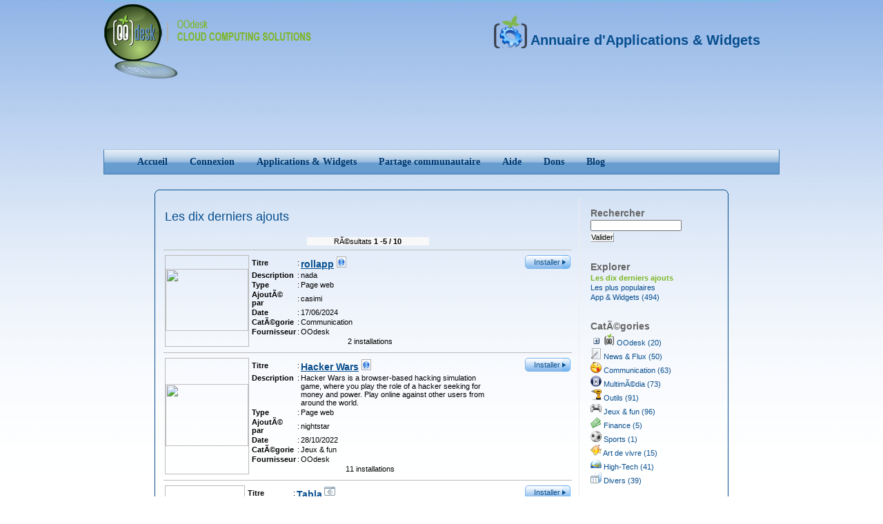

--- FILE ---
content_type: text/html; charset=UTF-8
request_url: http://www.oodesk.com/repo/index.php?lg=fr
body_size: 5971
content:
<!DOCTYPE html PUBLIC "-//W3C//DTD XHTML 1.0 Strict//EN" "http://www.w3.org/TR/xhtml1/DTD/xhtml1-strict.dtd">
<html xmlns="http://www.w3.org/1999/xhtml">
<head>	
	<title>Tous les widgets & applications disponibles pour OOdesk</title>  
	<meta http-equiv="Content-Type" content="text/html; charset=utf-8" />  
	<meta name="keywords" content="oodesk, bureau en ligne, bureau virtuel, webos, Internet cafÃ©, adobe, flash, gadgets, gadget, iGoogle, mon yahoo, jooce, mybooo, ghost, g.ho.st, Netvibes, Pageflakes, iGoogle, RIA, Ajax, prototype, sriptaculous, extjs, partager, partage de fichiers, messagerie gratuite, email gratuit, mp3, divx, Web 2.0"/>
    <meta name="description" content="_home_description"/>
    <meta name="title" content="Tous les widgets & applications disponibles pour OOdesk"/>
    <meta http-equiv="content-language" content="fr"> 
	<link rel="stylesheet" type="text/css" href="/css/v2_main.css">  
	<link rel="stylesheet" type="text/css" href="css/repo_main.css">  
	<link rel="Shortcut Icon" type="image/x-icon" href="/images/favicon.gif" />   
	<script>OODESK_HTTP_DOMAIN = 'oodesk.com';</script>  
	<script type="text/javascript" src="/toolkit/global/core/prototype/prototype.js"></script>
    <script type="text/javascript" src="/toolkit/global/core/prototype/effects.js"></script>
    <script type="text/javascript" src="/toolkit/global/core/iboot.js?v"> </script> 
    <script type="text/javascript" src="/js/validation.js"></script>
	<script  type="text/javascript" src="/js/fisheye.js"></script>  
    <script src="/desktop/js/i18n.js.php?lg=fr" type="text/javascript"></script>
	<script  type="text/javascript" src="/js/common_menu.js?v"></script>  
	<style>img { behavior: url('/toolkit/global/skin/classic/css/iepngfix.htc') }</style>    
</head>
<body onload="">
    	<style>
#header{
    background:transparent url('/images/bar_bleu.jpg') repeat-x 0 0;
    height:3px;
    margin: 0 0 5px; 
    width: 980px;
    height: 120px; 
    position: relative;
}

#header div {
    float: left;
} 
div.empty{
    padding: 5px;
    width: 100%;
}
#hdlogo {
	width: 350px;
    height: 120px;
    background: url(/images/logotexte_ccs_reflect.png) no-repeat;
    position: relative;
    top: 3px;
    z-index: 5;
    display: block;
}

</style>

<div id="header">
     
   <a href="/home.php"> <div id="hdlogo"> </div></a>
   <div id="hdright">
   <style>

#hdtitle{
    position:absolute;
    top:9px;
    left:566px;
}


</style>

<div id="hdtitle">
     <h1><img src="/images/icone_repo.png" border="0" style="vertical-align:bottom;padding-right:5px;" width="48" height="48">Annuaire d'Applications & Widgets</h1>
</div>
   </div>

</div> 
    <div id="googlead" style="text-align:center;">
        
    <script type="text/javascript"><!--
    google_ad_client = "pub-4327643409913509";
    /* Banni�re Haut 1, date de cr�ation 23/07/09 */
    google_ad_slot = "0502503338";
    google_ad_width = 728;
    google_ad_height = 90;
    //-->
    </script>
    <script type="text/javascript"
    src="http://pagead2.googlesyndication.com/pagead/show_ads.js">
    </script>
    
    
    



    </div>
   

           <div>
        </div>
        <style>
#menubar {
    height: 50px;
} 
/* *************** Menu bar **************************************/
#menubar {
        height: 50px;
    }
    
/*Credits: CSSpplay */
/*URL: http://www.cssplay.co.uk/menus/pro_two */ .menubar {
    padding: 0 0 0 32px;
    margin: 0;
    list-style: none;
    height: 35px;
    background: #fff url(/images/navbar_button1_blue.gif);
    position: relative;
    border: 1px solid #417BAF;
    border-width: 0 1px;
    border-bottom: 1px solid #417BAF;
} .menubar li {
    float: left;
} .menubar li a {
    display: block;
    float: left;
    height: 35px;
    line-height: 35px;
    text-decoration: none;
    font-size: 14px;
    font-family: Tahoma;
    font-weight: bold;
    text-align: center;
    padding: 0 0 0 8px;
    cursor: pointer;
    color: #00386F
} .menubar li a b {
    float: left;
    display: block;
    padding: 0 16px 0 8px;
} .menubar li.current a {
    color: #fff;
    background: url(/images/navbar_button3_blue.gif);
} .menubar li.current a b {
    background: url(/images/navbar_button3_blue.gif) no-repeat right top;
} .menubar li a:hover {
    color: #fff;
    background: #000 url(/images/navbar_button4_blue.gif);
} .menubar li a:hover b {
    background: url(/images/navbar_button4_blue.gif) no-repeat right top;
} .menubar li.current a:hover {
    color: #fff;
    background: #000 url(/images/navbar_button3_blue.gif);
    cursor: default;
} .menubar li.current a:hover b {
    background: url(/images/navbar_button3_blue.gif) no-repeat right top;
}
</style>

<div id="menuBar">
    <ul class="menubar">
                <li class="">
            <a href="/home.php"><b>
                    Accueil                </b></a>
        </li>
                <li class="">
            <a href="/desktop/lm.php"><b>
                    Connexion                </b></a>
        </li>
                <li class="">
            <a href="/repo/index.php"><b>
                    Applications & Widgets                </b></a>
        </li>
                <li class="">
            <a href="/reposhare/index.php"><b>
                    Partage communautaire                </b></a>
        </li>
                <li class="">
            <a href="/tutos.php"><b>
                    Aide                </b></a>
        </li>
                <li class="">
            <a href="/page.php?page=donate.php"><b>
                    Dons                </b></a>
        </li>
                <li class="">
            <a href="http://blog.oodesk.com"><b>
                    Blog                </b></a>
        </li>
            </ul>
</div>
        
        <table style="text-align: left;margin:0 auto;" border="0" cellspacing="1" cellpadding="0" width="810">  	
        <tr>  		
        <td>		
        <br>		  				
    <div id="div-rounded">
    	<b class="corner roundcorner">
    	<b class="roundcorner1"></b><b class="roundcorner2"></b>
    	<b class="roundcorner3"></b><b class="roundcorner4"></b>
    	<b class="roundcorner5"></b></b>	
        	<div id="div-rounded-content">
                <table border="0" width="100%">
                	<tr>
                		<td valign="top" style="border-right:1px solid #EEEEEE;padding-right:10px;"><!-- Première colonne principale de la page -->
<table width="100%" border="0">				
	<tr>					
		<td>							
			<h2>Les dix derniers ajouts</h2>
		</td>
		</tr>
		<tr>
		<td>									
<!-- tri par nom, par date de création et par créateur -->
                		
		</td>			
	</tr>	
</table>
 <!-- fin de la table "tri" -->	
<!-- Compteur du nombre de widget sur la page  --> 
<table width="30%" align="center" border="0" cellspacing="0" cellpadding="0" class="paging">	
	<tr>		
		<td align="center" colspan="3" style="background-color:#F8F8F8;">			
 		<span class="i18n">RÃ©sultats</span> 
 1 
 -5 / 10 		
 		</td>	
 	</tr>
</table>
  <!-- fin Compteur du nombre de widget sur la page  -->
  
 <!-- Table html s' alimentant dynamiquement qui recense par défaut les 10 derniers widgets -->
 <hr/>	
<table width="100%" border="0">		
 	<tr>	    		
 		<td colspan="5" align="center" width="20%" class="thumbnail">
 			<a href="repo_descriptif.php?cle_app=2737"><img src="http://pagepeeker.com/t/s/https://www.rollapp.com/" border="0" width="120" height="90"/></a>
 		</td>		
 		<td>        				
 			<table border="0" width="100%">        					
 				<tr>        							
 					<td width="15%"><b>Titre</b></td>        							
 					<td width="1%">:</td>        											
 					<td><div><a href="repo_descriptif.php?cle_app=2737"><span class="repo_titre">rollapp</span></a> <img src="/toolkit/global/skin/classic/images/icons/kde/crystalsvg/16x16/apps/oodesk_page.png" width="16" height="16"></div></td>        					
 				</tr>        					
 				<tr>        							
					 <td valign=top><b>Description</b></td>        							
					 <td valign=top>:</td>       								
					 <td width="84%">nada</td>        					
				</tr>  
				<tr>        							
					<td><b>Type</b></td>        							
					<td>:</td>        							
					<td>Page web</td>        					
				</tr>      					
				<tr>        							
					<td><b>AjoutÃ© par</b></td>        							
					<td>:</td>        							
					<td>casimi</td>        					
				</tr>        					
				<tr>        							
					<td><b>Date</b></td>        							
					<td>:</td>        											
					<td>17/06/2024</td>        					
				</tr>        					
				<tr>        							
					<td><b>CatÃ©gorie</b></td>        							
					<td>:</td>        							
					<td>Communication</td>        					
				</tr>    
				<tr>        							
					<td><b>Fournisseur</b></td>        							
					<td>:</td>        							
					<td>OOdesk</td>        					
				</tr>    					
				<!--<tr>        							
					<td><b>Rating</b></td>        							
					<td>:</td>        							
					<td>Aucune évaluation</td>        					
				</tr>-->                
								<tr>                    
					<td colspan="3" style="text-align:center;">2 installations</td>                
				</tr>
				             		    
			</table>      
		</td>          
		<td colspan="3" class="load" width="20%" valign="top">
		                       	
				<!--<a href="repo_installation.php?cle_app=2737"><img src="images/installer.png" border="0" width="80" height="18"></a> -->    
				<p class="button-arrow-right-blue">
                   <a href="repo_installation.php?cle_app=2737"><span>Installer</span></a>
                </p>
			                                
		</td>        
	</tr>
</table>  
<hr>
<table width="100%" border="0">		
 	<tr>	    		
 		<td colspan="5" align="center" width="20%" class="thumbnail">
 			<a href="repo_descriptif.php?cle_app=2735"><img src="http://pagepeeker.com/t/s/hackerwars.io" border="0" width="120" height="90"/></a>
 		</td>		
 		<td>        				
 			<table border="0" width="100%">        					
 				<tr>        							
 					<td width="15%"><b>Titre</b></td>        							
 					<td width="1%">:</td>        											
 					<td><div><a href="repo_descriptif.php?cle_app=2735"><span class="repo_titre">Hacker Wars</span></a> <img src="/toolkit/global/skin/classic/images/icons/kde/crystalsvg/16x16/apps/oodesk_page.png" width="16" height="16"></div></td>        					
 				</tr>        					
 				<tr>        							
					 <td valign=top><b>Description</b></td>        							
					 <td valign=top>:</td>       								
					 <td width="84%">Hacker Wars is a browser-based hacking simulation game, where you play the role of a hacker seeking for money and power. Play online against other users from around the world.</td>        					
				</tr>  
				<tr>        							
					<td><b>Type</b></td>        							
					<td>:</td>        							
					<td>Page web</td>        					
				</tr>      					
				<tr>        							
					<td><b>AjoutÃ© par</b></td>        							
					<td>:</td>        							
					<td>nightstar</td>        					
				</tr>        					
				<tr>        							
					<td><b>Date</b></td>        							
					<td>:</td>        											
					<td>28/10/2022</td>        					
				</tr>        					
				<tr>        							
					<td><b>CatÃ©gorie</b></td>        							
					<td>:</td>        							
					<td>Jeux & fun</td>        					
				</tr>    
				<tr>        							
					<td><b>Fournisseur</b></td>        							
					<td>:</td>        							
					<td>OOdesk</td>        					
				</tr>    					
				<!--<tr>        							
					<td><b>Rating</b></td>        							
					<td>:</td>        							
					<td>Aucune évaluation</td>        					
				</tr>-->                
								<tr>                    
					<td colspan="3" style="text-align:center;">11 installations</td>                
				</tr>
				             		    
			</table>      
		</td>          
		<td colspan="3" class="load" width="20%" valign="top">
		                       	
				<!--<a href="repo_installation.php?cle_app=2735"><img src="images/installer.png" border="0" width="80" height="18"></a> -->    
				<p class="button-arrow-right-blue">
                   <a href="repo_installation.php?cle_app=2735"><span>Installer</span></a>
                </p>
			                                
		</td>        
	</tr>
</table>  
<hr>
<table width="100%" border="0">		
 	<tr>	    		
 		<td colspan="5" align="center" width="20%" class="thumbnail">
 			<a href="repo_descriptif.php?cle_app=2734"><img src="/desktop/images/icons/kde/crystalsvg/64x64/apps/oodesk_widget.png" border="0" width="64" height="64"/></a>
 		</td>		
 		<td>        				
 			<table border="0" width="100%">        					
 				<tr>        							
 					<td width="15%"><b>Titre</b></td>        							
 					<td width="1%">:</td>        											
 					<td><div><a href="repo_descriptif.php?cle_app=2734"><span class="repo_titre">Tabla</span></a> <img src="/toolkit/global/skin/classic/images/icons/kde/crystalsvg/16x16/apps/oodesk_widget.png" width="16" height="16"></div></td>        					
 				</tr>        					
 				<tr>        							
					 <td valign=top><b>Description</b></td>        							
					 <td valign=top>:</td>       								
					 <td width="84%"></td>        					
				</tr>  
				<tr>        							
					<td><b>Type</b></td>        							
					<td>:</td>        							
					<td>Widget</td>        					
				</tr>      					
				<tr>        							
					<td><b>AjoutÃ© par</b></td>        							
					<td>:</td>        							
					<td>hotrech</td>        					
				</tr>        					
				<tr>        							
					<td><b>Date</b></td>        							
					<td>:</td>        											
					<td>19/05/2021</td>        					
				</tr>        					
				<tr>        							
					<td><b>CatÃ©gorie</b></td>        							
					<td>:</td>        							
					<td>High-Tech</td>        					
				</tr>    
				<tr>        							
					<td><b>Fournisseur</b></td>        							
					<td>:</td>        							
					<td>google</td>        					
				</tr>    					
				<!--<tr>        							
					<td><b>Rating</b></td>        							
					<td>:</td>        							
					<td>Aucune évaluation</td>        					
				</tr>-->                
								<tr>                    
					<td colspan="3" style="text-align:center;">45 installations</td>                
				</tr>
				             		    
			</table>      
		</td>          
		<td colspan="3" class="load" width="20%" valign="top">
		                       	
				<!--<a href="repo_installation.php?cle_app=2734"><img src="images/installer.png" border="0" width="80" height="18"></a> -->    
				<p class="button-arrow-right-blue">
                   <a href="repo_installation.php?cle_app=2734"><span>Installer</span></a>
                </p>
			                                
		</td>        
	</tr>
</table>  
<hr>
<table width="100%" border="0">		
 	<tr>	    		
 		<td colspan="5" align="center" width="20%" class="thumbnail">
 			<a href="repo_descriptif.php?cle_app=2732"><img src="/desktop/images/icons/kde/crystalsvg/64x64/apps/oodesk_widget.png" border="0" width="64" height="64"/></a>
 		</td>		
 		<td>        				
 			<table border="0" width="100%">        					
 				<tr>        							
 					<td width="15%"><b>Titre</b></td>        							
 					<td width="1%">:</td>        											
 					<td><div><a href="repo_descriptif.php?cle_app=2732"><span class="repo_titre">Pagina Web</span></a> <img src="/toolkit/global/skin/classic/images/icons/kde/crystalsvg/16x16/apps/oodesk_widget.png" width="16" height="16"></div></td>        					
 				</tr>        					
 				<tr>        							
					 <td valign=top><b>Description</b></td>        							
					 <td valign=top>:</td>       								
					 <td width="84%">Registrar pastel</td>        					
				</tr>  
				<tr>        							
					<td><b>Type</b></td>        							
					<td>:</td>        							
					<td>Widget</td>        					
				</tr>      					
				<tr>        							
					<td><b>AjoutÃ© par</b></td>        							
					<td>:</td>        							
					<td>hotrech</td>        					
				</tr>        					
				<tr>        							
					<td><b>Date</b></td>        							
					<td>:</td>        											
					<td>12/05/2021</td>        					
				</tr>        					
				<tr>        							
					<td><b>CatÃ©gorie</b></td>        							
					<td>:</td>        							
					<td>High-Tech</td>        					
				</tr>    
				<tr>        							
					<td><b>Fournisseur</b></td>        							
					<td>:</td>        							
					<td>google</td>        					
				</tr>    					
				<!--<tr>        							
					<td><b>Rating</b></td>        							
					<td>:</td>        							
					<td>Aucune évaluation</td>        					
				</tr>-->                
								<tr>                    
					<td colspan="3" style="text-align:center;">76 installations</td>                
				</tr>
				             		    
			</table>      
		</td>          
		<td colspan="3" class="load" width="20%" valign="top">
		                       	
				<!--<a href="repo_installation.php?cle_app=2732"><img src="images/installer.png" border="0" width="80" height="18"></a> -->    
				<p class="button-arrow-right-blue">
                   <a href="repo_installation.php?cle_app=2732"><span>Installer</span></a>
                </p>
			                                
		</td>        
	</tr>
</table>  
<hr>
<table width="100%" border="0">		
 	<tr>	    		
 		<td colspan="5" align="center" width="20%" class="thumbnail">
 			<a href="repo_descriptif.php?cle_app=2718"><img src="/desktop/images/icons/kde/crystalsvg/64x64/apps/oodesk_widget.png" border="0" width="64" height="64"/></a>
 		</td>		
 		<td>        				
 			<table border="0" width="100%">        					
 				<tr>        							
 					<td width="15%"><b>Titre</b></td>        							
 					<td width="1%">:</td>        											
 					<td><div><a href="repo_descriptif.php?cle_app=2718"><span class="repo_titre">windows xp</span></a> <img src="/toolkit/global/skin/classic/images/icons/kde/crystalsvg/16x16/apps/oodesk_widget.png" width="16" height="16"></div></td>        					
 				</tr>        					
 				<tr>        							
					 <td valign=top><b>Description</b></td>        							
					 <td valign=top>:</td>       								
					 <td width="84%">$5.00
windows xp</td>        					
				</tr>  
				<tr>        							
					<td><b>Type</b></td>        							
					<td>:</td>        							
					<td>Widget</td>        					
				</tr>      					
				<tr>        							
					<td><b>AjoutÃ© par</b></td>        							
					<td>:</td>        							
					<td>goodxp</td>        					
				</tr>        					
				<tr>        							
					<td><b>Date</b></td>        							
					<td>:</td>        											
					<td>23/04/2021</td>        					
				</tr>        					
				<tr>        							
					<td><b>CatÃ©gorie</b></td>        							
					<td>:</td>        							
					<td>Outils</td>        					
				</tr>    
				<tr>        							
					<td><b>Fournisseur</b></td>        							
					<td>:</td>        							
					<td>google</td>        					
				</tr>    					
				<!--<tr>        							
					<td><b>Rating</b></td>        							
					<td>:</td>        							
					<td>Aucune évaluation</td>        					
				</tr>-->                
								<tr>                    
					<td colspan="3" style="text-align:center;">90 installations</td>                
				</tr>
				             		    
			</table>      
		</td>          
		<td colspan="3" class="load" width="20%" valign="top">
		                       	
				<!--<a href="repo_installation.php?cle_app=2718"><img src="images/installer.png" border="0" width="80" height="18"></a> -->    
				<p class="button-arrow-right-blue">
                   <a href="repo_installation.php?cle_app=2718"><span>Installer</span></a>
                </p>
			                                
		</td>        
	</tr>
</table>  
<hr>
<!-- fin de la table -->
	<div width="100%" id="paging">	
<center>	
		
	<table width="1%" align="center" border="0" cellspacing="3" cellpadding="0" class="paging">			
		<tr>			
			<td nowrap="">			
				<div id="np"></div>
					
<img src="/desktop/images/blank.gif" width="40" height="16" border="0"> 
				
			</td>			
				
			<td width="" align="center">
					
				<div id="nc"></div>					
				<span class="i">
1					
				</span>
				
			<td width="" align="center">
					
				<div id="nr"></div>
<a   href="/repo/index.php?lg=fr&limite=5&offset=5">2</a>				
			</td>				
			<td nowrap="">				
				<div id="nn"></div>
					
				<span class="ysep" >|</span>
 <a href="/repo/index.php?lg=fr&limite=5&offset=5"><img align="top" src="../images/1rightarrow.png" border="0" /></a> <a href="/repo/index.php?lg=fr&limite=5&offset=5"><img align="top" src="../images/2rightarrow.png" border="0" /></a>				
			</td>			
		</tr>		
	</table>		
</center>		
</div>
</td>
                		<td valign="top" width="25%" ><script>
    var codegroup = '';
    function displaySubcateg(obj){
        var subcateg = $('oodesk_subcateg') 
        //subcateg.toggle();
        Effect.toggle(subcateg,'slide',{afterFinish: function(){
            obj.src = subcateg.visible() ? '/images/expanded.gif' : '/images/collapsed.gif'; 
        }}); 
    }
    function initSubcateg(){
        if(codegroup.match('oodesk_')){
           $('oodesk_subcateg').show();
        }
    }
    //Event.observe(window, 'load', initSubcateg.bindAsEventListener(window), false);
</script>
<!-- colonne "catégorie" -->

<table style="border:0px solid #61abef; padding:10px;width:100%;" >		
	<tr>			
		<td>
<!-- table "recherche" -->	
        <form name="formrecherche" method="GET" action="repo_page.php">		
            <input type="hidden" name="filtre" value="fts">		
			<table>					
				<tr>						
					<td><span class="categ_head">Rechercher</span></td>					
				</tr>					
				<tr>						
					<td><input type="text" name="mots_cles"></input></td>					
				</tr>					
				<tr>						
					<td><form><button>Valider</button></form></td>					
				</tr>		
			</table>
         </form>   
<!-- fin de la table "recherche" -->

<br /><br />
		
<!-- table "récapitulatif" -->       		
			<table width="100%">	        
				<tr>				
					<td><span class="categ_head">Explorer</span></td>			
				</tr>			
				<tr>				
					<td><a href="repo_page.php?filtre=10der" class=" categ_select">Les dix derniers ajouts</a></td>
				</tr>			
				<tr>					
					<td><a href="repo_page.php?filtre=nbinstall" class="categ">Les plus populaires</a></td>			
				</tr>			
				<!--<tr>				
					<td><a href="" class="categ">Les mieux not&eacute;s</a></td>			
				</tr>-->			
				<tr>				
					<td><a href="repo_page.php?filtre=tous" class="categ">App & Widgets  (494)</a></td>			
				</tr>		
			</table>		
<!-- fin de la table "rcapitulatif" -->

<br /><br />
		
            <!-- Table "catgories" -->		
            <table width="100%">    		
            	<tr>    			
            		<td><span class="categ_head">CatÃ©gories</span></td>			
            	</tr>            
            	<tr>				
            		<td valign="middle">	
           		                        				
            			<img  id="marksubcateg" onclick="displaySubcateg(this);" style="cursor:pointer;vertical-align:bottom;" src="/images/collapsed.gif"><a href="repo_page.php?filtre=categ&codegroup=oodesk" class="categ"> <img src="/images/favicon.gif" border="0"> OOdesk (20)</a>
 
                    <div id="oodesk_subcateg" style="display:none;"> 
            	    <table style="padding-left:10px;">   
                          
                            <tr>				
                        		<td valign="middle"><a href="repo_page.php?filtre=categ&codegroup=oodesk_communication" class="categ"><img src="/toolkit/global/skin/classic/images/icons/kde/crystalsvg/16x16/apps/package_programs.png" border="0"> Communication (1)</a></td>
                        	</tr>
                          
                            <tr>				
                        		<td valign="middle"><a href="repo_page.php?filtre=categ&codegroup=oodesk_multimedias" class="categ"><img src="/toolkit/global/skin/classic/images/icons/kde/crystalsvg/16x16/apps/package_programs.png" border="0"> MultimÃ©dia (2)</a></td>
                        	</tr>
                          
                            <tr>				
                        		<td valign="middle"><a href="repo_page.php?filtre=categ&codegroup=oodesk_rss" class="categ"><img src="/toolkit/global/skin/classic/images/icons/kde/crystalsvg/16x16/apps/feed.png" border="0"> RSS (3)</a></td>
                        	</tr>
                          
                            <tr>				
                        		<td valign="middle"><a href="repo_page.php?filtre=categ&codegroup=oodesk_other" class="categ"><img src="/toolkit/global/skin/classic/images/icons/kde/crystalsvg/16x16/apps/package_programs.png" border="0"> Divers (0)</a></td>
                        	</tr>
                          
                            <tr>				
                        		<td valign="middle"><a href="repo_page.php?filtre=categ&codegroup=oodesk_administration" class="categ"><img src="/toolkit/global/skin/classic/images/icons/kde/crystalsvg/16x16/apps/package_programs.png" border="0"> Administration (2)</a></td>
                        	</tr>
                          
                            <tr>				
                        		<td valign="middle"><a href="repo_page.php?filtre=categ&codegroup=oodesk_maps" class="categ"><img src="/toolkit/global/skin/classic/images/icons/kde/crystalsvg/16x16/apps/internet.png" border="0"> Cartographie (0)</a></td>
                        	</tr>
                          
                            <tr>				
                        		<td valign="middle"><a href="repo_page.php?filtre=categ&codegroup=oodesk_web_maps" class="categ"><img src="/toolkit/global/skin/classic/images/icons/kde/crystalsvg/16x16/apps/package_programs.png" border="0"> Web maps (3)</a></td>
                        	</tr>
                          
                            <tr>				
                        		<td valign="middle"><a href="repo_page.php?filtre=categ&codegroup=oodesk_web_mail" class="categ"><img src="/toolkit/global/skin/classic/images/icons/kde/crystalsvg/16x16/apps/package_programs.png" border="0"> Web mails (1)</a></td>
                        	</tr>
                          
                            <tr>				
                        		<td valign="middle"><a href="repo_page.php?filtre=categ&codegroup=oodesk_web_imessaging" class="categ"><img src="/toolkit/global/skin/classic/images/icons/kde/crystalsvg/16x16/apps/package_programs.png" border="0"> Web messaging (2)</a></td>
                        	</tr>
                          
                            <tr>				
                        		<td valign="middle"><a href="repo_page.php?filtre=categ&codegroup=oodesk_tools" class="categ"><img src="/toolkit/global/skin/classic/images/icons/kde/crystalsvg/16x16/apps/package_programs.png" border="0"> Outils (3)</a></td>
                        	</tr>
                                     
                     </table>   
                     </div> 
                    </td>			
            	</tr>            
                            
                	<tr>			
                		<td valign="middle"><a href="repo_page.php?filtre=categ&codegroup=user_news" class="categ"><img src="/toolkit/global/skin/classic/images/icons/kde/crystalsvg/16x16/apps/package_editors.png" border="0"> News & Flux (50)</a></td>
                	</tr>
                            
                	<tr>			
                		<td valign="middle"><a href="repo_page.php?filtre=categ&codegroup=user_communication" class="categ"><img src="/toolkit/global/skin/classic/images/icons/kde/crystalsvg/16x16/apps/package_toys.png" border="0"> Communication (63)</a></td>
                	</tr>
                            
                	<tr>			
                		<td valign="middle"><a href="repo_page.php?filtre=categ&codegroup=user_multimedias" class="categ"><img src="/toolkit/global/skin/classic/images/icons/kde/crystalsvg/16x16/apps/multimedia2.png" border="0"> MultimÃ©dia (73)</a></td>
                	</tr>
                            
                	<tr>			
                		<td valign="middle"><a href="repo_page.php?filtre=categ&codegroup=user_tools" class="categ"><img src="/toolkit/global/skin/classic/images/icons/kde/crystalsvg/16x16/apps/package_utilities.png" border="0"> Outils (91)</a></td>
                	</tr>
                            
                	<tr>			
                		<td valign="middle"><a href="repo_page.php?filtre=categ&codegroup=user_fun" class="categ"><img src="/toolkit/global/skin/classic/images/icons/kde/crystalsvg/16x16/apps/package_games.png" border="0"> Jeux & fun (96)</a></td>
                	</tr>
                            
                	<tr>			
                		<td valign="middle"><a href="repo_page.php?filtre=categ&codegroup=user_finance" class="categ"><img src="/toolkit/global/skin/classic/images/icons/kde/crystalsvg/16x16/apps/money.png" border="0"> Finance (5)</a></td>
                	</tr>
                            
                	<tr>			
                		<td valign="middle"><a href="repo_page.php?filtre=categ&codegroup=user_sports" class="categ"><img src="/toolkit/global/skin/classic/images/icons/kde/crystalsvg/16x16/apps/sport_soccer.png" border="0"> Sports (1)</a></td>
                	</tr>
                            
                	<tr>			
                		<td valign="middle"><a href="repo_page.php?filtre=categ&codegroup=user_lifestyle" class="categ"><img src="/toolkit/global/skin/classic/images/icons/kde/crystalsvg/16x16/apps/bluefish.png" border="0"> Art de vivre (15)</a></td>
                	</tr>
                            
                	<tr>			
                		<td valign="middle"><a href="repo_page.php?filtre=categ&codegroup=user_technology" class="categ"><img src="/toolkit/global/skin/classic/images/icons/kde/crystalsvg/16x16/apps/energy_star.png" border="0"> High-Tech (41)</a></td>
                	</tr>
                            
                	<tr>			
                		<td valign="middle"><a href="repo_page.php?filtre=categ&codegroup=user_misc" class="categ"><img src="/toolkit/global/skin/classic/images/icons/kde/crystalsvg/16x16/apps/package_programs.png" border="0"> Divers (39)</a></td>
                	</tr>
                				
               					
            </table> 
            <!-- fin de la table "catégorie" -->
    </td>
    </tr>
</table>		
<!-- fin de la table --></td>
                	</tr>
                </table>
            </div>
    	<b class="corner roundcorner"><b class="roundcorner5"></b>
    	<b class="roundcorner4"></b><b class="roundcorner3"></b>				
    	<b class="roundcorner2"></b><b class="roundcorner1"></b></b>
    </div> 			
	
<div id="footer-lang">
 <div class="footerLinks">	
                    
                <a href="/repo/index.php?&lg=de" class="menu2" style="font-size:11px;">Deutsch</a>	|
                    
                <a href="/repo/index.php?&lg=en" class="menu2" style="font-size:11px;">English</a>	|
                    
                <a href="/repo/index.php?&lg=es" class="menu2" style="font-size:11px;">Español</a>	|
                    <b style="color:#7CB625;">Français</b> |
                    
                <a href="/repo/index.php?&lg=it" class="menu2" style="font-size:11px;">Italiano</a>	|
        <a href="/page.php?page=translate" class="menu2" style="font-size:11px;">
        Plus...
    </a>
                    <!--Plus...-->
 </div>
</div><div id="footer">
 <div class="footerLinks">	
  <span><b>OOdesk <em>beta</em> version</b></span> | 
 	<a class="i18n" id="footerLink_tos" page="cu.html" href="/page.php?page=cu">Conditions d'utilisations</a> | 
 	<a class="i18n" id="footerLink_blog" page="" href="http://blog.oodesk.com">Blog</a> |
 	<a class="i18n" id="footerLink_feedback" page="feedback.html" href="/page.php?page=feedback">Contact & remarques</a> |
 	<a class="i18n" id="footerLink_support" page="" href="http://forum.zebulon.fr/index.php?showforum=80" target="_blank">Support & Forum</a> |
    <a class="i18n" id="footerLink_support" page="" href="/page.php?page=credits">CrÃ©dits</a> |
    <a class="i18n" id="footerLink_support" page="" href="/page.php?page=jobs">Emplois</a> |
    <a class="i18n" id="footerLink_support" page="" href="/tutos.php">Aide</a> |
    <a class="i18n" id="footerLink_support" page="" href="http://www.lenouveaucoin.com">Bonnes affaires</a> |
 </div>
	<p class="copyright">&copy; 2009 OOdesk / 6CLIC Inc <br/><span class="i18n">PropulsÃ© par</span><i>INVIDESK The AJAX Internet Virtual Desktop Framework</i></p>
</div>
<script type="text/javascript">
var gaJsHost = (("https:" == document.location.protocol) ? "https://ssl." : "http://www.");
document.write(unescape("%3Cscript src='" + gaJsHost + "google-analytics.com/ga.js' type='text/javascript'%3E%3C/script%3E"));
</script>
<script type="text/javascript">
var pageTracker = _gat._getTracker("UA-3066917-4");
pageTracker._initData();
pageTracker._trackPageview();
 //MM: 20080621
if(window['Prototype']){
    Ajax.Responders.register({
      onComplete: function(arg) {
        if(arg.url.match(/(pxml|xml|php|htm|html)/)){
      	    pageTracker._trackPageview(arg.url);
        }
      }
    });
}
</script>     				</td>
          		 </tr>
       		</table>
	</body>
</html>		                   

--- FILE ---
content_type: text/css
request_url: http://www.oodesk.com/css/v2_main.css
body_size: 2184
content:
/* $Id: main.css 70 2007-08-17 14:37:02Z mmendjeli $ */
/*
 * Couleurs :
 *   #61abef : bleu
 *	 #7CB625:	 vert
 */


body { 
  
  margin: 0 auto;
  padding: 0px;
  background: #FFFFFF url(/images/bg_blue_grad2.png) repeat-x 0 0; 
  font-family: arial, helvetica, sans;
  font-size: 11px;
  width: 980px;
  height:100%;
}

 div.movie {
    width: 531px;
    height: 228px;
    text-align: center;
    /*border: 1px solid #333333;
     margin: 50px auto;*/
    background-color: #F7F9FC;
}




.clear {
    clear: both;
    line-height: 0;
    height: 0;
    font-size: 1px;
} .float {
    float: left;
}


#mainTitle {
    font-size: 18px;
    font-weight: bold;
    text-align: center;
    color: #084F8F;
    font-family: "Segoe UI", Verdana, Tahoma, Arial, sans-serif;
}  .roundedcornr_box {
    background: url(/images/roundedcornr_tl.png) no-repeat top left;
} .roundedcornr_top {
    background: url(/images/roundedcornr_tr.png) no-repeat top right;
} .roundedcornr_bottom {
    background: url(/images/roundedcornr_bl.png) no-repeat bottom left;
} .roundedcornr_bottom div {
    background: url(/images/roundedcornr_br.png) no-repeat bottom right;
} .roundedcornr_content {
    background: url(/images/roundedcornr_r.png) top right repeat-y;
} .roundedcornr_top div, .roundedcornr_top, .roundedcornr_bottom div, .roundedcornr_bottom {
    width: 100%;
    height: 15px;
    font-size: 1px;
} .roundedcornr_content, .roundedcornr_bottom {
    margin-top: -2px;
} .roundedcornr_content {
    padding: 0 15px;
}
            






tr td {
  font-family: arial, helvetica, sans;
  font-size: 11px;
}

/*Zone de login etc .. MM*/

h2 {
font: 18px  arial, tahoma, sans-serif;
}
h3 {
font: bold 13px arial, tahoma, sans-serif ;
}
button{
	background-color: #F5F7F6;
	font: 11px  arial, tahoma, sans-serif;
	border:1px outset;
	vertical-align:middle;
    cursor:pointer;
}
button:hover{
	background-color: #6BA2CB;
	color: #FFFFFF;
	font: 11px  arial, tahoma, sans-serif;
    
}
.submit_login{
	background-image: url('/images/switchuser_no-fix.png');
	background-repeat: no-repeat; /* Do not alter this line! */
	background-color: #F5F7F6;
	background-position: left center;
	height: 20px;
	padding-left: 22px;
	font: 11px  arial, tahoma, sans-serif;
}
input.submit_login:hover, input.submit_register:hover{
	background-color: #6BA2CB;
	color: #FFFFFF;
	font: 11px  arial, tahoma, sans-serif;
	
}
.submit_register{
	background-image: url('/images/ok_no-fix.png');
	background-repeat: no-repeat; /* Do not alter this line! */
	background-color: #F5F7F6;
	background-position: left center;
	padding-left: 22px;
	height: 20px;
}
.warning {
    border:1px solid red;
    background: #fff6f6;
    padding:10px;
    margin:0 0 15px 0;
    width: 90%;
    color:red;
}
.red {
    color:#A80000;
}
.green{
    color:#00CC00;
}
input{
	/*height:20px;*/
	font-size:11px;
	color:#61abef;
}
.obligatoire{
	color: #6F0707;
	font-size:14px;
    font-weight:bold;
}
.copyright{
	color: #A8BDCF;
	/*color:#000000;*/
	font-size: 11px;
	/*font-weight: bold;*/
}
#deco_gauche{
	background-image: url(/images/gauche.png);
	background-repeat: repeat-y;
	width:5px;
	height:100%;
}
#deco_droit{
	background-image: url(/images/droit.png);
	background-repeat: repeat-y;
	width:5px;
	height:100%;
}
#footer{
    position: relative;
    margin-top:10px;
    /*border: 1px solid red;*/
    bottom:0px;
    left:0px;
    height:10%;
    text-align:center;
    width:100%;	
}
#footer-lang{
    position: relative;
    margin-top:10px;
    bottom:0px;
    left:0px;
    text-align:center;
    width:100%;	
}

.footerLinks{
	color:#426F00;
}
/* Les liens */
a { color: #084F8F; text-decoration:none;}
a:hover { color: #00325F; text-decoration:none;}
/*a:visited { color: #00325F; text-decoration:none;}*/
a.menu2 { color: #084F8F; text-decoration:none;font-size:12px;}
a.menu2:hover { color: #7CB625; text-decoration:none;font-size:12px;}

/* Déco sert à l'encadré gris transparent de la zone de tétière */
tr td.deco { 
height: 5px;
width: 5px;
font-size: 0px;
}

/* Un bloc actif + icones plus bas */
div.bloc {
  width: 200px;
  float: left;
  margin-right: 10px;
  margin-bottom: 10px;
  color: #000000;
}

/*div.bloc:first-line {
  color: #2F7BBF ! important;
  font-weight: bold;
  font-size: 14px;
}*/
span.bloc-title {
  white-space:nowrap;
  color: #2F7BBF ! important;
  font-weight: bold;
  font-size: 14px;
}
div.bloc-alone {
  width: 200px;
  float: left;
  margin-right: 10px;
  margin-bottom: 10px;
  position:relative;
  left:252px;
  color: #000000;
}
table.table-bloc {
    /*border: 1px solid red;*/
}

table.table-bloc td{
    padding:5px;
    text-align:justify;
}
/* Icones des blocs d'action */
div.stock { background: url('/images/icone_stock.png') no-repeat top left; padding-left: 42px; }
div.multimedia { background: url('/images/icone_multimedia.png') no-repeat top left; padding-left: 42px; }
div.sharing { background: url('/images/icone_partage.png') no-repeat top left; padding-left: 42px; }
div.imaging { background: url('/images/icone_imaging.png') no-repeat top left; padding-left: 42px; }
div.emailing { background: url('/images/icone_email.png') no-repeat top left; padding-left: 42px; }
div.imessaging { background: url('/images/icone_imessaging.png') no-repeat top left; padding-left: 42px; }
div.widget { background: url('/images/icone_widget.png') no-repeat top left; padding-left: 42px; }

/* Actualités */
div.filactu {
float: right;
/*height: 350px;*/
width: 280px;
/* border: solid 1px red; */
overflow: auto;
}

/* Titre d'une actu */
div.filactu h1 {
margin-bottom: 0px;
padding-bottom: 0px;
font-size: 14px;
color: #61abef;
}
div.filactu p {
margin-top: 0px;
padding-left: 5px;
}

.data-bold{
    font-weight:bold;
}

.formTable tr{
    height:23px;
}

.buttonClean{
    width:100px;
}
ul li{
   margin-bottom:10px;
}
/* 
 *    sliding doors css  buttons class
 */
/* Green arrow right */
    
p.button-arrow-right-green {
    background:transparent none repeat scroll 0% 50%;
    float:right;
    margin:0pt;
    /*padding:20px 0pt;*/
    position:relative;
}
p.button-arrow-right-green a {
    background:transparent url(/images/buttons/button-arrow-green-right.png) no-repeat scroll right top;
    display:block;
    font-size:0.99em;
    height:20px;
    margin:0pt auto;
    padding:0pt 12px 0pt 0pt;
    text-decoration:none;
    /*width:190px;*/
}
p.button-arrow-right-green a span {
    background:transparent url(/images/buttons/button-arrow-green-left.png) no-repeat scroll left top;
    /*color:#676767;*/
    display:block;
    height:20px;
    line-height:20px;
    padding:0pt 3px 0pt 13px;
    text-align:center;
    white-space:nowrap;
}
/* Blue arrow right float right*/
p.button-arrow-right-blue {
    background:transparent none repeat scroll 0% 50%;
    float:right;
    margin:0pt;
    /*padding:20px 0pt;*/
    position:relative;
}
p.button-arrow-right-blue a {
    background:transparent url(/images/buttons/button-style-blue-right.png) no-repeat scroll right top;
    display:block;
    font-size:0.99em;
    height:20px;
    margin:0pt auto;
    padding:0pt 12px 0pt 0pt;
    text-decoration:none;
    /*width:190px;*/
}
p.button-arrow-right-blue a span {
    background:transparent url(/images/buttons/button-style-blue-left.png) no-repeat scroll left top;
    /*color:#676767;*/
    display:block;
    height:20px;
    line-height:20px;
    padding:0pt 3px 0pt 13px;
    text-align:center;
    white-space:nowrap;
}

/* Blue arrow right float left*/
p.button-arrow-right-blue2 {
    background:transparent none repeat scroll 0% 50%;
    float:left;
    margin:0pt;
    /*padding:20px 0pt;*/
    position:relative;
}
p.button-arrow-right-blue2 a {
    background:transparent url(/images/buttons/button-style-blue-right.png) no-repeat scroll right top;
    display:block;
    font-size:0.99em;
    height:20px;
    margin:0pt auto;
    padding:0pt 12px 0pt 0pt;
    text-decoration:none;
    /*width:190px;*/
}
p.button-arrow-right-blue2 a span {
    background:transparent url(/images/buttons/button-style-blue-left.png) no-repeat scroll left top;
    /*color:#676767;*/
    display:block;
    height:20px;
    line-height:20px;
    padding:0pt 3px 0pt 13px;
    text-align:center;
    white-space:nowrap;
}

/* Blue */
a.button-style-blue {
    background:transparent url(/images/buttons/button-style-blue.png) no-repeat scroll right top;
    color:#FFFFFF;
    display:inline-block;
    font-weight:bold;
    height:24px;
    padding-right:8px;
    text-decoration:none;
}

a.button-style-blue span {
    background:transparent url(/images/buttons/button-style-blue.png) no-repeat scroll left top;
    cursor:pointer;
    display:block;
    float:left;
    height:18px;
    line-height:18px;
    padding:3px 3px 3px 11px;
    text-align:center;
    white-space:nowrap;
}
a.button-style-blue:hover {
    background-position:right bottom;
    color:#FFFFFF;
}

a.button-style-blue:hover span {
    background-position:left bottom;
}



--- FILE ---
content_type: text/css
request_url: http://www.oodesk.com/repo/css/repo_main.css
body_size: 1245
content:
/* $Id:  sbanzet $ */
/* Couleurs : 
	* #FFCC00 = orange;
    * #7CB625 = vert;
	* #084F8F = bleu;
*/

* {
    padding:0px;
}
 
body { 
 	background: #FFFFFF url(../images/bg_blue_grad.png) repeat-x 0 0; 
}
a.categ { 
    color: #084F8F; 
    text-decoration:none;
}
a.categ:hover {
    color: #7CB625; 
    text-decoration: none; 
}

a.categ_select {
    color: #7CB625; 
    text-decoration: none;
    font-weight: bold; 
}

#account {
    text-align: center; 
    vertical-align: middle;
}
#account_label {
    text-align: right; 
    vertical-align: middle;
}
#account_inputtext {
    text-align: left; 
    vertical-align: middle;
}
#image {  
    text-align: center ; 
    vertical-align: middle;
}		   
#installer { 
    text-align: right; 
    font-size: 13px;
}
p.center {
	text-align : center;
}
.repo_titre_desc {
	color :	#084F8F;
	font-weight : bold;
	font-size:14px;
}
.repo_titre {	
	/*color: #7CB625;*/
    font-weight: bold;
    font-size:14px;
}
a .repo_titre{
    text-decoration:underline;
}
a:hover .repo_titre{
    text-decoration:underline;
    color:#7CB625;
}

h1 {
	font-family : arial;
	color :#084F8F;
	font-weight : bold;
	font-size: 20px;
}

h2 {
	font-family : arial;
	color :#084F8F;
	/*font-weight : bold;*/
}
.load {
	color: #BF5500;
} 
.categ_head{
    color: #666666;
    font-size:1.3em;
    font-weight: bold;    
}

.paging{
	margin-bottom:5px;
	font-weight:bold;
}

.paging .sep{
 	/*background-image:url(../images/default/grid/grid-blue-split.gif);
	background-position:center;
	background-repeat:no-repeat;
	border:0pt none;
	cursor:default;
	display:block;
	font-size:1px;
	height:16px;
	margin:0pt 2px;
	overflow:hidden;
	width:4px;*/
}

.paging a{
	/*text-decoration:none;*/
	color: #084F8F;
}

.paging a:hover {
text-decoration:none;
}

.paging span{
	font-weight:normal;
}

#paging div {
	background:transparent url(/desktop/images/logo_paging.png) no-repeat scroll 0%;
	height:26px;
	overflow:hidden;
}

#paging #nc {
background-position:-20px 0pt;
width:8px;
}

#paging #nr {
background-position:-28px -0pt;
width:10px;
}

#paging #np {
background-position:20px -1pt;
width:40px;
}

#paging #nn {
	background-position:-37px -0pt;
	width:23px;
}

#paging .i {
	background-position:0px 0pt;
	width:44px;
}

#paging .n .i {
	font-weight:bold;

}
#paging .i, .i:link {
	color:#A90A08;
	font-weight:bold;
}

.thumbnail:hover{
    background-color: #B5CFE7;
    border:1px solid #779FBF;
}
.thumbnail{
   border: 1px solid #BBBBBB;
}

hr{
    border: 0;
    color: #BBBBBB;
    background-color: #BBBBBB;
    height: 1px;
}

/******************Rounded div css def*******************/
#div-rounded {
	background: none;
	border: 0px solid red;
}

#div-transp {
	position: absolute;
	background: none;
	width: 100%;
	height:100%;
	background-color: #FFFFFF;
	opacity:0.3;
	left:0%;
	/*top:50%;*/
	border: 0px solid #BBBBBB;
}

#div-rounded-content { 
	padding: 5px 10px;  
	width:810px;
}
#div-rounded-content, .roundcorner * { background: transparent; border-color: #084F8F;}
#div-rounded  .roundcorner * { font-size: 1px; }
#div-rounded-content, .roundcorner2, .roundcorner3, .roundcorner4, .roundcorner5 {
border-width: 0 1px;
border-style: solid;
}
.roundcorner1 { margin: 0 5px; background: #084F8F; }
.roundcorner2 { margin: 0 3px; border-width: 0 2px; }
.roundcorner3 { margin: 0 2px; }
.roundcorner4, .roundcorner5 { margin: 0 1px; }

/*Style definitions to get the corners */
.corner { display: block; }
.corner * { display: block; height: 1px; overflow: hidden; font-size: 0; }
.corner1 { padding: 0 1px; margin: 0 3px; }
.corner2 { padding: 0 1px; margin: 0 1px; }
.corner3 { margin: 0 1px; }
.corner1, .corner2, .corner3, .corner4, .corner5 {
border-width: 0 1px;
border-style: solid;
}

--- FILE ---
content_type: application/javascript
request_url: http://www.oodesk.com/toolkit/global/core/prototype/prototype.js
body_size: 29713
content:
/*	Prototype JavaScript framework, version 1.6.0.2
 *	(c) 2005-2008 Sam Stephenson
 *
 *	Prototype is freely distributable under the terms of an MIT-style license.
 *	For details, see the Prototype web site: http://www.prototypejs.org/
 *  Patched methods of Element.Methods.viewportOffset and Element.Methods.getOffsetParent http://dev.rubyonrails.org/attachment/ticket/11452/prototype.js  
 *  OOdesk Hack
 *  Ajax.Request::respondToReadyState --> line 1307/1308
 *  Event.Methods::element --> 3781
 *--------------------------------------------------------------------------*/

var Prototype = {
	Version: '1.6.0.2',

	Browser: {
		IE:		 !!(window.attachEvent && !window.opera),
		Opera:	!!window.opera,
		WebKit: navigator.userAgent.indexOf('AppleWebKit/') > -1,
		Gecko:	navigator.userAgent.indexOf('Gecko') > -1 && navigator.userAgent.indexOf('KHTML') == -1,
		MobileSafari: !!navigator.userAgent.match(/Apple.*Mobile.*Safari/)
	},

	BrowserFeatures: {
		XPath: !!document.evaluate,
		ElementExtensions: !!window.HTMLElement,
		SpecificElementExtensions:
			document.createElement('div').__proto__ &&
			document.createElement('div').__proto__ !==
				document.createElement('form').__proto__
	},

	ScriptFragment: '<script[^>]*>([\\S\\s]*?)<\/script>',
	JSONFilter: /^\/\*-secure-([\s\S]*)\*\/\s*$/,

	emptyFunction: function() { },
	K: function(x) { return x }
};

if (Prototype.Browser.MobileSafari)
	Prototype.BrowserFeatures.SpecificElementExtensions = false;


/* Based on Alex Arnell's inheritance implementation. */
var Class = {
	create: function() {
		var parent = null, properties = $A(arguments);
		if (Object.isFunction(properties[0]))
			parent = properties.shift();

		function klass() {
			this.initialize.apply(this, arguments);
		}

		Object.extend(klass, Class.Methods);
		klass.superclass = parent;
		klass.subclasses = [];

		if (parent) {
			var subclass = function() { };
			subclass.prototype = parent.prototype;
			klass.prototype = new subclass;
			parent.subclasses.push(klass);
		}

		for (var i = 0; i < properties.length; i++)
			klass.addMethods(properties[i]);

		if (!klass.prototype.initialize)
			klass.prototype.initialize = Prototype.emptyFunction;

		klass.prototype.constructor = klass;

		return klass;
	}
};

Class.Methods = {
	addMethods: function(source) {
		var ancestor	 = this.superclass && this.superclass.prototype;
		var properties = Object.keys(source);

		if (!Object.keys({ toString: true }).length)
			properties.push("toString", "valueOf");

		for (var i = 0, length = properties.length; i < length; i++) {
			var property = properties[i], value = source[property];
			if (ancestor && Object.isFunction(value) &&
					value.argumentNames().first() == "$super") {
				var method = value, value = Object.extend((function(m) {
					return function() { return ancestor[m].apply(this, arguments) };
				})(property).wrap(method), {
					valueOf:	function() { return method },
					toString: function() { return method.toString() }
				});
			}
			this.prototype[property] = value;
		}

		return this;
	}
};

var Abstract = { };

Object.extend = function(destination, source) {
	for (var property in source)
		destination[property] = source[property];
	return destination;
};

Object.extend(Object, {
	inspect: function(object) {
		try {
			if (Object.isUndefined(object)) return 'undefined';
			if (object === null) return 'null';
			return object.inspect ? object.inspect() : String(object);
		} catch (e) {
			if (e instanceof RangeError) return '...';
			throw e;
		}
	},

	toJSON: function(object) {
		var type = typeof object;
		switch (type) {
			case 'undefined':
			case 'function':
			case 'unknown': return;
			case 'boolean': return object.toString();
		}

		if (object === null) return 'null';
		if (object.toJSON) return object.toJSON();
		if (Object.isElement(object)) return;

		var results = [];
		for (var property in object) {
			var value = Object.toJSON(object[property]);
			if (!Object.isUndefined(value))
				results.push(property.toJSON() + ': ' + value);
		}

		return '{' + results.join(', ') + '}';
	},

	toQueryString: function(object) {
		return $H(object).toQueryString();
	},

	toHTML: function(object) {
		return object && object.toHTML ? object.toHTML() : String.interpret(object);
	},

	keys: function(object) {
		var keys = [];
		for (var property in object)
			keys.push(property);
		return keys;
	},

	values: function(object) {
		var values = [];
		for (var property in object)
			values.push(object[property]);
		return values;
	},

	clone: function(object) {
		return Object.extend({ }, object);
	},

	isElement: function(object) {
		return object && object.nodeType == 1;
	},

	isArray: function(object) {
		return object != null && typeof object == "object" &&
			'splice' in object && 'join' in object;
	},

	isHash: function(object) {
		return object instanceof Hash;
	},

	isFunction: function(object) {
		return typeof object == "function";
	},

	isString: function(object) {
		return typeof object == "string";
	},

	isNumber: function(object) {
		return typeof object == "number";
	},

	isUndefined: function(object) {
		return typeof object == "undefined";
	}
});

Object.extend(Function.prototype, {
	argumentNames: function() {
		var names = this.toString().match(/^[\s\(]*function[^(]*\((.*?)\)/)[1].split(",").invoke("strip");
		return names.length == 1 && !names[0] ? [] : names;
	},

	bind: function() {
		if (arguments.length < 2 && Object.isUndefined(arguments[0])) return this;
		var __method = this, args = $A(arguments), object = args.shift();
		return function() {
			return __method.apply(object, args.concat($A(arguments)));
		}
	},

	bindAsEventListener: function() {
		var __method = this, args = $A(arguments), object = args.shift();
		return function(event) {
			return __method.apply(object, [event || window.event].concat(args));
		}
	},

	curry: function() {
		if (!arguments.length) return this;
		var __method = this, args = $A(arguments);
		return function() {
			return __method.apply(this, args.concat($A(arguments)));
		}
	},

	delay: function() {
		var __method = this, args = $A(arguments), timeout = args.shift() * 1000;
		return window.setTimeout(function() {
			return __method.apply(__method, args);
		}, timeout);
	},

	wrap: function(wrapper) {
		var __method = this;
		return function() {
			return wrapper.apply(this, [__method.bind(this)].concat($A(arguments)));
		}
	},

	methodize: function() {
		if (this._methodized) return this._methodized;
		var __method = this;
		return this._methodized = function() {
			return __method.apply(null, [this].concat($A(arguments)));
		};
	}
});

Function.prototype.defer = Function.prototype.delay.curry(0.01);

Date.prototype.toJSON = function() {
	return '"' + this.getUTCFullYear() + '-' +
		(this.getUTCMonth() + 1).toPaddedString(2) + '-' +
		this.getUTCDate().toPaddedString(2) + 'T' +
		this.getUTCHours().toPaddedString(2) + ':' +
		this.getUTCMinutes().toPaddedString(2) + ':' +
		this.getUTCSeconds().toPaddedString(2) + 'Z"';
};

var Try = {
	these: function() {
		var returnValue;

		for (var i = 0, length = arguments.length; i < length; i++) {
			var lambda = arguments[i];
			try {
				returnValue = lambda();
				break;
			} catch (e) { }
		}

		return returnValue;
	}
};

RegExp.prototype.match = RegExp.prototype.test;

RegExp.escape = function(str) {
	return String(str).replace(/([.*+?^=!:${}()|[\]\/\\])/g, '\\$1');
};

/*--------------------------------------------------------------------------*/

var PeriodicalExecuter = Class.create({
	initialize: function(callback, frequency) {
		this.callback = callback;
		this.frequency = frequency;
		this.currentlyExecuting = false;

		this.registerCallback();
	},

	registerCallback: function() {
		this.timer = setInterval(this.onTimerEvent.bind(this), this.frequency * 1000);
	},

	execute: function() {
		this.callback(this);
	},

	stop: function() {
		if (!this.timer) return;
		clearInterval(this.timer);
		this.timer = null;
	},

	onTimerEvent: function() {
		if (!this.currentlyExecuting) {
			try {
				this.currentlyExecuting = true;
				this.execute();
			} finally {
				this.currentlyExecuting = false;
			}
		}
	}
});
Object.extend(String, {
	interpret: function(value) {
		return value == null ? '' : String(value);
	},
	specialChar: {
		'\b': '\\b',
		'\t': '\\t',
		'\n': '\\n',
		'\f': '\\f',
		'\r': '\\r',
		'\\': '\\\\'
	}
});

Object.extend(String.prototype, {
	gsub: function(pattern, replacement) {
		var result = '', source = this, match;
		replacement = arguments.callee.prepareReplacement(replacement);

		while (source.length > 0) {
			if (match = source.match(pattern)) {
				result += source.slice(0, match.index);
				result += String.interpret(replacement(match));
				source	= source.slice(match.index + match[0].length);
			} else {
				result += source, source = '';
			}
		}
		return result;
	},

	sub: function(pattern, replacement, count) {
		replacement = this.gsub.prepareReplacement(replacement);
		count = Object.isUndefined(count) ? 1 : count;

		return this.gsub(pattern, function(match) {
			if (--count < 0) return match[0];
			return replacement(match);
		});
	},

	scan: function(pattern, iterator) {
		this.gsub(pattern, iterator);
		return String(this);
	},

	truncate: function(length, truncation) {
		length = length || 30;
		truncation = Object.isUndefined(truncation) ? '...' : truncation;
		return this.length > length ?
			this.slice(0, length - truncation.length) + truncation : String(this);
	},

	strip: function() {
		return this.replace(/^\s+/, '').replace(/\s+$/, '');
	},

	stripTags: function() {
		return this.replace(/<\/?[^>]+>/gi, '');
	},

	stripScripts: function() {
		return this.replace(new RegExp(Prototype.ScriptFragment, 'img'), '');
	},

	extractScripts: function() {
		var matchAll = new RegExp(Prototype.ScriptFragment, 'img');
		var matchOne = new RegExp(Prototype.ScriptFragment, 'im');
		return (this.match(matchAll) || []).map(function(scriptTag) {
			return (scriptTag.match(matchOne) || ['', ''])[1];
		});
	},

	evalScripts: function() {
		return this.extractScripts().map(function(script) { return eval(script) });
	},

	escapeHTML: function() {
		var self = arguments.callee;
		self.text.data = this;
		return self.div.innerHTML;
	},

	unescapeHTML: function() {
		var div = new Element('div');
		div.innerHTML = this.stripTags();
		return div.childNodes[0] ? (div.childNodes.length > 1 ?
			$A(div.childNodes).inject('', function(memo, node) { return memo+node.nodeValue }) :
			div.childNodes[0].nodeValue) : '';
	},

	toQueryParams: function(separator) {
		var match = this.strip().match(/([^?#]*)(#.*)?$/);
		if (!match) return { };

		return match[1].split(separator || '&').inject({ }, function(hash, pair) {
			if ((pair = pair.split('='))[0]) {
				var key = decodeURIComponent(pair.shift());
				var value = pair.length > 1 ? pair.join('=') : pair[0];
				if (value != undefined) value = decodeURIComponent(value);

				if (key in hash) {
					if (!Object.isArray(hash[key])) hash[key] = [hash[key]];
					hash[key].push(value);
				}
				else hash[key] = value;
			}
			return hash;
		});
	},

	toArray: function() {
		return this.split('');
	},

	succ: function() {
		return this.slice(0, this.length - 1) +
			String.fromCharCode(this.charCodeAt(this.length - 1) + 1);
	},

	times: function(count) {
		return count < 1 ? '' : new Array(count + 1).join(this);
	},

	camelize: function() {
		var parts = this.split('-'), len = parts.length;
		if (len == 1) return parts[0];

		var camelized = this.charAt(0) == '-'
			? parts[0].charAt(0).toUpperCase() + parts[0].substring(1)
			: parts[0];

		for (var i = 1; i < len; i++)
			camelized += parts[i].charAt(0).toUpperCase() + parts[i].substring(1);

		return camelized;
	},

	capitalize: function() {
		return this.charAt(0).toUpperCase() + this.substring(1).toLowerCase();
	},

	underscore: function() {
		return this.gsub(/::/, '/').gsub(/([A-Z]+)([A-Z][a-z])/,'#{1}_#{2}').gsub(/([a-z\d])([A-Z])/,'#{1}_#{2}').gsub(/-/,'_').toLowerCase();
	},

	dasherize: function() {
		return this.gsub(/_/,'-');
	},

	inspect: function(useDoubleQuotes) {
		var escapedString = this.gsub(/[\x00-\x1f\\]/, function(match) {
			var character = String.specialChar[match[0]];
			return character ? character : '\\u00' + match[0].charCodeAt().toPaddedString(2, 16);
		});
		if (useDoubleQuotes) return '"' + escapedString.replace(/"/g, '\\"') + '"';
		return "'" + escapedString.replace(/'/g, '\\\'') + "'";
	},

	toJSON: function() {
		return this.inspect(true);
	},

	unfilterJSON: function(filter) {
		return this.sub(filter || Prototype.JSONFilter, '#{1}');
	},

	isJSON: function() {
		var str = this;
		if (str.blank()) return false;
		str = this.replace(/\\./g, '@').replace(/"[^"\\\n\r]*"/g, '');
		return (/^[,:{}\[\]0-9.\-+Eaeflnr-u \n\r\t]*$/).test(str);
	},

	evalJSON: function(sanitize) {
		var json = this.unfilterJSON();
		try {
			if (!sanitize || json.isJSON()) return eval('(' + json + ')');
		} catch (e) { }
		throw new SyntaxError('Badly formed JSON string: ' + this.inspect());
	},

	include: function(pattern) {
		return this.indexOf(pattern) > -1;
	},

	startsWith: function(pattern) {
		return this.indexOf(pattern) === 0;
	},

	endsWith: function(pattern) {
		var d = this.length - pattern.length;
		return d >= 0 && this.lastIndexOf(pattern) === d;
	},

	empty: function() {
		return this == '';
	},

	blank: function() {
		return /^\s*$/.test(this);
	},

	interpolate: function(object, pattern) {
		return new Template(this, pattern).evaluate(object);
	}
});

if (Prototype.Browser.WebKit || Prototype.Browser.IE) Object.extend(String.prototype, {
	escapeHTML: function() {
		return this.replace(/&/g,'&amp;').replace(/</g,'&lt;').replace(/>/g,'&gt;');
	},
	unescapeHTML: function() {
		return this.replace(/&amp;/g,'&').replace(/&lt;/g,'<').replace(/&gt;/g,'>');
	}
});

String.prototype.gsub.prepareReplacement = function(replacement) {
	if (Object.isFunction(replacement)) return replacement;
	var template = new Template(replacement);
	return function(match) { return template.evaluate(match) };
};

String.prototype.parseQuery = String.prototype.toQueryParams;

Object.extend(String.prototype.escapeHTML, {
	div:	document.createElement('div'),
	text: document.createTextNode('')
});

with (String.prototype.escapeHTML) div.appendChild(text);

var Template = Class.create({
	initialize: function(template, pattern) {
		this.template = template.toString();
		this.pattern = pattern || Template.Pattern;
	},

	evaluate: function(object) {
		if (Object.isFunction(object.toTemplateReplacements))
			object = object.toTemplateReplacements();

		return this.template.gsub(this.pattern, function(match) {
			if (object == null) return '';

			var before = match[1] || '';
			if (before == '\\') return match[2];

			var ctx = object, expr = match[3];
			var pattern = /^([^.[]+|\[((?:.*?[^\\])?)\])(\.|\[|$)/;
			match = pattern.exec(expr);
			if (match == null) return before;

			while (match != null) {
				var comp = match[1].startsWith('[') ? match[2].gsub('\\\\]', ']') : match[1];
				ctx = ctx[comp];
				if (null == ctx || '' == match[3]) break;
				expr = expr.substring('[' == match[3] ? match[1].length : match[0].length);
				match = pattern.exec(expr);
			}

			return before + String.interpret(ctx);
		});
	}
});
Template.Pattern = /(^|.|\r|\n)(#\{(.*?)\})/;

var $break = { };

var Enumerable = {
	each: function(iterator, context) {
		var index = 0;
		iterator = iterator.bind(context);
		try {
			this._each(function(value) {
				iterator(value, index++);
			});
		} catch (e) {
			if (e != $break) throw e;
		}
		return this;
	},

	eachSlice: function(number, iterator, context) {
		iterator = iterator ? iterator.bind(context) : Prototype.K;
		var index = -number, slices = [], array = this.toArray();
		while ((index += number) < array.length)
			slices.push(array.slice(index, index+number));
		return slices.collect(iterator, context);
	},

	all: function(iterator, context) {
		iterator = iterator ? iterator.bind(context) : Prototype.K;
		var result = true;
		this.each(function(value, index) {
			result = result && !!iterator(value, index);
			if (!result) throw $break;
		});
		return result;
	},

	any: function(iterator, context) {
		iterator = iterator ? iterator.bind(context) : Prototype.K;
		var result = false;
		this.each(function(value, index) {
			if (result = !!iterator(value, index))
				throw $break;
		});
		return result;
	},

	collect: function(iterator, context) {
		iterator = iterator ? iterator.bind(context) : Prototype.K;
		var results = [];
		this.each(function(value, index) {
			results.push(iterator(value, index));
		});
		return results;
	},

	detect: function(iterator, context) {
		iterator = iterator.bind(context);
		var result;
		this.each(function(value, index) {
			if (iterator(value, index)) {
				result = value;
				throw $break;
			}
		});
		return result;
	},

	findAll: function(iterator, context) {
		iterator = iterator.bind(context);
		var results = [];
		this.each(function(value, index) {
			if (iterator(value, index))
				results.push(value);
		});
		return results;
	},

	grep: function(filter, iterator, context) {
		iterator = iterator ? iterator.bind(context) : Prototype.K;
		var results = [];

		if (Object.isString(filter))
			filter = new RegExp(filter);

		this.each(function(value, index) {
			if (filter.match(value))
				results.push(iterator(value, index));
		});
		return results;
	},

	include: function(object) {
		if (Object.isFunction(this.indexOf))
			if (this.indexOf(object) != -1) return true;

		var found = false;
		this.each(function(value) {
			if (value == object) {
				found = true;
				throw $break;
			}
		});
		return found;
	},

	inGroupsOf: function(number, fillWith) {
		fillWith = Object.isUndefined(fillWith) ? null : fillWith;
		return this.eachSlice(number, function(slice) {
			while(slice.length < number) slice.push(fillWith);
			return slice;
		});
	},

	inject: function(memo, iterator, context) {
		iterator = iterator.bind(context);
		this.each(function(value, index) {
			memo = iterator(memo, value, index);
		});
		return memo;
	},

	invoke: function(method) {
		var args = $A(arguments).slice(1);
		return this.map(function(value) {
			return value[method].apply(value, args);
		});
	},

	max: function(iterator, context) {
		iterator = iterator ? iterator.bind(context) : Prototype.K;
		var result;
		this.each(function(value, index) {
			value = iterator(value, index);
			if (result == null || value >= result)
				result = value;
		});
		return result;
	},

	min: function(iterator, context) {
		iterator = iterator ? iterator.bind(context) : Prototype.K;
		var result;
		this.each(function(value, index) {
			value = iterator(value, index);
			if (result == null || value < result)
				result = value;
		});
		return result;
	},

	partition: function(iterator, context) {
		iterator = iterator ? iterator.bind(context) : Prototype.K;
		var trues = [], falses = [];
		this.each(function(value, index) {
			(iterator(value, index) ?
				trues : falses).push(value);
		});
		return [trues, falses];
	},

	pluck: function(property) {
		var results = [];
		this.each(function(value) {
			results.push(value[property]);
		});
		return results;
	},

	reject: function(iterator, context) {
		iterator = iterator.bind(context);
		var results = [];
		this.each(function(value, index) {
			if (!iterator(value, index))
				results.push(value);
		});
		return results;
	},

	sortBy: function(iterator, context) {
		iterator = iterator.bind(context);
		return this.map(function(value, index) {
			return {value: value, criteria: iterator(value, index)};
		}).sort(function(left, right) {
			var a = left.criteria, b = right.criteria;
			return a < b ? -1 : a > b ? 1 : 0;
		}).pluck('value');
	},

	toArray: function() {
		return this.map();
	},

	zip: function() {
		var iterator = Prototype.K, args = $A(arguments);
		if (Object.isFunction(args.last()))
			iterator = args.pop();

		var collections = [this].concat(args).map($A);
		return this.map(function(value, index) {
			return iterator(collections.pluck(index));
		});
	},

	size: function() {
		return this.toArray().length;
	},

	inspect: function() {
		return '#<Enumerable:' + this.toArray().inspect() + '>';
	}
};

Object.extend(Enumerable, {
	map:		 Enumerable.collect,
	find:		Enumerable.detect,
	select:	Enumerable.findAll,
	filter:	Enumerable.findAll,
	member:	Enumerable.include,
	entries: Enumerable.toArray,
	every:	 Enumerable.all,
	some:		Enumerable.any
});
function $A(iterable) {
	if (!iterable) return [];
	if (iterable.toArray) return iterable.toArray();
	var length = iterable.length || 0, results = new Array(length);
	while (length--) results[length] = iterable[length];
	return results;
}

if (Prototype.Browser.WebKit) {
	$A = function(iterable) {
		if (!iterable) return [];
		if (!(Object.isFunction(iterable) && iterable == '[object NodeList]') &&
				iterable.toArray) return iterable.toArray();
		var length = iterable.length || 0, results = new Array(length);
		while (length--) results[length] = iterable[length];
		return results;
	};
}

Array.from = $A;

Object.extend(Array.prototype, Enumerable);

if (!Array.prototype._reverse) Array.prototype._reverse = Array.prototype.reverse;

Object.extend(Array.prototype, {
	_each: function(iterator) {
		for (var i = 0, length = this.length; i < length; i++)
			iterator(this[i]);
	},

	clear: function() {
		this.length = 0;
		return this;
	},

	first: function() {
		return this[0];
	},

	last: function() {
		return this[this.length - 1];
	},

	compact: function() {
		return this.select(function(value) {
			return value != null;
		});
	},

	flatten: function() {
		return this.inject([], function(array, value) {
			return array.concat(Object.isArray(value) ?
				value.flatten() : [value]);
		});
	},

	without: function() {
		var values = $A(arguments);
		return this.select(function(value) {
			return !values.include(value);
		});
	},

	reverse: function(inline) {
		return (inline !== false ? this : this.toArray())._reverse();
	},

	reduce: function() {
		return this.length > 1 ? this : this[0];
	},

	uniq: function(sorted) {
		return this.inject([], function(array, value, index) {
			if (0 == index || (sorted ? array.last() != value : !array.include(value)))
				array.push(value);
			return array;
		});
	},

	intersect: function(array) {
		return this.uniq().findAll(function(item) {
			return array.detect(function(value) { return item === value });
		});
	},

	clone: function() {
		return [].concat(this);
	},

	size: function() {
		return this.length;
	},

	inspect: function() {
		return '[' + this.map(Object.inspect).join(', ') + ']';
	},

	toJSON: function() {
		var results = [];
		this.each(function(object) {
			var value = Object.toJSON(object);
			if (!Object.isUndefined(value)) results.push(value);
		});
		return '[' + results.join(', ') + ']';
	}
});

// use native browser JS 1.6 implementation if available
if (Object.isFunction(Array.prototype.forEach))
	Array.prototype._each = Array.prototype.forEach;

if (!Array.prototype.indexOf) Array.prototype.indexOf = function(item, i) {
	i || (i = 0);
	var length = this.length;
	if (i < 0) i = length + i;
	for (; i < length; i++)
		if (this[i] === item) return i;
	return -1;
};

if (!Array.prototype.lastIndexOf) Array.prototype.lastIndexOf = function(item, i) {
	i = isNaN(i) ? this.length : (i < 0 ? this.length + i : i) + 1;
	var n = this.slice(0, i).reverse().indexOf(item);
	return (n < 0) ? n : i - n - 1;
};

Array.prototype.toArray = Array.prototype.clone;

function $w(string) {
	if (!Object.isString(string)) return [];
	string = string.strip();
	return string ? string.split(/\s+/) : [];
}

if (Prototype.Browser.Opera){
	Array.prototype.concat = function() {
		var array = [];
		for (var i = 0, length = this.length; i < length; i++) array.push(this[i]);
		for (var i = 0, length = arguments.length; i < length; i++) {
			if (Object.isArray(arguments[i])) {
				for (var j = 0, arrayLength = arguments[i].length; j < arrayLength; j++)
					array.push(arguments[i][j]);
			} else {
				array.push(arguments[i]);
			}
		}
		return array;
	};
}
Object.extend(Number.prototype, {
	toColorPart: function() {
		return this.toPaddedString(2, 16);
	},

	succ: function() {
		return this + 1;
	},

	times: function(iterator) {
		$R(0, this, true).each(iterator);
		return this;
	},

	toPaddedString: function(length, radix) {
		var string = this.toString(radix || 10);
		return '0'.times(length - string.length) + string;
	},

	toJSON: function() {
		return isFinite(this) ? this.toString() : 'null';
	}
});

$w('abs round ceil floor').each(function(method){
	Number.prototype[method] = Math[method].methodize();
});
function $H(object) {
	return new Hash(object);
};

var Hash = Class.create(Enumerable, (function() {

	function toQueryPair(key, value) {
		if (Object.isUndefined(value)) return key;
		return key + '=' + encodeURIComponent(String.interpret(value));
	}

	return {
		initialize: function(object) {
			this._object = Object.isHash(object) ? object.toObject() : Object.clone(object);
		},

		_each: function(iterator) {
			for (var key in this._object) {
				var value = this._object[key], pair = [key, value];
				pair.key = key;
				pair.value = value;
				iterator(pair);
			}
		},

		set: function(key, value) {
			return this._object[key] = value;
		},

		get: function(key) {
			return this._object[key];
		},

		unset: function(key) {
			var value = this._object[key];
			delete this._object[key];
			return value;
		},

		toObject: function() {
			return Object.clone(this._object);
		},

		keys: function() {
			return this.pluck('key');
		},

		values: function() {
			return this.pluck('value');
		},

		index: function(value) {
			var match = this.detect(function(pair) {
				return pair.value === value;
			});
			return match && match.key;
		},

		merge: function(object) {
			return this.clone().update(object);
		},

		update: function(object) {
			return new Hash(object).inject(this, function(result, pair) {
				result.set(pair.key, pair.value);
				return result;
			});
		},

		toQueryString: function() {
			return this.map(function(pair) {
				var key = encodeURIComponent(pair.key), values = pair.value;

				if (values && typeof values == 'object') {
					if (Object.isArray(values))
						return values.map(toQueryPair.curry(key)).join('&');
				}
				return toQueryPair(key, values);
			}).join('&');
		},

		inspect: function() {
			return '#<Hash:{' + this.map(function(pair) {
				return pair.map(Object.inspect).join(': ');
			}).join(', ') + '}>';
		},

		toJSON: function() {
			return Object.toJSON(this.toObject());
		},

		clone: function() {
			return new Hash(this);
		}
	}
})());

Hash.prototype.toTemplateReplacements = Hash.prototype.toObject;
Hash.from = $H;
var ObjectRange = Class.create(Enumerable, {
	initialize: function(start, end, exclusive) {
		this.start = start;
		this.end = end;
		this.exclusive = exclusive;
	},

	_each: function(iterator) {
		var value = this.start;
		while (this.include(value)) {
			iterator(value);
			value = value.succ();
		}
	},

	include: function(value) {
		if (value < this.start)
			return false;
		if (this.exclusive)
			return value < this.end;
		return value <= this.end;
	}
});

var $R = function(start, end, exclusive) {
	return new ObjectRange(start, end, exclusive);
};

var Ajax = {
	getTransport: function() {
		return Try.these(
			function() {return new XMLHttpRequest()},
			function() {return new ActiveXObject('Msxml2.XMLHTTP')},
			function() {return new ActiveXObject('Microsoft.XMLHTTP')}
		) || false;
	},

	activeRequestCount: 0
};

Ajax.Responders = {
	responders: [],

	_each: function(iterator) {
		this.responders._each(iterator);
	},

	register: function(responder) {
		if (!this.include(responder))
			this.responders.push(responder);
	},

	unregister: function(responder) {
		this.responders = this.responders.without(responder);
	},

	dispatch: function(callback, request, transport, json) {
		this.each(function(responder) {
			if (Object.isFunction(responder[callback])) {
				try {
					responder[callback].apply(responder, [request, transport, json]);
				} catch (e) { }
			}
		});
	}
};

Object.extend(Ajax.Responders, Enumerable);

Ajax.Responders.register({
	onCreate:	 function() { Ajax.activeRequestCount++ },
	onComplete: function() { Ajax.activeRequestCount-- }
});

Ajax.Base = Class.create({
	initialize: function(options) {
		this.options = {
			method:			 'post',
			asynchronous: true,
			contentType:	'application/x-www-form-urlencoded',
			encoding:		 'UTF-8',
			parameters:	 '',
			evalJSON:		 true,
			evalJS:			 true
		};
		Object.extend(this.options, options || { });

		this.options.method = this.options.method.toLowerCase();

		if (Object.isString(this.options.parameters))
			this.options.parameters = this.options.parameters.toQueryParams();
		else if (Object.isHash(this.options.parameters))
			this.options.parameters = this.options.parameters.toObject();
	}
});

Ajax.Request = Class.create(Ajax.Base, {
	_complete: false,

	initialize: function($super, url, options) {
		$super(options);
		this.transport = Ajax.getTransport();
		this.request(url);
	},

	request: function(url) {
		this.url = url;
		this.method = this.options.method;
		var params = Object.clone(this.options.parameters);

		if (!['get', 'post'].include(this.method)) {
			// simulate other verbs over post
			params['_method'] = this.method;
			this.method = 'post';
		}

		this.parameters = params;

		if (params = Object.toQueryString(params)) {
			// when GET, append parameters to URL
			if (this.method == 'get')
				this.url += (this.url.include('?') ? '&' : '?') + params;
			else if (/Konqueror|Safari|KHTML/.test(navigator.userAgent))
				params += '&_=';
		}

		try {
			var response = new Ajax.Response(this);
			if (this.options.onCreate) this.options.onCreate(response);
			Ajax.Responders.dispatch('onCreate', this, response);

			this.transport.open(this.method.toUpperCase(), this.url,
				this.options.asynchronous);

			if (this.options.asynchronous) this.respondToReadyState.bind(this).defer(1);

			this.transport.onreadystatechange = this.onStateChange.bind(this);
			this.setRequestHeaders();

			this.body = this.method == 'post' ? (this.options.postBody || params) : null;
			this.transport.send(this.body);

			/* Force Firefox to handle ready state 4 for synchronous requests */
			if (!this.options.asynchronous && this.transport.overrideMimeType)
				this.onStateChange();

		}
		catch (e) {
			this.dispatchException(e);
		}
	},

	onStateChange: function() {
		var readyState = this.transport.readyState;
		if (readyState > 1 && !((readyState == 4) && this._complete))
			this.respondToReadyState(this.transport.readyState);
	},

	setRequestHeaders: function() {
		var headers = {
			'X-Requested-With': 'XMLHttpRequest',
			'X-Prototype-Version': Prototype.Version,
			'Accept': 'text/javascript, text/html, application/xml, text/xml, */*'
		};

		if (this.method == 'post') {
			headers['Content-type'] = this.options.contentType +
				(this.options.encoding ? '; charset=' + this.options.encoding : '');

			/* Force "Connection: close" for older Mozilla browsers to work
			 * around a bug where XMLHttpRequest sends an incorrect
			 * Content-length header. See Mozilla Bugzilla #246651.
			 */
			if (this.transport.overrideMimeType &&
					(navigator.userAgent.match(/Gecko\/(\d{4})/) || [0,2005])[1] < 2005)
						headers['Connection'] = 'close';
		}

		// user-defined headers
		if (typeof this.options.requestHeaders == 'object') {
			var extras = this.options.requestHeaders;

			if (Object.isFunction(extras.push))
				for (var i = 0, length = extras.length; i < length; i += 2)
					headers[extras[i]] = extras[i+1];
			else
				$H(extras).each(function(pair) { headers[pair.key] = pair.value });
		}

		for (var name in headers)
			this.transport.setRequestHeader(name, headers[name]);
	},

	success: function() {
		var status = this.getStatus();
		return !status || (status >= 200 && status < 300);
	},

	getStatus: function() {
		try {
			return this.transport.status || 0;
		} catch (e) { return 0 }
	},

	respondToReadyState: function(readyState) {
		var state = Ajax.Request.Events[readyState], response = new Ajax.Response(this);

		if (state == 'Complete') {
			try {
				this._complete = true;
				(this.options['on' + response.status]
				 || this.options['on' + (this.success() ? 'Success' : 'Failure')]
				 || Prototype.emptyFunction)(response, response.headerJSON);
			} catch (e) {
				this.dispatchException(e);
			}

			var contentType = response.getHeader('Content-type');
			if (this.options.evalJS == 'force'
					|| (this.options.evalJS && this.isSameOrigin() && contentType
					&& contentType.match(/^\s*(text|application)\/(x-)?(java|ecma)script(;.*)?\s*$/i)))
				{if(!this.options['noEvalScript']) this.evalResponse();}//MM
                //this.evalResponse();
		}

		try {
			(this.options['on' + state] || Prototype.emptyFunction)(response, response.headerJSON);
			Ajax.Responders.dispatch('on' + state, this, response, response.headerJSON);
		} catch (e) {
			this.dispatchException(e);
		}

		if (state == 'Complete') {
			// avoid memory leak in MSIE: clean up
			this.transport.onreadystatechange = Prototype.emptyFunction;
		}
	},

	isSameOrigin: function() {
		var m = this.url.match(/^\s*https?:\/\/[^\/]*/);
		return !m || (m[0] == '#{protocol}//#{domain}#{port}'.interpolate({
			protocol: location.protocol,
			domain: document.domain,
			port: location.port ? ':' + location.port : ''
		}));
	},

	getHeader: function(name) {
		try {
			return this.transport.getResponseHeader(name) || null;
		} catch (e) { return null }
	},

	evalResponse: function() {
		try {
			return eval((this.transport.responseText || '').unfilterJSON());
		} catch (e) {
			this.dispatchException(e);
		}
	},

	dispatchException: function(exception) {
		(this.options.onException || Prototype.emptyFunction)(this, exception);
		Ajax.Responders.dispatch('onException', this, exception);
	}
});

Ajax.Request.Events =
	['Uninitialized', 'Loading', 'Loaded', 'Interactive', 'Complete'];

Ajax.Response = Class.create({
	initialize: function(request){
		this.request = request;
		var transport	= this.transport	= request.transport,
				readyState = this.readyState = transport.readyState;

		if((readyState > 2 && !Prototype.Browser.IE) || readyState == 4) {
			this.status			 = this.getStatus();
			this.statusText	 = this.getStatusText();
			this.responseText = String.interpret(transport.responseText);
			this.headerJSON	 = this._getHeaderJSON();
		}

		if(readyState == 4) {
			var xml = transport.responseXML;
			this.responseXML	= Object.isUndefined(xml) ? null : xml;
			this.responseJSON = this._getResponseJSON();
		}
	},

	status:			0,
	statusText: '',

	getStatus: Ajax.Request.prototype.getStatus,

	getStatusText: function() {
		try {
			return this.transport.statusText || '';
		} catch (e) { return '' }
	},

	getHeader: Ajax.Request.prototype.getHeader,

	getAllHeaders: function() {
		try {
			return this.getAllResponseHeaders();
		} catch (e) { return null }
	},

	getResponseHeader: function(name) {
		return this.transport.getResponseHeader(name);
	},

	getAllResponseHeaders: function() {
		return this.transport.getAllResponseHeaders();
	},

	_getHeaderJSON: function() {
		var json = this.getHeader('X-JSON');
		if (!json) return null;
		json = decodeURIComponent(escape(json));
		try {
			return json.evalJSON(this.request.options.sanitizeJSON ||
				!this.request.isSameOrigin());
		} catch (e) {
			this.request.dispatchException(e);
		}
	},

	_getResponseJSON: function() {
		var options = this.request.options;
		if (!options.evalJSON || (options.evalJSON != 'force' &&
			!(this.getHeader('Content-type') || '').include('application/json')) ||
				this.responseText.blank())
					return null;
		try {
			return this.responseText.evalJSON(options.sanitizeJSON ||
				!this.request.isSameOrigin());
		} catch (e) {
			this.request.dispatchException(e);
		}
	}
});

Ajax.Updater = Class.create(Ajax.Request, {
	initialize: function($super, container, url, options) {
		this.container = {
			success: (container.success || container),
			failure: (container.failure || (container.success ? null : container))
		};

		options = Object.clone(options);
		var onComplete = options.onComplete;
		options.onComplete = (function(response, json) {
			this.updateContent(response.responseText);
			if (Object.isFunction(onComplete)) onComplete(response, json);
		}).bind(this);

		$super(url, options);
	},

	updateContent: function(responseText) {
		var receiver = this.container[this.success() ? 'success' : 'failure'],
				options = this.options;

		if (!options.evalScripts) responseText = responseText.stripScripts();

		if (receiver = $(receiver)) {
			if (options.insertion) {
				if (Object.isString(options.insertion)) {
					var insertion = { }; insertion[options.insertion] = responseText;
					receiver.insert(insertion);
				}
				else options.insertion(receiver, responseText);
			}
			else receiver.update(responseText);
		}
	}
});

Ajax.PeriodicalUpdater = Class.create(Ajax.Base, {
	initialize: function($super, container, url, options) {
		$super(options);
		this.onComplete = this.options.onComplete;

		this.frequency = (this.options.frequency || 2);
		this.decay = (this.options.decay || 1);

		this.updater = { };
		this.container = container;
		this.url = url;

		this.start();
	},

	start: function() {
		this.options.onComplete = this.updateComplete.bind(this);
		this.onTimerEvent();
	},

	stop: function() {
		this.updater.options.onComplete = undefined;
		clearTimeout(this.timer);
		(this.onComplete || Prototype.emptyFunction).apply(this, arguments);
	},

	updateComplete: function(response) {
		if (this.options.decay) {
			this.decay = (response.responseText == this.lastText ?
				this.decay * this.options.decay : 1);

			this.lastText = response.responseText;
		}
		this.timer = this.onTimerEvent.bind(this).delay(this.decay * this.frequency);
	},

	onTimerEvent: function() {
		this.updater = new Ajax.Updater(this.container, this.url, this.options);
	}
});
function $(element) {
	if (arguments.length > 1) {
		for (var i = 0, elements = [], length = arguments.length; i < length; i++)
			elements.push($(arguments[i]));
		return elements;
	}
	if (Object.isString(element))
		element = document.getElementById(element);
	return Element.extend(element);
}

if (Prototype.BrowserFeatures.XPath) {
	document._getElementsByXPath = function(expression, parentElement) {
		var results = [];
		var query = document.evaluate(expression, $(parentElement) || document,
			null, XPathResult.ORDERED_NODE_SNAPSHOT_TYPE, null);
		for (var i = 0, length = query.snapshotLength; i < length; i++)
			results.push(Element.extend(query.snapshotItem(i)));
		return results;
	};
}

/*--------------------------------------------------------------------------*/

if (!window.Node) var Node = { };

if (!Node.ELEMENT_NODE) {
	// DOM level 2 ECMAScript Language Binding
	Object.extend(Node, {
		ELEMENT_NODE: 1,
		ATTRIBUTE_NODE: 2,
		TEXT_NODE: 3,
		CDATA_SECTION_NODE: 4,
		ENTITY_REFERENCE_NODE: 5,
		ENTITY_NODE: 6,
		PROCESSING_INSTRUCTION_NODE: 7,
		COMMENT_NODE: 8,
		DOCUMENT_NODE: 9,
		DOCUMENT_TYPE_NODE: 10,
		DOCUMENT_FRAGMENT_NODE: 11,
		NOTATION_NODE: 12
	});
}

(function() {
	var element = this.Element;
	this.Element = function(tagName, attributes) {
		attributes = attributes || { };
		tagName = tagName.toLowerCase();
		var cache = Element.cache;
		if (Prototype.Browser.IE && attributes.name) {
			tagName = '<' + tagName + ' name="' + attributes.name + '">';
			delete attributes.name;
			return Element.writeAttribute(document.createElement(tagName), attributes);
		}
		if (!cache[tagName]) cache[tagName] = Element.extend(document.createElement(tagName));
		return Element.writeAttribute(cache[tagName].cloneNode(false), attributes);
	};
	Object.extend(this.Element, element || { });
}).call(window);

Element.cache = { };

Element.Methods = {
	visible: function(element) {
		return $(element).style.display != 'none';
	},

	toggle: function(element) {
		element = $(element);
		Element[Element.visible(element) ? 'hide' : 'show'](element);
		return element;
	},

	hide: function(element) {
		$(element).style.display = 'none';
		return element;
	},

	show: function(element) {
		$(element).style.display = '';
		return element;
	},

	remove: function(element) {
		element = $(element);
		element.parentNode.removeChild(element);
		return element;
	},

	update: function(element, content) {
		element = $(element);
		if (content && content.toElement) content = content.toElement();
		if (Object.isElement(content)) return element.update().insert(content);
		content = Object.toHTML(content);
		element.innerHTML = content.stripScripts();
		content.evalScripts.bind(content).defer();
		return element;
	},

	replace: function(element, content) {
		element = $(element);
		if (content && content.toElement) content = content.toElement();
		else if (!Object.isElement(content)) {
			content = Object.toHTML(content);
			var range = element.ownerDocument.createRange();
			range.selectNode(element);
			content.evalScripts.bind(content).defer();
			content = range.createContextualFragment(content.stripScripts());
		}
		element.parentNode.replaceChild(content, element);
		return element;
	},

	insert: function(element, insertions) {
		element = $(element);

		if (Object.isString(insertions) || Object.isNumber(insertions) ||
				Object.isElement(insertions) || (insertions && (insertions.toElement || insertions.toHTML)))
					insertions = {bottom:insertions};

		var content, insert, tagName, childNodes;

		for (var position in insertions) {
			content	= insertions[position];
			position = position.toLowerCase();
			insert = Element._insertionTranslations[position];

			if (content && content.toElement) content = content.toElement();
			if (Object.isElement(content)) {
				insert(element, content);
				continue;
			}

			content = Object.toHTML(content);

			tagName = ((position == 'before' || position == 'after')
				? element.parentNode : element).tagName.toUpperCase();

			childNodes = Element._getContentFromAnonymousElement(tagName, content.stripScripts());

			if (position == 'top' || position == 'after') childNodes.reverse();
			childNodes.each(insert.curry(element));

			content.evalScripts.bind(content).defer();
		}

		return element;
	},

	wrap: function(element, wrapper, attributes) {
		element = $(element);
		if (Object.isElement(wrapper))
			$(wrapper).writeAttribute(attributes || { });
		else if (Object.isString(wrapper)) wrapper = new Element(wrapper, attributes);
		else wrapper = new Element('div', wrapper);
		if (element.parentNode)
			element.parentNode.replaceChild(wrapper, element);
		wrapper.appendChild(element);
		return wrapper;
	},

	inspect: function(element) {
		element = $(element);
		var result = '<' + element.tagName.toLowerCase();
		$H({'id': 'id', 'className': 'class'}).each(function(pair) {
			var property = pair.first(), attribute = pair.last();
			var value = (element[property] || '').toString();
			if (value) result += ' ' + attribute + '=' + value.inspect(true);
		});
		return result + '>';
	},

	recursivelyCollect: function(element, property) {
		element = $(element);
		var elements = [];
		while (element = element[property])
			if (element.nodeType == 1)
				elements.push(Element.extend(element));
		return elements;
	},

	ancestors: function(element) {
		return $(element).recursivelyCollect('parentNode');
	},

	descendants: function(element) {
		return $(element).select("*");
	},

	firstDescendant: function(element) {
		element = $(element).firstChild;
		while (element && element.nodeType != 1) element = element.nextSibling;
		return $(element);
	},

	immediateDescendants: function(element) {
		if (!(element = $(element).firstChild)) return [];
		while (element && element.nodeType != 1) element = element.nextSibling;
		if (element) return [element].concat($(element).nextSiblings());
		return [];
	},

	previousSiblings: function(element) {
		return $(element).recursivelyCollect('previousSibling');
	},

	nextSiblings: function(element) {
		return $(element).recursivelyCollect('nextSibling');
	},

	siblings: function(element) {
		element = $(element);
		return element.previousSiblings().reverse().concat(element.nextSiblings());
	},

	match: function(element, selector) {
		if (Object.isString(selector))
			selector = new Selector(selector);
		return selector.match($(element));
	},

	up: function(element, expression, index) {
		element = $(element);
		if (arguments.length == 1) return $(element.parentNode);
		var ancestors = element.ancestors();
		return Object.isNumber(expression) ? ancestors[expression] :
			Selector.findElement(ancestors, expression, index);
	},

	down: function(element, expression, index) {
		element = $(element);
		if (arguments.length == 1) return element.firstDescendant();
		return Object.isNumber(expression) ? element.descendants()[expression] :
			element.select(expression)[index || 0];
	},

	previous: function(element, expression, index) {
		element = $(element);
		if (arguments.length == 1) return $(Selector.handlers.previousElementSibling(element));
		var previousSiblings = element.previousSiblings();
		return Object.isNumber(expression) ? previousSiblings[expression] :
			Selector.findElement(previousSiblings, expression, index);
	},

	next: function(element, expression, index) {
		element = $(element);
		if (arguments.length == 1) return $(Selector.handlers.nextElementSibling(element));
		var nextSiblings = element.nextSiblings();
		return Object.isNumber(expression) ? nextSiblings[expression] :
			Selector.findElement(nextSiblings, expression, index);
	},

	select: function() {
		var args = $A(arguments), element = $(args.shift());
		return Selector.findChildElements(element, args);
	},

	adjacent: function() {
		var args = $A(arguments), element = $(args.shift());
		return Selector.findChildElements(element.parentNode, args).without(element);
	},

	identify: function(element) {
		element = $(element);
		var id = element.readAttribute('id'), self = arguments.callee;
		if (id) return id;
		do { id = 'anonymous_element_' + self.counter++ } while ($(id));
		element.writeAttribute('id', id);
		return id;
	},

	readAttribute: function(element, name) {
		element = $(element);
		if (Prototype.Browser.IE) {
			var t = Element._attributeTranslations.read;
			if (t.values[name]) return t.values[name](element, name);
			if (t.names[name]) name = t.names[name];
			if (name.include(':')) {
				return (!element.attributes || !element.attributes[name]) ? null :
				 element.attributes[name].value;
			}
		}
		return element.getAttribute(name);
	},

	writeAttribute: function(element, name, value) {
		element = $(element);
		var attributes = { }, t = Element._attributeTranslations.write;

		if (typeof name == 'object') attributes = name;
		else attributes[name] = Object.isUndefined(value) ? true : value;

		for (var attr in attributes) {
			name = t.names[attr] || attr;
			value = attributes[attr];
			if (t.values[attr]) name = t.values[attr](element, value);
			if (value === false || value === null)
				element.removeAttribute(name);
			else if (value === true)
				element.setAttribute(name, name);
			else element.setAttribute(name, value);
		}
		return element;
	},

	getHeight: function(element) {
		return $(element).getDimensions().height;
	},

	getWidth: function(element) {
		return $(element).getDimensions().width;
	},

	classNames: function(element) {
		return new Element.ClassNames(element);
	},

	hasClassName: function(element, className) {
		if (!(element = $(element))) return;
		var elementClassName = element.className;
		return (elementClassName.length > 0 && (elementClassName == className ||
			new RegExp("(^|\\s)" + className + "(\\s|$)").test(elementClassName)));
	},

	addClassName: function(element, className) {
		if (!(element = $(element))) return;
		if (!element.hasClassName(className))
			element.className += (element.className ? ' ' : '') + className;
		return element;
	},

	removeClassName: function(element, className) {
		if (!(element = $(element))) return;
		element.className = element.className.replace(
			new RegExp("(^|\\s+)" + className + "(\\s+|$)"), ' ').strip();
		return element;
	},

	toggleClassName: function(element, className) {
		if (!(element = $(element))) return;
		return element[element.hasClassName(className) ?
			'removeClassName' : 'addClassName'](className);
	},

	// removes whitespace-only text node children
	cleanWhitespace: function(element) {
		element = $(element);
		var node = element.firstChild;
		while (node) {
			var nextNode = node.nextSibling;
			if (node.nodeType == 3 && !/\S/.test(node.nodeValue))
				element.removeChild(node);
			node = nextNode;
		}
		return element;
	},

	empty: function(element) {
		return $(element).innerHTML.blank();
	},

	descendantOf: function(element, ancestor) {
		element = $(element), ancestor = $(ancestor);
		var originalAncestor = ancestor;

		if (element.compareDocumentPosition)
			return (element.compareDocumentPosition(ancestor) & 8) === 8;

		if (element.sourceIndex && !Prototype.Browser.Opera) {
			var e = element.sourceIndex, a = ancestor.sourceIndex,
			 nextAncestor = ancestor.nextSibling;
			if (!nextAncestor) {
				do { ancestor = ancestor.parentNode; }
				while (!(nextAncestor = ancestor.nextSibling) && ancestor.parentNode);
			}
			if (nextAncestor && nextAncestor.sourceIndex)
			 return (e > a && e < nextAncestor.sourceIndex);
		}

		while (element = element.parentNode)
			if (element == originalAncestor) return true;
		return false;
	},

	scrollTo: function(element) {
		element = $(element);
		var pos = element.cumulativeOffset();
		window.scrollTo(pos[0], pos[1]);
		return element;
	},

	getStyle: function(element, style) {
		element = $(element);
		style = style == 'float' ? 'cssFloat' : style.camelize();
		var value = element.style[style];
		if (!value) {
			var css = document.defaultView.getComputedStyle(element, null);
			value = css ? css[style] : null;
		}
		if (style == 'opacity') return value ? parseFloat(value) : 1.0;
		return value == 'auto' ? null : value;
	},

	getOpacity: function(element) {
		return $(element).getStyle('opacity');
	},

	setStyle: function(element, styles) {
		element = $(element);
		var elementStyle = element.style, match;
		if (Object.isString(styles)) {
			element.style.cssText += ';' + styles;
			return styles.include('opacity') ?
				element.setOpacity(styles.match(/opacity:\s*(\d?\.?\d*)/)[1]) : element;
		}
		for (var property in styles)
			if (property == 'opacity') element.setOpacity(styles[property]);
			else
				elementStyle[(property == 'float' || property == 'cssFloat') ?
					(Object.isUndefined(elementStyle.styleFloat) ? 'cssFloat' : 'styleFloat') :
						property] = styles[property];

		return element;
	},

	setOpacity: function(element, value) {
		element = $(element);
		element.style.opacity = (value == 1 || value === '') ? '' :
			(value < 0.00001) ? 0 : value;
		return element;
	},

	getDimensions: function(element) {
		element = $(element);
		var display = $(element).getStyle('display');
		if (display != 'none' && display != null) // Safari bug
			return {width: element.offsetWidth, height: element.offsetHeight};

		// All *Width and *Height properties give 0 on elements with display none,
		// so enable the element temporarily
		var els = element.style;
		var originalVisibility = els.visibility;
		var originalPosition = els.position;
		var originalDisplay = els.display;
		els.visibility = 'hidden';
		els.position = 'absolute';
		els.display = 'block';
		var originalWidth = element.clientWidth;
		var originalHeight = element.clientHeight;
		els.display = originalDisplay;
		els.position = originalPosition;
		els.visibility = originalVisibility;
		return {width: originalWidth, height: originalHeight};
	},

	makePositioned: function(element) {
		element = $(element);
		var pos = Element.getStyle(element, 'position');
		if (pos == 'static' || !pos) {
			element._madePositioned = true;
			element.style.position = 'relative';
			// Opera returns the offset relative to the positioning context, when an
			// element is position relative but top and left have not been defined
			if (window.opera) {
				element.style.top = 0;
				element.style.left = 0;
			}
		}
		return element;
	},

	undoPositioned: function(element) {
		element = $(element);
		if (element._madePositioned) {
			element._madePositioned = undefined;
			element.style.position =
				element.style.top =
				element.style.left =
				element.style.bottom =
				element.style.right = '';
		}
		return element;
	},

	makeClipping: function(element) {
		element = $(element);
		if (element._overflow) return element;
		element._overflow = Element.getStyle(element, 'overflow') || 'auto';
		if (element._overflow !== 'hidden')
			element.style.overflow = 'hidden';
		return element;
	},

	undoClipping: function(element) {
		element = $(element);
		if (!element._overflow) return element;
		element.style.overflow = element._overflow == 'auto' ? '' : element._overflow;
		element._overflow = null;
		return element;
	},

	cumulativeOffset: function(element) {
		var valueT = 0, valueL = 0;
		do {
			valueT += element.offsetTop	|| 0;
			valueL += element.offsetLeft || 0;
			element = element.offsetParent;
		} while (element);
		return Element._returnOffset(valueL, valueT);
	},

	positionedOffset: function(element) {
		var valueT = 0, valueL = 0;
		do {
			valueT += element.offsetTop	|| 0;
			valueL += element.offsetLeft || 0;
			element = element.offsetParent;
			if (element) {
				if (element.tagName == 'BODY') break;
				var p = Element.getStyle(element, 'position');
				if (p !== 'static') break;
			}
		} while (element);
		return Element._returnOffset(valueL, valueT);
	},

	absolutize: function(element) {
		element = $(element);
		if (element.getStyle('position') == 'absolute') return;
		// Position.prepare(); // To be done manually by Scripty when it needs it.

		var offsets = element.positionedOffset();
		var top		 = offsets[1];
		var left		= offsets[0];
		var width	 = element.clientWidth;
		var height	= element.clientHeight;

		element._originalLeft	 = left - parseFloat(element.style.left	|| 0);
		element._originalTop		= top	- parseFloat(element.style.top || 0);
		element._originalWidth	= element.style.width;
		element._originalHeight = element.style.height;

		element.style.position = 'absolute';
		element.style.top		= top + 'px';
		element.style.left	 = left + 'px';
		element.style.width	= width + 'px';
		element.style.height = height + 'px';
		return element;
	},

	relativize: function(element) {
		element = $(element);
		if (element.getStyle('position') == 'relative') return;
		// Position.prepare(); // To be done manually by Scripty when it needs it.

		element.style.position = 'relative';
		var top	= parseFloat(element.style.top	|| 0) - (element._originalTop || 0);
		var left = parseFloat(element.style.left || 0) - (element._originalLeft || 0);

		element.style.top		= top + 'px';
		element.style.left	 = left + 'px';
		element.style.height = element._originalHeight;
		element.style.width	= element._originalWidth;
		return element;
	},

	cumulativeScrollOffset: function(element) {
		var valueT = 0, valueL = 0;
		do {
			valueT += element.scrollTop	|| 0;
			valueL += element.scrollLeft || 0;
			element = element.parentNode;
		} while (element);
		return Element._returnOffset(valueL, valueT);
	},

	getOffsetParent: function(element) {
		if (element.offsetParent) return $(element.offsetParent);
		if (element == document.body) return $(element);

		while ((element = element.parentNode) && element != document.body)
			if (Element.getStyle(element, 'position') != 'static')
				return $(element);

		return $(document.body);
	},

	viewportOffset: function(forElement) {
		var valueT = 0, valueL = 0;

		var element = forElement;
		do {
			valueT += element.offsetTop	|| 0;
			valueL += element.offsetLeft || 0;

			// Safari fix
			if (element.offsetParent == document.body &&
				Element.getStyle(element, 'position') == 'absolute') break;

		} while (element = element.offsetParent);

		element = forElement;
		do {
			if (!Prototype.Browser.Opera || element.tagName == 'BODY') {
				valueT -= element.scrollTop	|| 0;
				valueL -= element.scrollLeft || 0;
			}
		} while (element = element.parentNode);

		return Element._returnOffset(valueL, valueT);
	},

	clonePosition: function(element, source) {
		var options = Object.extend({
			setLeft:		true,
			setTop:		 true,
			setWidth:	 true,
			setHeight:	true,
			offsetTop:	0,
			offsetLeft: 0
		}, arguments[2] || { });

		// find page position of source
		source = $(source);
		var p = source.viewportOffset();

		// find coordinate system to use
		element = $(element);
		var delta = [0, 0];
		var parent = null;
		// delta [0,0] will do fine with position: fixed elements,
		// position:absolute needs offsetParent deltas
		if (Element.getStyle(element, 'position') == 'absolute') {
			parent = element.getOffsetParent();
			delta = parent.viewportOffset();
		}

		// correct by body offsets (fixes Safari)
		if (parent == document.body) {
			delta[0] -= document.body.offsetLeft;
			delta[1] -= document.body.offsetTop;
		}

		// set position
		if (options.setLeft)	 element.style.left	= (p[0] - delta[0] + options.offsetLeft) + 'px';
		if (options.setTop)		element.style.top	 = (p[1] - delta[1] + options.offsetTop) + 'px';
		if (options.setWidth)	element.style.width = source.offsetWidth + 'px';
		if (options.setHeight) element.style.height = source.offsetHeight + 'px';
		return element;
	}
};

Element.Methods.identify.counter = 1;

Object.extend(Element.Methods, {
	getElementsBySelector: Element.Methods.select,
	childElements: Element.Methods.immediateDescendants
});

Element._attributeTranslations = {
	write: {
		names: {
			className: 'class',
			htmlFor:	 'for'
		},
		values: { }
	}
};

if (Prototype.Browser.Opera) {
	Element.Methods.getStyle = Element.Methods.getStyle.wrap(
		function(proceed, element, style) {
			switch (style) {
				case 'left': case 'top': case 'right': case 'bottom':
					if (proceed(element, 'position') === 'static') return null;
				case 'height': case 'width':
					// returns '0px' for hidden elements; we want it to return null
					if (!Element.visible(element)) return null;

					// returns the border-box dimensions rather than the content-box
					// dimensions, so we subtract padding and borders from the value
					var dim = parseInt(proceed(element, style), 10);

					if (dim !== element['offset' + style.capitalize()])
						return dim + 'px';

					var properties;
					if (style === 'height') {
						properties = ['border-top-width', 'padding-top',
						 'padding-bottom', 'border-bottom-width'];
					}
					else {
						properties = ['border-left-width', 'padding-left',
						 'padding-right', 'border-right-width'];
					}
					return properties.inject(dim, function(memo, property) {
						var val = proceed(element, property);
						return val === null ? memo : memo - parseInt(val, 10);
					}) + 'px';
				default: return proceed(element, style);
			}
		}
	);

	Element.Methods.readAttribute = Element.Methods.readAttribute.wrap(
		function(proceed, element, attribute) {
			if (attribute === 'title') return element.title;
			return proceed(element, attribute);
		}
	);
}

else if (Prototype.Browser.IE) {
	// IE doesn't report offsets correctly for static elements, so we change them
	// to "relative" to get the values, then change them back.
	Element.Methods.getOffsetParent = Element.Methods.getOffsetParent.wrap(
		function(proceed, element) {
			element = $(element);
			var position = element.getStyle('position');
			if (position !== 'static') return proceed(element);
			element.setStyle({ position: 'relative' });
			var value = proceed(element);
			element.setStyle({ position: position });
			return value;
		}
	);

	$w('positionedOffset viewportOffset').each(function(method) {
		Element.Methods[method] = Element.Methods[method].wrap(
			function(proceed, element) {
				element = $(element);
				var position = element.getStyle('position');
				if (position !== 'static') return proceed(element);
				// Trigger hasLayout on the offset parent so that IE6 reports
				// accurate offsetTop and offsetLeft values for position: fixed.
				var offsetParent = element.getOffsetParent();
				if (offsetParent && offsetParent.getStyle('position') === 'fixed')
					offsetParent.setStyle({ zoom: 1 });
				element.setStyle({ position: 'relative' });
				var value = proceed(element);
				element.setStyle({ position: position });
				return value;
			}
		);
	});

	Element.Methods.getStyle = function(element, style) {
		element = $(element);
		style = (style == 'float' || style == 'cssFloat') ? 'styleFloat' : style.camelize();
		var value = element.style[style];
		if (!value && element.currentStyle) value = element.currentStyle[style];

		if (style == 'opacity') {
			if (value = (element.getStyle('filter') || '').match(/alpha\(opacity=(.*)\)/))
				if (value[1]) return parseFloat(value[1]) / 100;
			return 1.0;
		}

		if (value == 'auto') {
			if ((style == 'width' || style == 'height') && (element.getStyle('display') != 'none'))
				return element['offset' + style.capitalize()] + 'px';
			return null;
		}
		return value;
	};

	Element.Methods.setOpacity = function(element, value) {
		function stripAlpha(filter){
			return filter.replace(/alpha\([^\)]*\)/gi,'');
		}
		element = $(element);
		var currentStyle = element.currentStyle;
		if ((currentStyle && !currentStyle.hasLayout) ||
			(!currentStyle && element.style.zoom == 'normal'))
				element.style.zoom = 1;

		var filter = element.getStyle('filter'), style = element.style;
		if (value == 1 || value === '') {
			(filter = stripAlpha(filter)) ?
				style.filter = filter : style.removeAttribute('filter');
			return element;
		} else if (value < 0.00001) value = 0;
		style.filter = stripAlpha(filter) +
			'alpha(opacity=' + (value * 100) + ')';
		return element;
	};

	Element._attributeTranslations = {
		read: {
			names: {
				'class': 'className',
				'for':	 'htmlFor'
			},
			values: {
				_getAttr: function(element, attribute) {
					return element.getAttribute(attribute, 2);
				},
				_getAttrNode: function(element, attribute) {
					var node = element.getAttributeNode(attribute);
					return node ? node.value : "";
				},
				_getEv: function(element, attribute) {
					attribute = element.getAttribute(attribute);
					return attribute ? attribute.toString().slice(23, -2) : null;
				},
				_flag: function(element, attribute) {
					return $(element).hasAttribute(attribute) ? attribute : null;
				},
				style: function(element) {
					return element.style.cssText.toLowerCase();
				},
				title: function(element) {
					return element.title;
				}
			}
		}
	};

	Element._attributeTranslations.write = {
		names: Object.extend({
			cellpadding: 'cellPadding',
			cellspacing: 'cellSpacing'
		}, Element._attributeTranslations.read.names),
		values: {
			checked: function(element, value) {
				element.checked = !!value;
			},

			style: function(element, value) {
				element.style.cssText = value ? value : '';
			}
		}
	};

	Element._attributeTranslations.has = {};

	$w('colSpan rowSpan vAlign dateTime accessKey tabIndex ' +
			'encType maxLength readOnly longDesc').each(function(attr) {
		Element._attributeTranslations.write.names[attr.toLowerCase()] = attr;
		Element._attributeTranslations.has[attr.toLowerCase()] = attr;
	});

	(function(v) {
		Object.extend(v, {
			href:				v._getAttr,
			src:				 v._getAttr,
			type:				v._getAttr,
			action:			v._getAttrNode,
			disabled:		v._flag,
			checked:		 v._flag,
			readonly:		v._flag,
			multiple:		v._flag,
			onload:			v._getEv,
			onunload:		v._getEv,
			onclick:		 v._getEv,
			ondblclick:	v._getEv,
			onmousedown: v._getEv,
			onmouseup:	 v._getEv,
			onmouseover: v._getEv,
			onmousemove: v._getEv,
			onmouseout:	v._getEv,
			onfocus:		 v._getEv,
			onblur:			v._getEv,
			onkeypress:	v._getEv,
			onkeydown:	 v._getEv,
			onkeyup:		 v._getEv,
			onsubmit:		v._getEv,
			onreset:		 v._getEv,
			onselect:		v._getEv,
			onchange:		v._getEv
		});
	})(Element._attributeTranslations.read.values);
}

else if (Prototype.Browser.Gecko && /rv:1\.8\.0/.test(navigator.userAgent)) {
	Element.Methods.setOpacity = function(element, value) {
		element = $(element);
		element.style.opacity = (value == 1) ? 0.999999 :
			(value === '') ? '' : (value < 0.00001) ? 0 : value;
		return element;
	};
}

else if (Prototype.Browser.WebKit) {
	Element.Methods.setOpacity = function(element, value) {
		element = $(element);
		element.style.opacity = (value == 1 || value === '') ? '' :
			(value < 0.00001) ? 0 : value;

		if (value == 1)
			if(element.tagName == 'IMG' && element.width) {
				element.width++; element.width--;
			} else try {
				var n = document.createTextNode(' ');
				element.appendChild(n);
				element.removeChild(n);
			} catch (e) { }

		return element;
	};

	// Safari returns margins on body which is incorrect if the child is absolutely
	// positioned.	For performance reasons, redefine Element#cumulativeOffset for
	// KHTML/WebKit only.
	Element.Methods.cumulativeOffset = function(element) {
		var valueT = 0, valueL = 0;
		do {
			valueT += element.offsetTop	|| 0;
			valueL += element.offsetLeft || 0;
			if (element.offsetParent == document.body)
				if (Element.getStyle(element, 'position') == 'absolute') break;

			element = element.offsetParent;
		} while (element);

		return Element._returnOffset(valueL, valueT);
	};
}

if (Prototype.Browser.IE || Prototype.Browser.Opera) {
	// IE and Opera are missing .innerHTML support for TABLE-related and SELECT elements
	Element.Methods.update = function(element, content) {
		element = $(element);

		if (content && content.toElement) content = content.toElement();
		if (Object.isElement(content)) return element.update().insert(content);

		content = Object.toHTML(content);
		var tagName = element.tagName.toUpperCase();

		if (tagName in Element._insertionTranslations.tags) {
			$A(element.childNodes).each(function(node) { element.removeChild(node) });
			Element._getContentFromAnonymousElement(tagName, content.stripScripts())
				.each(function(node) { element.appendChild(node) });
		}
		else element.innerHTML = content.stripScripts();

		content.evalScripts.bind(content).defer();
		return element;
	};
}

if ('outerHTML' in document.createElement('div')) {
	Element.Methods.replace = function(element, content) {
		element = $(element);

		if (content && content.toElement) content = content.toElement();
		if (Object.isElement(content)) {
			element.parentNode.replaceChild(content, element);
			return element;
		}

		content = Object.toHTML(content);
		var parent = element.parentNode, tagName = parent.tagName.toUpperCase();

		if (Element._insertionTranslations.tags[tagName]) {
			var nextSibling = element.next();
			var fragments = Element._getContentFromAnonymousElement(tagName, content.stripScripts());
			parent.removeChild(element);
			if (nextSibling)
				fragments.each(function(node) { parent.insertBefore(node, nextSibling) });
			else
				fragments.each(function(node) { parent.appendChild(node) });
		}
		else element.outerHTML = content.stripScripts();

		content.evalScripts.bind(content).defer();
		return element;
	};
}

Element._returnOffset = function(l, t) {
	var result = [l, t];
	result.left = l;
	result.top = t;
	return result;
};

Element._getContentFromAnonymousElement = function(tagName, html) {
	var div = new Element('div'), t = Element._insertionTranslations.tags[tagName];
	if (t) {
		div.innerHTML = t[0] + html + t[1];
		t[2].times(function() { div = div.firstChild });
	} else div.innerHTML = html;
	return $A(div.childNodes);
};

Element._insertionTranslations = {
	before: function(element, node) {
		element.parentNode.insertBefore(node, element);
	},
	top: function(element, node) {
		element.insertBefore(node, element.firstChild);
	},
	bottom: function(element, node) {
		element.appendChild(node);
	},
	after: function(element, node) {
		element.parentNode.insertBefore(node, element.nextSibling);
	},
	tags: {
		TABLE:	['<table>',								'</table>',									 1],
		TBODY:	['<table><tbody>',				 '</tbody></table>',					 2],
		TR:		 ['<table><tbody><tr>',		 '</tr></tbody></table>',			3],
		TD:		 ['<table><tbody><tr><td>', '</td></tr></tbody></table>', 4],
		SELECT: ['<select>',							 '</select>',									1]
	}
};

(function() {
	Object.extend(this.tags, {
		THEAD: this.tags.TBODY,
		TFOOT: this.tags.TBODY,
		TH:		this.tags.TD
	});
}).call(Element._insertionTranslations);

Element.Methods.Simulated = {
	hasAttribute: function(element, attribute) {
		attribute = Element._attributeTranslations.has[attribute] || attribute;
		var node = $(element).getAttributeNode(attribute);
		return node && node.specified;
	}
};

Element.Methods.ByTag = { };

Object.extend(Element, Element.Methods);

if (!Prototype.BrowserFeatures.ElementExtensions &&
		document.createElement('div').__proto__) {
	window.HTMLElement = { };
	window.HTMLElement.prototype = document.createElement('div').__proto__;
	Prototype.BrowserFeatures.ElementExtensions = true;
}

Element.extend = (function() {
	if (Prototype.BrowserFeatures.SpecificElementExtensions)
		return Prototype.K;

	var Methods = { }, ByTag = Element.Methods.ByTag;

	var extend = Object.extend(function(element) {
		if (!element || element._extendedByPrototype ||
				element.nodeType != 1 || element == window) return element;

		var methods = Object.clone(Methods),
			tagName = element.tagName, property, value;

		// extend methods for specific tags
		if (ByTag[tagName]) Object.extend(methods, ByTag[tagName]);

		for (property in methods) {
			value = methods[property];
			if (Object.isFunction(value) && !(property in element))
				element[property] = value.methodize();
		}

		element._extendedByPrototype = Prototype.emptyFunction;
		return element;

	}, {
		refresh: function() {
			// extend methods for all tags (Safari doesn't need this)
			if (!Prototype.BrowserFeatures.ElementExtensions) {
				Object.extend(Methods, Element.Methods);
				Object.extend(Methods, Element.Methods.Simulated);
			}
		}
	});

	extend.refresh();
	return extend;
})();

Element.hasAttribute = function(element, attribute) {
	if (element.hasAttribute) return element.hasAttribute(attribute);
	return Element.Methods.Simulated.hasAttribute(element, attribute);
};

Element.addMethods = function(methods) {
	var F = Prototype.BrowserFeatures, T = Element.Methods.ByTag;

	if (!methods) {
		Object.extend(Form, Form.Methods);
		Object.extend(Form.Element, Form.Element.Methods);
		Object.extend(Element.Methods.ByTag, {
			"FORM":		 Object.clone(Form.Methods),
			"INPUT":		Object.clone(Form.Element.Methods),
			"SELECT":	 Object.clone(Form.Element.Methods),
			"TEXTAREA": Object.clone(Form.Element.Methods)
		});
	}

	if (arguments.length == 2) {
		var tagName = methods;
		methods = arguments[1];
	}

	if (!tagName) Object.extend(Element.Methods, methods || { });
	else {
		if (Object.isArray(tagName)) tagName.each(extend);
		else extend(tagName);
	}

	function extend(tagName) {
		tagName = tagName.toUpperCase();
		if (!Element.Methods.ByTag[tagName])
			Element.Methods.ByTag[tagName] = { };
		Object.extend(Element.Methods.ByTag[tagName], methods);
	}

	function copy(methods, destination, onlyIfAbsent) {
		onlyIfAbsent = onlyIfAbsent || false;
		for (var property in methods) {
			var value = methods[property];
			if (!Object.isFunction(value)) continue;
			if (!onlyIfAbsent || !(property in destination))
				destination[property] = value.methodize();
		}
	}

	function findDOMClass(tagName) {
		var klass;
		var trans = {
			"OPTGROUP": "OptGroup", "TEXTAREA": "TextArea", "P": "Paragraph",
			"FIELDSET": "FieldSet", "UL": "UList", "OL": "OList", "DL": "DList",
			"DIR": "Directory", "H1": "Heading", "H2": "Heading", "H3": "Heading",
			"H4": "Heading", "H5": "Heading", "H6": "Heading", "Q": "Quote",
			"INS": "Mod", "DEL": "Mod", "A": "Anchor", "IMG": "Image", "CAPTION":
			"TableCaption", "COL": "TableCol", "COLGROUP": "TableCol", "THEAD":
			"TableSection", "TFOOT": "TableSection", "TBODY": "TableSection", "TR":
			"TableRow", "TH": "TableCell", "TD": "TableCell", "FRAMESET":
			"FrameSet", "IFRAME": "IFrame"
		};
		if (trans[tagName]) klass = 'HTML' + trans[tagName] + 'Element';
		if (window[klass]) return window[klass];
		klass = 'HTML' + tagName + 'Element';
		if (window[klass]) return window[klass];
		klass = 'HTML' + tagName.capitalize() + 'Element';
		if (window[klass]) return window[klass];

		window[klass] = { };
		window[klass].prototype = document.createElement(tagName).__proto__;
		return window[klass];
	}

	if (F.ElementExtensions) {
		copy(Element.Methods, HTMLElement.prototype);
		copy(Element.Methods.Simulated, HTMLElement.prototype, true);
	}

	if (F.SpecificElementExtensions) {
		for (var tag in Element.Methods.ByTag) {
			var klass = findDOMClass(tag);
			if (Object.isUndefined(klass)) continue;
			copy(T[tag], klass.prototype);
		}
	}

	Object.extend(Element, Element.Methods);
	delete Element.ByTag;

	if (Element.extend.refresh) Element.extend.refresh();
	Element.cache = { };
};

document.viewport = {
	getDimensions: function() {
		var dimensions = { };
		var B = Prototype.Browser;
		$w('width height').each(function(d) {
			var D = d.capitalize();
			dimensions[d] = (B.WebKit && !document.evaluate) ? self['inner' + D] :
				(B.Opera) ? document.body['client' + D] : document.documentElement['client' + D];
		});
		return dimensions;
	},

	getWidth: function() {
		return this.getDimensions().width;
	},

	getHeight: function() {
		return this.getDimensions().height;
	},

	getScrollOffsets: function() {
		return Element._returnOffset(
			window.pageXOffset || document.documentElement.scrollLeft || document.body.scrollLeft,
			window.pageYOffset || document.documentElement.scrollTop || document.body.scrollTop);
	}
};
/* Portions of the Selector class are derived from Jack Slocum’s DomQuery,
 * part of YUI-Ext version 0.40, distributed under the terms of an MIT-style
 * license.	Please see http://www.yui-ext.com/ for more information. */

var Selector = Class.create({
	initialize: function(expression) {
		this.expression = expression.strip();
		this.compileMatcher();
	},

	shouldUseXPath: function() {
		if (!Prototype.BrowserFeatures.XPath) return false;

		var e = this.expression;

		// Safari 3 chokes on :*-of-type and :empty
		if (Prototype.Browser.WebKit &&
		 (e.include("-of-type") || e.include(":empty")))
			return false;

		// XPath can't do namespaced attributes, nor can it read
		// the "checked" property from DOM nodes
		if ((/(\[[\w-]*?:|:checked)/).test(this.expression))
			return false;

		return true;
	},

	compileMatcher: function() {
		if (this.shouldUseXPath())
			return this.compileXPathMatcher();

		var e = this.expression, ps = Selector.patterns, h = Selector.handlers,
				c = Selector.criteria, le, p, m;

		if (Selector._cache[e]) {
			this.matcher = Selector._cache[e];
			return;
		}

		this.matcher = ["this.matcher = function(root) {",
										"var r = root, h = Selector.handlers, c = false, n;"];

		while (e && le != e && (/\S/).test(e)) {
			le = e;
			for (var i in ps) {
				p = ps[i];
				if (m = e.match(p)) {
					this.matcher.push(Object.isFunction(c[i]) ? c[i](m) :
						new Template(c[i]).evaluate(m));
					e = e.replace(m[0], '');
					break;
				}
			}
		}

		this.matcher.push("return h.unique(n);\n}");
		eval(this.matcher.join('\n'));
		Selector._cache[this.expression] = this.matcher;
	},

	compileXPathMatcher: function() {
		var e = this.expression, ps = Selector.patterns,
				x = Selector.xpath, le, m;

		if (Selector._cache[e]) {
			this.xpath = Selector._cache[e]; return;
		}

		this.matcher = ['.//*'];
		while (e && le != e && (/\S/).test(e)) {
			le = e;
			for (var i in ps) {
				if (m = e.match(ps[i])) {
					this.matcher.push(Object.isFunction(x[i]) ? x[i](m) :
						new Template(x[i]).evaluate(m));
					e = e.replace(m[0], '');
					break;
				}
			}
		}

		this.xpath = this.matcher.join('');
		Selector._cache[this.expression] = this.xpath;
	},

	findElements: function(root) {
		root = root || document;
		if (this.xpath) return document._getElementsByXPath(this.xpath, root);
		return this.matcher(root);
	},

	match: function(element) {
		this.tokens = [];

		var e = this.expression, ps = Selector.patterns, as = Selector.assertions;
		var le, p, m;

		while (e && le !== e && (/\S/).test(e)) {
			le = e;
			for (var i in ps) {
				p = ps[i];
				if (m = e.match(p)) {
					// use the Selector.assertions methods unless the selector
					// is too complex.
					if (as[i]) {
						this.tokens.push([i, Object.clone(m)]);
						e = e.replace(m[0], '');
					} else {
						// reluctantly do a document-wide search
						// and look for a match in the array
						return this.findElements(document).include(element);
					}
				}
			}
		}

		var match = true, name, matches;
		for (var i = 0, token; token = this.tokens[i]; i++) {
			name = token[0], matches = token[1];
			if (!Selector.assertions[name](element, matches)) {
				match = false; break;
			}
		}

		return match;
	},

	toString: function() {
		return this.expression;
	},

	inspect: function() {
		return "#<Selector:" + this.expression.inspect() + ">";
	}
});

Object.extend(Selector, {
	_cache: { },

	xpath: {
		descendant:	 "//*",
		child:				"/*",
		adjacent:		 "/following-sibling::*[1]",
		laterSibling: '/following-sibling::*',
		tagName:			function(m) {
			if (m[1] == '*') return '';
			return "[local-name()='" + m[1].toLowerCase() +
						 "' or local-name()='" + m[1].toUpperCase() + "']";
		},
		className:		"[contains(concat(' ', @class, ' '), ' #{1} ')]",
		id:					 "[@id='#{1}']",
		attrPresence: function(m) {
			m[1] = m[1].toLowerCase();
			return new Template("[@#{1}]").evaluate(m);
		},
		attr: function(m) {
			m[1] = m[1].toLowerCase();
			m[3] = m[5] || m[6];
			return new Template(Selector.xpath.operators[m[2]]).evaluate(m);
		},
		pseudo: function(m) {
			var h = Selector.xpath.pseudos[m[1]];
			if (!h) return '';
			if (Object.isFunction(h)) return h(m);
			return new Template(Selector.xpath.pseudos[m[1]]).evaluate(m);
		},
		operators: {
			'=':	"[@#{1}='#{3}']",
			'!=': "[@#{1}!='#{3}']",
			'^=': "[starts-with(@#{1}, '#{3}')]",
			'$=': "[substring(@#{1}, (string-length(@#{1}) - string-length('#{3}') + 1))='#{3}']",
			'*=': "[contains(@#{1}, '#{3}')]",
			'~=': "[contains(concat(' ', @#{1}, ' '), ' #{3} ')]",
			'|=': "[contains(concat('-', @#{1}, '-'), '-#{3}-')]"
		},
		pseudos: {
			'first-child': '[not(preceding-sibling::*)]',
			'last-child':	'[not(following-sibling::*)]',
			'only-child':	'[not(preceding-sibling::* or following-sibling::*)]',
			'empty':			 "[count(*) = 0 and (count(text()) = 0 or translate(text(), ' \t\r\n', '') = '')]",
			'checked':		 "[@checked]",
			'disabled':		"[@disabled]",
			'enabled':		 "[not(@disabled)]",
			'not': function(m) {
				var e = m[6], p = Selector.patterns,
						x = Selector.xpath, le, v;

				var exclusion = [];
				while (e && le != e && (/\S/).test(e)) {
					le = e;
					for (var i in p) {
						if (m = e.match(p[i])) {
							v = Object.isFunction(x[i]) ? x[i](m) : new Template(x[i]).evaluate(m);
							exclusion.push("(" + v.substring(1, v.length - 1) + ")");
							e = e.replace(m[0], '');
							break;
						}
					}
				}
				return "[not(" + exclusion.join(" and ") + ")]";
			},
			'nth-child':			function(m) {
				return Selector.xpath.pseudos.nth("(count(./preceding-sibling::*) + 1) ", m);
			},
			'nth-last-child': function(m) {
				return Selector.xpath.pseudos.nth("(count(./following-sibling::*) + 1) ", m);
			},
			'nth-of-type':		function(m) {
				return Selector.xpath.pseudos.nth("position() ", m);
			},
			'nth-last-of-type': function(m) {
				return Selector.xpath.pseudos.nth("(last() + 1 - position()) ", m);
			},
			'first-of-type':	function(m) {
				m[6] = "1"; return Selector.xpath.pseudos['nth-of-type'](m);
			},
			'last-of-type':	 function(m) {
				m[6] = "1"; return Selector.xpath.pseudos['nth-last-of-type'](m);
			},
			'only-of-type':	 function(m) {
				var p = Selector.xpath.pseudos; return p['first-of-type'](m) + p['last-of-type'](m);
			},
			nth: function(fragment, m) {
				var mm, formula = m[6], predicate;
				if (formula == 'even') formula = '2n+0';
				if (formula == 'odd')	formula = '2n+1';
				if (mm = formula.match(/^(\d+)$/)) // digit only
					return '[' + fragment + "= " + mm[1] + ']';
				if (mm = formula.match(/^(-?\d*)?n(([+-])(\d+))?/)) { // an+b
					if (mm[1] == "-") mm[1] = -1;
					var a = mm[1] ? Number(mm[1]) : 1;
					var b = mm[2] ? Number(mm[2]) : 0;
					predicate = "[((#{fragment} - #{b}) mod #{a} = 0) and " +
					"((#{fragment} - #{b}) div #{a} >= 0)]";
					return new Template(predicate).evaluate({
						fragment: fragment, a: a, b: b });
				}
			}
		}
	},

	criteria: {
		tagName:			'n = h.tagName(n, r, "#{1}", c);			c = false;',
		className:		'n = h.className(n, r, "#{1}", c);		c = false;',
		id:					 'n = h.id(n, r, "#{1}", c);					 c = false;',
		attrPresence: 'n = h.attrPresence(n, r, "#{1}", c); c = false;',
		attr: function(m) {
			m[3] = (m[5] || m[6]);
			return new Template('n = h.attr(n, r, "#{1}", "#{3}", "#{2}", c); c = false;').evaluate(m);
		},
		pseudo: function(m) {
			if (m[6]) m[6] = m[6].replace(/"/g, '\\"');
			return new Template('n = h.pseudo(n, "#{1}", "#{6}", r, c); c = false;').evaluate(m);
		},
		descendant:	 'c = "descendant";',
		child:				'c = "child";',
		adjacent:		 'c = "adjacent";',
		laterSibling: 'c = "laterSibling";'
	},

	patterns: {
		// combinators must be listed first
		// (and descendant needs to be last combinator)
		laterSibling: /^\s*~\s*/,
		child:				/^\s*>\s*/,
		adjacent:		 /^\s*\+\s*/,
		descendant:	 /^\s/,

		// selectors follow
		tagName:			/^\s*(\*|[\w\-]+)(\b|$)?/,
		id:					 /^#([\w\-\*]+)(\b|$)/,
		className:		/^\.([\w\-\*]+)(\b|$)/,
		pseudo:
/^:((first|last|nth|nth-last|only)(-child|-of-type)|empty|checked|(en|dis)abled|not)(\((.*?)\))?(\b|$|(?=\s|[:+~>]))/,
		attrPresence: /^\[([\w]+)\]/,
		attr:				 /\[((?:[\w-]*:)?[\w-]+)\s*(?:([!^$*~|]?=)\s*((['"])([^\4]*?)\4|([^'"][^\]]*?)))?\]/
	},

	// for Selector.match and Element#match
	assertions: {
		tagName: function(element, matches) {
			return matches[1].toUpperCase() == element.tagName.toUpperCase();
		},

		className: function(element, matches) {
			return Element.hasClassName(element, matches[1]);
		},

		id: function(element, matches) {
			return element.id === matches[1];
		},

		attrPresence: function(element, matches) {
			return Element.hasAttribute(element, matches[1]);
		},

		attr: function(element, matches) {
			var nodeValue = Element.readAttribute(element, matches[1]);
			return nodeValue && Selector.operators[matches[2]](nodeValue, matches[5] || matches[6]);
		}
	},

	handlers: {
		// UTILITY FUNCTIONS
		// joins two collections
		concat: function(a, b) {
			for (var i = 0, node; node = b[i]; i++)
				a.push(node);
			return a;
		},

		// marks an array of nodes for counting
		mark: function(nodes) {
			var _true = Prototype.emptyFunction;
			for (var i = 0, node; node = nodes[i]; i++)
				node._countedByPrototype = _true;
			return nodes;
		},

		unmark: function(nodes) {
			for (var i = 0, node; node = nodes[i]; i++)
				node._countedByPrototype = undefined;
			return nodes;
		},

		// mark each child node with its position (for nth calls)
		// "ofType" flag indicates whether we're indexing for nth-of-type
		// rather than nth-child
		index: function(parentNode, reverse, ofType) {
			parentNode._countedByPrototype = Prototype.emptyFunction;
			if (reverse) {
				for (var nodes = parentNode.childNodes, i = nodes.length - 1, j = 1; i >= 0; i--) {
					var node = nodes[i];
					if (node.nodeType == 1 && (!ofType || node._countedByPrototype)) node.nodeIndex = j++;
				}
			} else {
				for (var i = 0, j = 1, nodes = parentNode.childNodes; node = nodes[i]; i++)
					if (node.nodeType == 1 && (!ofType || node._countedByPrototype)) node.nodeIndex = j++;
			}
		},

		// filters out duplicates and extends all nodes
		unique: function(nodes) {
			if (nodes.length == 0) return nodes;
			var results = [], n;
			for (var i = 0, l = nodes.length; i < l; i++)
				if (!(n = nodes[i])._countedByPrototype) {
					n._countedByPrototype = Prototype.emptyFunction;
					results.push(Element.extend(n));
				}
			return Selector.handlers.unmark(results);
		},

		// COMBINATOR FUNCTIONS
		descendant: function(nodes) {
			var h = Selector.handlers;
			for (var i = 0, results = [], node; node = nodes[i]; i++)
				h.concat(results, node.getElementsByTagName('*'));
			return results;
		},

		child: function(nodes) {
			var h = Selector.handlers;
			for (var i = 0, results = [], node; node = nodes[i]; i++) {
				for (var j = 0, child; child = node.childNodes[j]; j++)
					if (child.nodeType == 1 && child.tagName != '!') results.push(child);
			}
			return results;
		},

		adjacent: function(nodes) {
			for (var i = 0, results = [], node; node = nodes[i]; i++) {
				var next = this.nextElementSibling(node);
				if (next) results.push(next);
			}
			return results;
		},

		laterSibling: function(nodes) {
			var h = Selector.handlers;
			for (var i = 0, results = [], node; node = nodes[i]; i++)
				h.concat(results, Element.nextSiblings(node));
			return results;
		},

		nextElementSibling: function(node) {
			while (node = node.nextSibling)
				if (node.nodeType == 1) return node;
			return null;
		},

		previousElementSibling: function(node) {
			while (node = node.previousSibling)
				if (node.nodeType == 1) return node;
			return null;
		},

		// TOKEN FUNCTIONS
		tagName: function(nodes, root, tagName, combinator) {
			var uTagName = tagName.toUpperCase();
			var results = [], h = Selector.handlers;
			if (nodes) {
				if (combinator) {
					// fastlane for ordinary descendant combinators
					if (combinator == "descendant") {
						for (var i = 0, node; node = nodes[i]; i++)
							h.concat(results, node.getElementsByTagName(tagName));
						return results;
					} else nodes = this[combinator](nodes);
					if (tagName == "*") return nodes;
				}
				for (var i = 0, node; node = nodes[i]; i++)
					if (node.tagName.toUpperCase() === uTagName) results.push(node);
				return results;
			} else return root.getElementsByTagName(tagName);
		},

		id: function(nodes, root, id, combinator) {
			var targetNode = $(id), h = Selector.handlers;
			if (!targetNode) return [];
			if (!nodes && root == document) return [targetNode];
			if (nodes) {
				if (combinator) {
					if (combinator == 'child') {
						for (var i = 0, node; node = nodes[i]; i++)
							if (targetNode.parentNode == node) return [targetNode];
					} else if (combinator == 'descendant') {
						for (var i = 0, node; node = nodes[i]; i++)
							if (Element.descendantOf(targetNode, node)) return [targetNode];
					} else if (combinator == 'adjacent') {
						for (var i = 0, node; node = nodes[i]; i++)
							if (Selector.handlers.previousElementSibling(targetNode) == node)
								return [targetNode];
					} else nodes = h[combinator](nodes);
				}
				for (var i = 0, node; node = nodes[i]; i++)
					if (node == targetNode) return [targetNode];
				return [];
			}
			return (targetNode && Element.descendantOf(targetNode, root)) ? [targetNode] : [];
		},

		className: function(nodes, root, className, combinator) {
			if (nodes && combinator) nodes = this[combinator](nodes);
			return Selector.handlers.byClassName(nodes, root, className);
		},

		byClassName: function(nodes, root, className) {
			if (!nodes) nodes = Selector.handlers.descendant([root]);
			var needle = ' ' + className + ' ';
			for (var i = 0, results = [], node, nodeClassName; node = nodes[i]; i++) {
				nodeClassName = node.className;
				if (nodeClassName.length == 0) continue;
				if (nodeClassName == className || (' ' + nodeClassName + ' ').include(needle))
					results.push(node);
			}
			return results;
		},

		attrPresence: function(nodes, root, attr, combinator) {
			if (!nodes) nodes = root.getElementsByTagName("*");
			if (nodes && combinator) nodes = this[combinator](nodes);
			var results = [];
			for (var i = 0, node; node = nodes[i]; i++)
				if (Element.hasAttribute(node, attr)) results.push(node);
			return results;
		},

		attr: function(nodes, root, attr, value, operator, combinator) {
			if (!nodes) nodes = root.getElementsByTagName("*");
			if (nodes && combinator) nodes = this[combinator](nodes);
			var handler = Selector.operators[operator], results = [];
			for (var i = 0, node; node = nodes[i]; i++) {
				var nodeValue = Element.readAttribute(node, attr);
				if (nodeValue === null) continue;
				if (handler(nodeValue, value)) results.push(node);
			}
			return results;
		},

		pseudo: function(nodes, name, value, root, combinator) {
			if (nodes && combinator) nodes = this[combinator](nodes);
			if (!nodes) nodes = root.getElementsByTagName("*");
			return Selector.pseudos[name](nodes, value, root);
		}
	},

	pseudos: {
		'first-child': function(nodes, value, root) {
			for (var i = 0, results = [], node; node = nodes[i]; i++) {
				if (Selector.handlers.previousElementSibling(node)) continue;
					results.push(node);
			}
			return results;
		},
		'last-child': function(nodes, value, root) {
			for (var i = 0, results = [], node; node = nodes[i]; i++) {
				if (Selector.handlers.nextElementSibling(node)) continue;
					results.push(node);
			}
			return results;
		},
		'only-child': function(nodes, value, root) {
			var h = Selector.handlers;
			for (var i = 0, results = [], node; node = nodes[i]; i++)
				if (!h.previousElementSibling(node) && !h.nextElementSibling(node))
					results.push(node);
			return results;
		},
		'nth-child':				function(nodes, formula, root) {
			return Selector.pseudos.nth(nodes, formula, root);
		},
		'nth-last-child':	 function(nodes, formula, root) {
			return Selector.pseudos.nth(nodes, formula, root, true);
		},
		'nth-of-type':			function(nodes, formula, root) {
			return Selector.pseudos.nth(nodes, formula, root, false, true);
		},
		'nth-last-of-type': function(nodes, formula, root) {
			return Selector.pseudos.nth(nodes, formula, root, true, true);
		},
		'first-of-type':		function(nodes, formula, root) {
			return Selector.pseudos.nth(nodes, "1", root, false, true);
		},
		'last-of-type':		 function(nodes, formula, root) {
			return Selector.pseudos.nth(nodes, "1", root, true, true);
		},
		'only-of-type':		 function(nodes, formula, root) {
			var p = Selector.pseudos;
			return p['last-of-type'](p['first-of-type'](nodes, formula, root), formula, root);
		},

		// handles the an+b logic
		getIndices: function(a, b, total) {
			if (a == 0) return b > 0 ? [b] : [];
			return $R(1, total).inject([], function(memo, i) {
				if (0 == (i - b) % a && (i - b) / a >= 0) memo.push(i);
				return memo;
			});
		},

		// handles nth(-last)-child, nth(-last)-of-type, and (first|last)-of-type
		nth: function(nodes, formula, root, reverse, ofType) {
			if (nodes.length == 0) return [];
			if (formula == 'even') formula = '2n+0';
			if (formula == 'odd')	formula = '2n+1';
			var h = Selector.handlers, results = [], indexed = [], m;
			h.mark(nodes);
			for (var i = 0, node; node = nodes[i]; i++) {
				if (!node.parentNode._countedByPrototype) {
					h.index(node.parentNode, reverse, ofType);
					indexed.push(node.parentNode);
				}
			}
			if (formula.match(/^\d+$/)) { // just a number
				formula = Number(formula);
				for (var i = 0, node; node = nodes[i]; i++)
					if (node.nodeIndex == formula) results.push(node);
			} else if (m = formula.match(/^(-?\d*)?n(([+-])(\d+))?/)) { // an+b
				if (m[1] == "-") m[1] = -1;
				var a = m[1] ? Number(m[1]) : 1;
				var b = m[2] ? Number(m[2]) : 0;
				var indices = Selector.pseudos.getIndices(a, b, nodes.length);
				for (var i = 0, node, l = indices.length; node = nodes[i]; i++) {
					for (var j = 0; j < l; j++)
						if (node.nodeIndex == indices[j]) results.push(node);
				}
			}
			h.unmark(nodes);
			h.unmark(indexed);
			return results;
		},

		'empty': function(nodes, value, root) {
			for (var i = 0, results = [], node; node = nodes[i]; i++) {
				// IE treats comments as element nodes
				if (node.tagName == '!' || (node.firstChild && !node.innerHTML.match(/^\s*$/))) continue;
				results.push(node);
			}
			return results;
		},

		'not': function(nodes, selector, root) {
			var h = Selector.handlers, selectorType, m;
			var exclusions = new Selector(selector).findElements(root);
			h.mark(exclusions);
			for (var i = 0, results = [], node; node = nodes[i]; i++)
				if (!node._countedByPrototype) results.push(node);
			h.unmark(exclusions);
			return results;
		},

		'enabled': function(nodes, value, root) {
			for (var i = 0, results = [], node; node = nodes[i]; i++)
				if (!node.disabled) results.push(node);
			return results;
		},

		'disabled': function(nodes, value, root) {
			for (var i = 0, results = [], node; node = nodes[i]; i++)
				if (node.disabled) results.push(node);
			return results;
		},

		'checked': function(nodes, value, root) {
			for (var i = 0, results = [], node; node = nodes[i]; i++)
				if (node.checked) results.push(node);
			return results;
		}
	},

	operators: {
		'=':	function(nv, v) { return nv == v; },
		'!=': function(nv, v) { return nv != v; },
		'^=': function(nv, v) { return nv.startsWith(v); },
		'$=': function(nv, v) { return nv.endsWith(v); },
		'*=': function(nv, v) { return nv.include(v); },
		'~=': function(nv, v) { return (' ' + nv + ' ').include(' ' + v + ' '); },
		'|=': function(nv, v) { return ('-' + nv.toUpperCase() + '-').include('-' + v.toUpperCase() + '-'); }
	},

	split: function(expression) {
		var expressions = [];
		expression.scan(/(([\w#:.~>+()\s-]+|\*|\[.*?\])+)\s*(,|$)/, function(m) {
			expressions.push(m[1].strip());
		});
		return expressions;
	},

	matchElements: function(elements, expression) {
		var matches = $$(expression), h = Selector.handlers;
		h.mark(matches);
		for (var i = 0, results = [], element; element = elements[i]; i++)
			if (element._countedByPrototype) results.push(element);
		h.unmark(matches);
		return results;
	},

	findElement: function(elements, expression, index) {
		if (Object.isNumber(expression)) {
			index = expression; expression = false;
		}
		return Selector.matchElements(elements, expression || '*')[index || 0];
	},

	findChildElements: function(element, expressions) {
		expressions = Selector.split(expressions.join(','));
		var results = [], h = Selector.handlers;
		for (var i = 0, l = expressions.length, selector; i < l; i++) {
			selector = new Selector(expressions[i].strip());
			h.concat(results, selector.findElements(element));
		}
		return (l > 1) ? h.unique(results) : results;
	}
});

if (Prototype.Browser.IE) {
	Object.extend(Selector.handlers, {
		// IE returns comment nodes on getElementsByTagName("*").
		// Filter them out.
		concat: function(a, b) {
			for (var i = 0, node; node = b[i]; i++)
				if (node.tagName !== "!") a.push(node);
			return a;
		},

		// IE improperly serializes _countedByPrototype in (inner|outer)HTML.
		unmark: function(nodes) {
			for (var i = 0, node; node = nodes[i]; i++)
				node.removeAttribute('_countedByPrototype');
			return nodes;
		}
	});
}

function $$() {
	return Selector.findChildElements(document, $A(arguments));
}
var Form = {
	reset: function(form) {
		$(form).reset();
		return form;
	},

	serializeElements: function(elements, options) {
		if (typeof options != 'object') options = { hash: !!options };
		else if (Object.isUndefined(options.hash)) options.hash = true;
		var key, value, submitted = false, submit = options.submit;

		var data = elements.inject({ }, function(result, element) {
			if (!element.disabled && element.name) {
				key = element.name; value = $(element).getValue();
				if (value != null && (element.type != 'submit' || (!submitted &&
						submit !== false && (!submit || key == submit) && (submitted = true)))) {
					if (key in result) {
						// a key is already present; construct an array of values
						if (!Object.isArray(result[key])) result[key] = [result[key]];
						result[key].push(value);
					}
					else result[key] = value;
				}
			}
			return result;
		});

		return options.hash ? data : Object.toQueryString(data);
	}
};

Form.Methods = {
	serialize: function(form, options) {
		return Form.serializeElements(Form.getElements(form), options);
	},

	getElements: function(form) {
		return $A($(form).getElementsByTagName('*')).inject([],
			function(elements, child) {
				if (Form.Element.Serializers[child.tagName.toLowerCase()])
					elements.push(Element.extend(child));
				return elements;
			}
		);
	},

	getInputs: function(form, typeName, name) {
		form = $(form);
		var inputs = form.getElementsByTagName('input');

		if (!typeName && !name) return $A(inputs).map(Element.extend);

		for (var i = 0, matchingInputs = [], length = inputs.length; i < length; i++) {
			var input = inputs[i];
			if ((typeName && input.type != typeName) || (name && input.name != name))
				continue;
			matchingInputs.push(Element.extend(input));
		}

		return matchingInputs;
	},

	disable: function(form) {
		form = $(form);
		Form.getElements(form).invoke('disable');
		return form;
	},

	enable: function(form) {
		form = $(form);
		Form.getElements(form).invoke('enable');
		return form;
	},

	findFirstElement: function(form) {
		var elements = $(form).getElements().findAll(function(element) {
			return 'hidden' != element.type && !element.disabled;
		});
		var firstByIndex = elements.findAll(function(element) {
			return element.hasAttribute('tabIndex') && element.tabIndex >= 0;
		}).sortBy(function(element) { return element.tabIndex }).first();

		return firstByIndex ? firstByIndex : elements.find(function(element) {
			return ['input', 'select', 'textarea'].include(element.tagName.toLowerCase());
		});
	},

	focusFirstElement: function(form) {
		form = $(form);
		form.findFirstElement().activate();
		return form;
	},

	request: function(form, options) {
		form = $(form), options = Object.clone(options || { });

		var params = options.parameters, action = form.readAttribute('action') || '';
		if (action.blank()) action = window.location.href;
		options.parameters = form.serialize(true);

		if (params) {
			if (Object.isString(params)) params = params.toQueryParams();
			Object.extend(options.parameters, params);
		}

		if (form.hasAttribute('method') && !options.method)
			options.method = form.method;

		return new Ajax.Request(action, options);
	}
};

/*--------------------------------------------------------------------------*/

Form.Element = {
	focus: function(element) {
		$(element).focus();
		return element;
	},

	select: function(element) {
		$(element).select();
		return element;
	}
};

Form.Element.Methods = {
	serialize: function(element) {
		element = $(element);
		if (!element.disabled && element.name) {
			var value = element.getValue();
			if (value != undefined) {
				var pair = { };
				pair[element.name] = value;
				return Object.toQueryString(pair);
			}
		}
		return '';
	},

	getValue: function(element) {
		element = $(element);
		var method = element.tagName.toLowerCase();
		return Form.Element.Serializers[method](element);
	},

	setValue: function(element, value) {
		element = $(element);
		var method = element.tagName.toLowerCase();
		Form.Element.Serializers[method](element, value);
		return element;
	},

	clear: function(element) {
		$(element).value = '';
		return element;
	},

	present: function(element) {
		return $(element).value != '';
	},

	activate: function(element) {
		element = $(element);
		try {
			element.focus();
			if (element.select && (element.tagName.toLowerCase() != 'input' ||
					!['button', 'reset', 'submit'].include(element.type)))
				element.select();
		} catch (e) { }
		return element;
	},

	disable: function(element) {
		element = $(element);
		element.blur();
		element.disabled = true;
		return element;
	},

	enable: function(element) {
		element = $(element);
		element.disabled = false;
		return element;
	}
};

/*--------------------------------------------------------------------------*/

var Field = Form.Element;
var $F = Form.Element.Methods.getValue;

/*--------------------------------------------------------------------------*/

Form.Element.Serializers = {
	input: function(element, value) {
		switch (element.type.toLowerCase()) {
			case 'checkbox':
			case 'radio':
				return Form.Element.Serializers.inputSelector(element, value);
			default:
				return Form.Element.Serializers.textarea(element, value);
		}
	},

	inputSelector: function(element, value) {
		if (Object.isUndefined(value)) return element.checked ? element.value : null;
		else element.checked = !!value;
	},

	textarea: function(element, value) {
		if (Object.isUndefined(value)) return element.value;
		else element.value = value;
	},

	select: function(element, index) {
		if (Object.isUndefined(index))
			return this[element.type == 'select-one' ?
				'selectOne' : 'selectMany'](element);
		else {
			var opt, value, single = !Object.isArray(index);
			for (var i = 0, length = element.length; i < length; i++) {
				opt = element.options[i];
				value = this.optionValue(opt);
				if (single) {
					if (value == index) {
						opt.selected = true;
						return;
					}
				}
				else opt.selected = index.include(value);
			}
		}
	},

	selectOne: function(element) {
		var index = element.selectedIndex;
		return index >= 0 ? this.optionValue(element.options[index]) : null;
	},

	selectMany: function(element) {
		var values, length = element.length;
		if (!length) return null;

		for (var i = 0, values = []; i < length; i++) {
			var opt = element.options[i];
			if (opt.selected) values.push(this.optionValue(opt));
		}
		return values;
	},

	optionValue: function(opt) {
		// extend element because hasAttribute may not be native
		return Element.extend(opt).hasAttribute('value') ? opt.value : opt.text;
	}
};

/*--------------------------------------------------------------------------*/

Abstract.TimedObserver = Class.create(PeriodicalExecuter, {
	initialize: function($super, element, frequency, callback) {
		$super(callback, frequency);
		this.element	 = $(element);
		this.lastValue = this.getValue();
	},

	execute: function() {
		var value = this.getValue();
		if (Object.isString(this.lastValue) && Object.isString(value) ?
				this.lastValue != value : String(this.lastValue) != String(value)) {
			this.callback(this.element, value);
			this.lastValue = value;
		}
	}
});

Form.Element.Observer = Class.create(Abstract.TimedObserver, {
	getValue: function() {
		return Form.Element.getValue(this.element);
	}
});

Form.Observer = Class.create(Abstract.TimedObserver, {
	getValue: function() {
		return Form.serialize(this.element);
	}
});

/*--------------------------------------------------------------------------*/

Abstract.EventObserver = Class.create({
	initialize: function(element, callback) {
		this.element	= $(element);
		this.callback = callback;

		this.lastValue = this.getValue();
		if (this.element.tagName.toLowerCase() == 'form')
			this.registerFormCallbacks();
		else
			this.registerCallback(this.element);
	},

	onElementEvent: function() {
		var value = this.getValue();
		if (this.lastValue != value) {
			this.callback(this.element, value);
			this.lastValue = value;
		}
	},

	registerFormCallbacks: function() {
		Form.getElements(this.element).each(this.registerCallback, this);
	},

	registerCallback: function(element) {
		if (element.type) {
			switch (element.type.toLowerCase()) {
				case 'checkbox':
				case 'radio':
					Event.observe(element, 'click', this.onElementEvent.bind(this));
					break;
				default:
					Event.observe(element, 'change', this.onElementEvent.bind(this));
					break;
			}
		}
	}
});

Form.Element.EventObserver = Class.create(Abstract.EventObserver, {
	getValue: function() {
		return Form.Element.getValue(this.element);
	}
});

Form.EventObserver = Class.create(Abstract.EventObserver, {
	getValue: function() {
		return Form.serialize(this.element);
	}
});
if (!window.Event) var Event = { };

Object.extend(Event, {
	KEY_BACKSPACE: 8,
	KEY_TAB:			 9,
	KEY_RETURN:	 13,
	KEY_ESC:			27,
	KEY_LEFT:		 37,
	KEY_UP:			 38,
	KEY_RIGHT:		39,
	KEY_DOWN:		 40,
	KEY_DELETE:	 46,
	KEY_HOME:		 36,
	KEY_END:			35,
	KEY_PAGEUP:	 33,
	KEY_PAGEDOWN: 34,
	KEY_INSERT:	 45,

	cache: { },

	relatedTarget: function(event) {
		var element;
		switch(event.type) {
			case 'mouseover': element = event.fromElement; break;
			case 'mouseout':	element = event.toElement;	 break;
			default: return null;
		}
		return Element.extend(element);
	}
});

Event.Methods = (function() {
	var isButton;

	if (Prototype.Browser.IE) {
		var buttonMap = { 0: 1, 1: 4, 2: 2 };
		isButton = function(event, code) {
			return event.button == buttonMap[code];
		};

	} else if (Prototype.Browser.WebKit) {
		isButton = function(event, code) {
			switch (code) {
				case 0: return event.which == 1 && !event.metaKey;
				case 1: return event.which == 1 && event.metaKey;
				default: return false;
			}
		};

	} else {
		isButton = function(event, code) {
			return event.which ? (event.which === code + 1) : (event.button === code);
		};
	}

	return {
		isLeftClick:	 function(event) { return isButton(event, 0) },
		isMiddleClick: function(event) { return isButton(event, 1) },
		isRightClick:	function(event) { return isButton(event, 2) },

		element: function(event) {
			var node = Event.extend(event).target;
			if(!node) {return node;} //MM:20071127 to prevent IE bug   
			return Element.extend(node.nodeType == Node.TEXT_NODE ? node.parentNode : node);
		},

		findElement: function(event, expression) {
			var element = Event.element(event);
			if (!expression) return element;
			var elements = [element].concat(element.ancestors());
			return Selector.findElement(elements, expression, 0);
		},

		pointer: function(event) {
			return {
				x: event.pageX || (event.clientX +
					(document.documentElement.scrollLeft || document.body.scrollLeft)),
				y: event.pageY || (event.clientY +
					(document.documentElement.scrollTop || document.body.scrollTop))
			};
		},

		pointerX: function(event) { return Event.pointer(event).x },
		pointerY: function(event) { return Event.pointer(event).y },

		stop: function(event) {
			Event.extend(event);
			event.preventDefault();
			event.stopPropagation();
			event.stopped = true;
		}
	};
})();

Event.extend = (function() {
	var methods = Object.keys(Event.Methods).inject({ }, function(m, name) {
		m[name] = Event.Methods[name].methodize();
		return m;
	});

	if (Prototype.Browser.IE) {
		Object.extend(methods, {
			stopPropagation: function() { this.cancelBubble = true },
			preventDefault:	function() { this.returnValue = false },
			inspect: function() { return "[object Event]" }
		});

		return function(event) {
			if (!event) return false;
			if (event._extendedByPrototype) return event;

			event._extendedByPrototype = Prototype.emptyFunction;
			var pointer = Event.pointer(event);
			Object.extend(event, {
				target: event.srcElement,
				relatedTarget: Event.relatedTarget(event),
				pageX:	pointer.x,
				pageY:	pointer.y
			});
			return Object.extend(event, methods);
		};

	} else {
		Event.prototype = Event.prototype || document.createEvent("HTMLEvents").__proto__;
		Object.extend(Event.prototype, methods);
		return Prototype.K;
	}
})();

Object.extend(Event, (function() {
	var cache = Event.cache;

	function getEventID(element) {
		if (element._prototypeEventID) return element._prototypeEventID[0];
		arguments.callee.id = arguments.callee.id || 1;
		return element._prototypeEventID = [++arguments.callee.id];
	}

	function getDOMEventName(eventName) {
		if (eventName && eventName.include(':')) return "dataavailable";
		return eventName;
	}

	function getCacheForID(id) {
		return cache[id] = cache[id] || { };
	}

	function getWrappersForEventName(id, eventName) {
		var c = getCacheForID(id);
		return c[eventName] = c[eventName] || [];
	}

	function createWrapper(element, eventName, handler) {
		var id = getEventID(element);
		var c = getWrappersForEventName(id, eventName);
		if (c.pluck("handler").include(handler)) return false;

		var wrapper = function(event) {
			if (!Event || !Event.extend ||
				(event.eventName && event.eventName != eventName))
					return false;

			Event.extend(event);
			handler.call(element, event);
		};

		wrapper.handler = handler;
		c.push(wrapper);
		return wrapper;
	}

	function findWrapper(id, eventName, handler) {
		var c = getWrappersForEventName(id, eventName);
		return c.find(function(wrapper) { return wrapper.handler == handler });
	}

	function destroyWrapper(id, eventName, handler) {
		var c = getCacheForID(id);
		if (!c[eventName]) return false;
		c[eventName] = c[eventName].without(findWrapper(id, eventName, handler));
	}

	function destroyCache() {
		for (var id in cache)
			for (var eventName in cache[id])
				cache[id][eventName] = null;
	}

	if (window.attachEvent) {
		window.attachEvent("onunload", destroyCache);
	}

	return {
		observe: function(element, eventName, handler) {
			element = $(element);
			var name = getDOMEventName(eventName);

			var wrapper = createWrapper(element, eventName, handler);
			if (!wrapper) return element;

			if (element.addEventListener) {
				element.addEventListener(name, wrapper, false);
			} else {
				element.attachEvent("on" + name, wrapper);
			}

			return element;
		},

		stopObserving: function(element, eventName, handler) {
			element = $(element);
			var id = getEventID(element), name = getDOMEventName(eventName);

			if (!handler && eventName) {
				getWrappersForEventName(id, eventName).each(function(wrapper) {
					element.stopObserving(eventName, wrapper.handler);
				});
				return element;

			} else if (!eventName) {
				Object.keys(getCacheForID(id)).each(function(eventName) {
					element.stopObserving(eventName);
				});
				return element;
			}

			var wrapper = findWrapper(id, eventName, handler);
			if (!wrapper) return element;

			if (element.removeEventListener) {
				element.removeEventListener(name, wrapper, false);
			} else {
				element.detachEvent("on" + name, wrapper);
			}

			destroyWrapper(id, eventName, handler);

			return element;
		},

		fire: function(element, eventName, memo) {
			element = $(element);
			if (element == document && document.createEvent && !element.dispatchEvent)
				element = document.documentElement;

			var event;
			if (document.createEvent) {
				event = document.createEvent("HTMLEvents");
				event.initEvent("dataavailable", true, true);
			} else {
				event = document.createEventObject();
				event.eventType = "ondataavailable";
			}

			event.eventName = eventName;
			event.memo = memo || { };

			if (document.createEvent) {
				element.dispatchEvent(event);
			} else {
				element.fireEvent(event.eventType, event);
			}

			return Event.extend(event);
		}
	};
})());

Object.extend(Event, Event.Methods);

Element.addMethods({
	fire:					Event.fire,
	observe:			 Event.observe,
	stopObserving: Event.stopObserving
});

Object.extend(document, {
	fire:					Element.Methods.fire.methodize(),
	observe:			 Element.Methods.observe.methodize(),
	stopObserving: Element.Methods.stopObserving.methodize(),
	loaded:				false
});

(function() {
	/* Support for the DOMContentLoaded event is based on work by Dan Webb,
		 Matthias Miller, Dean Edwards and John Resig. */

	var timer;

	function fireContentLoadedEvent() {
		if (document.loaded) return;
		if (timer) window.clearInterval(timer);
		document.fire("dom:loaded");
		document.loaded = true;
	}

	if (document.addEventListener) {
		if (Prototype.Browser.WebKit) {
			timer = window.setInterval(function() {
				if (/loaded|complete/.test(document.readyState))
					fireContentLoadedEvent();
			}, 0);

			Event.observe(window, "load", fireContentLoadedEvent);

		} else {
			document.addEventListener("DOMContentLoaded",
				fireContentLoadedEvent, false);
		}

	} else {
		document.write("<script id=__onDOMContentLoaded defer src=//:><\/script>");
		$("__onDOMContentLoaded").onreadystatechange = function() {
			if (this.readyState == "complete") {
				this.onreadystatechange = null;
				fireContentLoadedEvent();
			}
		};
	}
})();
/*------------------------------- DEPRECATED -------------------------------*/

Hash.toQueryString = Object.toQueryString;

var Toggle = { display: Element.toggle };

Element.Methods.childOf = Element.Methods.descendantOf;

var Insertion = {
	Before: function(element, content) {
		return Element.insert(element, {before:content});
	},

	Top: function(element, content) {
		return Element.insert(element, {top:content});
	},

	Bottom: function(element, content) {
		return Element.insert(element, {bottom:content});
	},

	After: function(element, content) {
		return Element.insert(element, {after:content});
	}
};

var $continue = new Error('"throw $continue" is deprecated, use "return" instead');

// This should be moved to script.aculo.us; notice the deprecated methods
// further below, that map to the newer Element methods.
var Position = {
	// set to true if needed, warning: firefox performance problems
	// NOT neeeded for page scrolling, only if draggable contained in
	// scrollable elements
	includeScrollOffsets: false,

	// must be called before calling withinIncludingScrolloffset, every time the
	// page is scrolled
	prepare: function() {
		this.deltaX =	window.pageXOffset
								|| document.documentElement.scrollLeft
								|| document.body.scrollLeft
								|| 0;
		this.deltaY =	window.pageYOffset
								|| document.documentElement.scrollTop
								|| document.body.scrollTop
								|| 0;
	},

	// caches x/y coordinate pair to use with overlap
	within: function(element, x, y) {
		if (this.includeScrollOffsets)
			return this.withinIncludingScrolloffsets(element, x, y);
		this.xcomp = x;
		this.ycomp = y;
		this.offset = Element.cumulativeOffset(element);

		return (y >= this.offset[1] &&
						y <	this.offset[1] + element.offsetHeight &&
						x >= this.offset[0] &&
						x <	this.offset[0] + element.offsetWidth);
	},

	withinIncludingScrolloffsets: function(element, x, y) {
		var offsetcache = Element.cumulativeScrollOffset(element);

		this.xcomp = x + offsetcache[0] - this.deltaX;
		this.ycomp = y + offsetcache[1] - this.deltaY;
		this.offset = Element.cumulativeOffset(element);

		return (this.ycomp >= this.offset[1] &&
						this.ycomp <	this.offset[1] + element.offsetHeight &&
						this.xcomp >= this.offset[0] &&
						this.xcomp <	this.offset[0] + element.offsetWidth);
	},

	// within must be called directly before
	overlap: function(mode, element) {
		if (!mode) return 0;
		if (mode == 'vertical')
			return ((this.offset[1] + element.offsetHeight) - this.ycomp) /
				element.offsetHeight;
		if (mode == 'horizontal')
			return ((this.offset[0] + element.offsetWidth) - this.xcomp) /
				element.offsetWidth;
	},

	// Deprecation layer -- use newer Element methods now (1.5.2).

	cumulativeOffset: Element.Methods.cumulativeOffset,

	positionedOffset: Element.Methods.positionedOffset,

	absolutize: function(element) {
		Position.prepare();
		return Element.absolutize(element);
	},

	relativize: function(element) {
		Position.prepare();
		return Element.relativize(element);
	},

	realOffset: Element.Methods.cumulativeScrollOffset,

	offsetParent: Element.Methods.getOffsetParent,

	page: Element.Methods.viewportOffset,

	clone: function(source, target, options) {
		options = options || { };
		return Element.clonePosition(target, source, options);
	}
};

/*--------------------------------------------------------------------------*/

if (!document.getElementsByClassName) document.getElementsByClassName = function(instanceMethods){
	function iter(name) {
		return name.blank() ? null : "[contains(concat(' ', @class, ' '), ' " + name + " ')]";
	}

	instanceMethods.getElementsByClassName = Prototype.BrowserFeatures.XPath ?
	function(element, className) {
		className = className.toString().strip();
		var cond = /\s/.test(className) ? $w(className).map(iter).join('') : iter(className);
		return cond ? document._getElementsByXPath('.//*' + cond, element) : [];
	} : function(element, className) {
		className = className.toString().strip();
		var elements = [], classNames = (/\s/.test(className) ? $w(className) : null);
		if (!classNames && !className) return elements;

		var nodes = $(element).getElementsByTagName('*');
		className = ' ' + className + ' ';

		for (var i = 0, child, cn; child = nodes[i]; i++) {
			if (child.className && (cn = ' ' + child.className + ' ') && (cn.include(className) ||
					(classNames && classNames.all(function(name) {
						return !name.toString().blank() && cn.include(' ' + name + ' ');
					}))))
				elements.push(Element.extend(child));
		}
		return elements;
	};

	return function(className, parentElement) {
		return $(parentElement || document.body).getElementsByClassName(className);
	};
}(Element.Methods);

/*--------------------------------------------------------------------------*/

Element.ClassNames = Class.create();
Element.ClassNames.prototype = {
	initialize: function(element) {
		this.element = $(element);
	},

	_each: function(iterator) {
		this.element.className.split(/\s+/).select(function(name) {
			return name.length > 0;
		})._each(iterator);
	},

	set: function(className) {
		this.element.className = className;
	},

	add: function(classNameToAdd) {
		if (this.include(classNameToAdd)) return;
		this.set($A(this).concat(classNameToAdd).join(' '));
	},

	remove: function(classNameToRemove) {
		if (!this.include(classNameToRemove)) return;
		this.set($A(this).without(classNameToRemove).join(' '));
	},

	toString: function() {
		return $A(this).join(' ');
	}
};

Object.extend(Element.ClassNames.prototype, Enumerable);

/*--------------------------------------------------------------------------*/

//Element.addMethods();

/**
 * @updates
 **/
Object.extend(Prototype.Browser, {
	IE7:	(/MSIE\s7/).test(navigator.appVersion),
	IE6:	(/MSIE\s6/).test(navigator.appVersion)
});

String.prototype.evalScripts = function() {
	return this.extractScripts().map(function(script) { 
		try {
			return eval(script);
		} catch(e) { return { error: e }; }
	});
};


Element.Methods.viewportOffset = function(forElement) {
	var valueT = 0, valueL = 0;

	var element = forElement;
	do {
		valueT += element.offsetTop	|| 0;
		valueL += element.offsetLeft || 0;

		// Safari fix
		if ((element.offsetParent == document.body &&
			Element.getStyle(element, 'position') == 'absolute') || 
			(element.offsetParent == document.documentElement)) break;

	} while (element = element.offsetParent);

	element = forElement;
	do {
		if (!Prototype.Browser.Opera || element.tagName == 'BODY') {
			valueT -= element.scrollTop	|| 0;
			valueL -= element.scrollLeft || 0;
		}
	} while (element = element.parentNode);

	return Element._returnOffset(valueL, valueT);
};

Element.Methods.getOffsetParent = function(element) {
	if (element.offsetParent) return $(element.offsetParent);
	if ((element == document.body) || (element == document.documentElement)) return $(document.body);

	while ((element = element.parentNode) && ((element != document.body) && (element != document.documentElement)))
		if (Element.getStyle(element, 'position') != 'static')
			return $(element);

	return $(document.body);
};


if (Prototype.Browser.IE) {
	Element.Methods.getOffsetParent = Element.Methods.getOffsetParent.wrap(
		function(proceed, element) {
			element = $(element);
			var position = element.getStyle('position');
			if (position !== 'static') return proceed(element);
			element.setStyle({ position: 'relative' });
			var value = proceed(element);
			element.setStyle({ position: position });
			return value;
		}
	);
	Element.Methods.viewportOffset = Element.Methods.viewportOffset.wrap(
		function(proceed, element) {
			element = $(element);
			var position = element.getStyle('position');
			if (position !== 'static') return proceed(element);
			// Trigger hasLayout on the offset parent so that IE6 reports
			// accurate offsetTop and offsetLeft values for position: fixed.
			var offsetParent = element.getOffsetParent();
			if (offsetParent && offsetParent.getStyle('position') === 'fixed')
				offsetParent.setStyle({ zoom: 1 });
			element.setStyle({ position: 'relative' });
			var value = proceed(element);
			element.setStyle({ position: position });
			return value;
		}
	);
}

Element.addMethods();




/****/

// [AtlasScript]
if (window.Sys)	Sys.Application.notifyScriptLoaded();
// [/AtlasScript]


--- FILE ---
content_type: application/javascript
request_url: http://www.oodesk.com/js/fisheye.js
body_size: 4898
content:
if(typeof(nitobi)=="\165\u006e\144\u0065f\u0069n\u0065d"){nitobi={}}
if(typeof(nitobi.lang)=="\165n\144ef\151ned"){nitobi.lang=function(){}
}
nitobi.initFishEye = function(el) { var isIE6 = false; var myagent = navigator.userAgent.toLowerCase(); if ((myagent.indexOf("msie 7.0") == -1) && (myagent.indexOf("msie") != -1)) {isIE6 = true}
isIE = false; if (myagent.indexOf("msie") != -1) {isIE = true;}
var divname = el + 'container'; var elobj = document.getElementById(el); try { var growpercent = elobj.getAttribute("growpercent"); var opendirection = elobj.getAttribute("opendirection"); var expanddirection = elobj.getAttribute("expanddirection"); var iconwidth = elobj.getAttribute("iconwidth"); if (isIE) { elobj.insertAdjacentHTML('beforeBegin', '<div id="' + divname + '"></div>');} else { var testContainer = document.createElement('div'); testContainer.setAttribute('id', divname); elobj.appendChild(testContainer);}
} catch(e) {alert('There is a problem with the Nitobi FishEye Declaration.\n\nThe id "' + el + '" cannot be found.');}
try { nitobiFishEyeObjs[nitobiFishEyeObjs.length] = new ntbFishEye(divname, parseInt(growpercent), opendirection, expanddirection, parseInt(iconwidth)); for(var i=0; i < elobj.childNodes.length; i++)
{ var childTag = elobj.childNodes[i]; if (childTag.nodeType != 3) { var mysrc = childTag.getAttribute("imagesrc"); if (mysrc != null)
nitobiFishEyeObjs[nitobiFishEyeObjs.length-1].addMenuItem(mysrc, childTag.getAttribute("label"), childTag.getAttribute("jsaction"));}
}
nitobiFishEyeObjs[nitobiFishEyeObjs.length-1].render();} catch(e) {alert('There is a problem with the Nitobi FishEye Declaration.\n\nError processing child nodes.');}
}
nitobi.initFishEyes = function() { var FishEyes = document.getElementsByTagName("FishEye"); for (var i = 0; i < FishEyes.length; i++) { nitobi.initFishEye(FishEyes[i].id);}
var FishEyes = document.getElementsByTagName("NTB:FishEye"); for (var i = 0; i < FishEyes.length; i++) { nitobi.initFishEye(FishEyes[i].id);}
}
var ntbFishEyeInit = false; var ntbFishEyeList = Array(); var nitobiFishEyeObjs = Array(); function ntbFishEye(targetDiv, growPercent, openDirection, expandDirection, iconWidth, containerClass, iconArea)
{ ntbFishEyeList[ntbFishEyeList.length] = this; this.uid = Math.random().toString().replace('.', '').replace('0', ''); this.ver = "1.0a"; this.targetDiv = targetDiv; this.fishEyeMode = "LIBERAL"; this.iconWidth = 65; this.iconHeight = 0; this.growPercent = 2.0; this.alignment = "HORIZONTAL"; this.expandDirection = "RIGHT"; this.eD = 0; this.fishEyeWidth = 0; this.x = 0; this.y = 0; this.rangeSensitivity = 2.2; this.timerObj = null; var agent = navigator.userAgent.toLowerCase(); this.opera = false; if (agent.indexOf("opera") == 0) {this.opera = true;}
this.highval = 0; this.highindex = 0; this.iconrange = 4; this.iteratetimer = null; this.useIterator = true; this.disableIterator = null; this.startedIKillTimer = false; this.restartIterator = null; this.foundActive = false; this.currentxoffset = 0; this.mouseX = 0; this.mouseY = 0; this.lastBounce = 0; this.bounceKiller = null; this.loaded = false; this.d_2 = window; this.isIE6 = false; var myagent = navigator.userAgent.toLowerCase(); if ((myagent.indexOf("msie 7.0") == -1) && (myagent.indexOf("msie") != -1)) {this.isIE6 = true}
this.isIE = false; if (myagent.indexOf("msie") != -1) {this.isIE = true;}
if (expandDirection != null)
this.expandDirection = expandDirection.toUpperCase(); this.openDirection = "DOWN"; if (this.alignment == "VERTICAL")
this.openDirection = "RIGHT"; if (openDirection != null)
this.openDirection = openDirection.toUpperCase(); if (iconWidth != null)
this.iconWidth = parseInt(iconWidth); if (growPercent != null){ if (parseInt(growPercent) > 1)
{ this.growPercent = parseInt(growPercent)/100;} else {this.growPercent = 1 + growPercent;}
}
if (iconArea != null) { this.iconArea = parseInt(iconArea);} else { this.iconArea = this.iconWidth*1.0;}
this.menuItems = Array(); this.menuObjects = Array(); this.divObj = document.getElementById(targetDiv); this.minHeight = 0; this.minWidth = 0; this.containerPadding = this.iconArea*0.06; this.labelObj = document.createElement('div'); this.labelObj.setAttribute('id', 'ntbFishEyeLabel_' + this.uid); this.labelObj.style.position = 'absolute'; this.labelObj.style.visibility = 'visible'; this.labelObj.style.width = '1px'; this.labelObj.style.height = '1px'; this.labelObj.style.top = '1px'; this.labelObj.style.left = '1px'; document.getElementsByTagName('body').item(0).appendChild(this.labelObj); this.labelObj.innerHTML = 'blank'; this.labelObj.style.border = '1px solid #666666'; this.labelObj.style.backgroundColor = '#fCfCfC'; this.labelObj.style.fontFamily = 'trebuchet ms, georgia, tahoma, verdana'; this.labelObj.style.fontSize = '12px'; this.labelObj.style.textAlign = 'center'; this.labelObj.style.fontWeight = 'bold'; this.labelObj.style.whiteSpace = 'nowrap'; this.labelObj.style.visibility = 'hidden'; this.labelObj.style.padding = '3px'; this.labelObj.style.paddingLeft = '5px'; this.labelObj.style.paddingRight = '5px'; this.labelObj.style.width = '50px'; this.labelObj.style.height = '15px'; this.labelObj.style.opacity = 0.85; this.labelObj.style.filter = 'alpha(opacity=' + (0.85*100) + ')'; this.labeltext = ''; this.MasterContainer = document.createElement('div'); this.MasterContainer.setAttribute('id', 'ntbFishEyeMenu_' + this.uid); document.getElementsByTagName('body').item(0).appendChild(this.MasterContainer); this.MasterContainer.style.position = 'absolute'; this.MasterContainer.style.visibility = 'hidden'; this.MasterContainer.style.width = '1px'; this.MasterContainer.style.height = '1px'; this.MasterContainer.style.zIndex = '999990'; this.BGContainer = document.createElement('div'); this.BGContainer.setAttribute('id', 'ntbFishEyeMenuBG_' + this.uid); document.getElementsByTagName('body').item(0).appendChild(this.BGContainer); if (containerClass == null) { this.BGContainer.style.backgroundColor = '#DBDFEA'; this.BGContainer.style.border = '1px solid #FFFFFF'; this.BGContainer.style.zIndex = '99999'; this.BGContainer.style.opacity = 0.65; this.BGContainer.style.filter = 'alpha(opacity=' + (0.65*100) + ')';} else { this.BGContainer.className = containerClass;}
this.BGContainer.style.position = 'absolute'; this.BGContainer.style.visibility = 'hidden'; this.BGContainer.style.width = '100px'; this.BGContainer.style.height = '100px'; this.BGContainer.style.top = '100px'; this.BGContainer.style.top = '100px'; this.u3_2 = this.d_2.location; this.updateMenuPosition(); if (ntbFishEyeInit == false) { if (window.addEventListener)
{ window.addEventListener("mousemove", ntbFisheyeHandleMouse, false); window.addEventListener("resize", nitobi.fishEyeUpdatePositions, false);}
else if (window.attachEvent)
{ document.attachEvent('onmousemove', ntbFisheyeHandleMouse); window.attachEvent('onresize', nitobi.fishEyeUpdatePositions);} ntbFishEyeInit = true;}
if (this.expandDirection == 'RIGHT')
this.eD = 0; if (this.expandDirection == 'LEFT')
this.eD = 1; if (this.expandDirection == 'CENTER')
this.eD = 2;}
function ntbFisheyeHandleMouse(event)
{ var sP = ntbGetScroll(); var doRedraw = false; var mouseX, mouseY; mouseX = event.clientX + sP.scrollLeft ; mouseY = event.clientY + sP.scrollTop; var t,f,w,h,x,y,o,ol,p,q,dist,calcval; for (t = 0; t < ntbFishEyeList.length; t++) { o = ntbFishEyeList[t]; if (o.loaded) { w = o.iconWidth; h = o.iconHeight; ol = o.menuObjects.length; o.highval = 0; o.highindex = -1; o.foundActive = false; for (f = 0; f < ol; f++) { if (o.menuObjects[f].mysize > 0.01)
doRedraw = true; x = o.x+o.menuObjects[f].myx+(w/2); y = o.y+o.menuObjects[f].myy+(h/2); if (o.eD == 2)
p = Math.abs((x)-mouseX); if (o.eD == 0)
p = Math.abs((x)-mouseX+(o.currentxoffset*(f/ol))); if (o.eD == 1)
p = Math.abs((x)-mouseX-(o.currentxoffset*((ol-f)/ol))); q = Math.abs((y)-mouseY); dist = Math.sqrt((p*p)); if ((p < (w*o.rangeSensitivity)) && (q < (h*o.rangeSensitivity)))
{ doRedraw = true; o.mouseX = mouseX; o.mouseY = mouseY; o.foundActive = true; calcval = 1-(dist/(w*o.rangeSensitivity)); o.menuObjects[f].mysize = calcval; if (o.highval < calcval)
{ o.highval = calcval; o.highindex = f;}
} else {o.menuObjects[f].mysize = 0;}
}
if (!o.foundActive)
o.useIterator = true; if ((doRedraw) || (o.highindex > -1))
o.reDrawItems();}
}
o = null;}
ntbFishEye.prototype.handleBounce = function(menuItem)
{ var ffs = this; this.menuObjects[menuItem].bounceIt += 0.045; if (this.menuObjects[menuItem].bounceIt > 1.0)
this.menuObjects[menuItem].bounceIt -= 1.0; this.menuObjects[menuItem].yoffset = Math.sin(this.menuObjects[menuItem].bounceIt*3.1415926)*(this.growPercent*this.iconWidth*0.13); this.iteratetimer = setTimeout(function(){ffs.reDrawItems()}, 30); this.menuObjects[menuItem].bounceTimer = setTimeout(function(){ffs.handleBounce(menuItem)}, 30);}
ntbFishEye.prototype.bounceItem = function(menuItem, bounceTime)
{ var ffd = this; this.menuObjects[this.lastBounce].bounceIt = 0; this.menuObjects[this.lastBounce].yoffset = 0; clearTimeout(this.menuObjects[this.lastBounce].bounceTimer); this.menuObjects[menuItem].bounceIt = 0; this.lastBounce = menuItem; clearTimeout(this.menuObjects[menuItem].bounceTimer); clearTimeout(this.bounceKiller); clearTimeout(this.iteratetimer); this.bounceKiller = setTimeout(function(){clearTimeout(ffd.menuObjects[menuItem].bounceTimer); ffd.menuObjects[menuItem].yoffset = 0;}, bounceTime); this.handleBounce(menuItem);}
ntbFishEye.prototype.positionLabel = function(labelText, x,y)
{ if (labelText != null) { if (this.labeltext != labelText) { this.labelObj.style.width = ''; this.labelObj.innerHTML = labelText; this.labeltext = labelText; if (this.opera) { this.labelObj.style.width = '75px';} else {this.labelObj.style.width = this.labelObj.offsetWidth;}
}
this.labelObj.style.visibility = 'visible'; this.labelObj.style.left = (x-this.labelObj.offsetWidth/2) + 'px'; this.labelObj.style.top = y + 'px';} else
{ this.labelObj.style.visibility = 'hidden';}
}
ntbFishEye.prototype.reDrawItems = function()
{ var f; var ol = this.menuObjects.length; var w,h; var ms,rs, nw,nh,cx,cy; var doagain = false; var fds = this; var xoffset,yoffset, totalxoffset; clearTimeout(this.iteratetimer); var percentExpanded = 0; if ((this.useIterator) && (!this.startedIKillTimer) && (this.foundActive)) { this.startedIKillTimer = true; clearTimeout(this.disableIterator); this.disableIterator = setTimeout(function(){fds.useIterator = false;}, 400);}
clearTimeout(this.restartIterator); xoffset = 0; totalxoffset = 0; for (f = 0; f < ol; f++) { ms = this.menuObjects[f].mysize; if (ms > 0.01)
{ if ((ms > this.menuObjects[f].lastsize) && (this.useIterator)){ rs = this.menuObjects[f].lastsize+((ms-this.menuObjects[f].lastsize)/4.5); this.menuObjects[f].lastsize = rs;} else { this.menuObjects[f].lastsize = ms; rs = ms;}
percentExpanded = rs/ms; w = this.menuObjects[f].startWidth; h = this.menuObjects[f].startHeight; nw = w*(((this.growPercent-1)*rs)+1); nh = h*(((this.growPercent-1)*rs)+1); this.menuObjects[f].currentWidth = nw; this.menuObjects[f].currentHeight = nh;} else { ms = 0; if (this.useIterator) { rs = this.menuObjects[f].lastsize+((ms-this.menuObjects[f].lastsize)/4.5);} else { rs = ms;}
this.menuObjects[f].lastsize = rs; w = this.menuObjects[f].startWidth; h = this.menuObjects[f].startHeight; nw = w*(((this.growPercent-1)*rs)+1); nh = h*(((this.growPercent-1)*rs)+1); this.menuObjects[f].currentWidth = nw; this.menuObjects[f].currentHeight = nh;}
this.menuObjects[f].xoffset = (nw-w); totalxoffset += (nw-w); if (rs > 0.01)
doagain = true;}
if (this.highindex == -1)
this.labelObj.style.visibility = 'hidden'; if ((this.eD == 2) && (this.highindex > -1)) { for (f = 0; f < ol; f++) { ms = this.menuObjects[f].mysize; nw = this.menuObjects[f].currentWidth; nh = this.menuObjects[f].currentHeight; this.menuObjects[f].style.width = nw; this.menuObjects[f].style.height = nh; xoffset = (1-this.menuObjects[f].mysize)*(totalxoffset/2)*(1+(this.growPercent/11)); if ((this.mouseX-this.x) >= (this.menuObjects[f].myx+(this.menuObjects[f].startWidth/2))) { cx = (this.menuObjects[f].startWidth)+(this.menuObjects[f].myx - ((nw)/2)-xoffset); this.menuObjects[f].style.left = cx + 'px';}
if ((this.mouseX-this.x) < (this.menuObjects[f].myx+(this.menuObjects[f].startWidth/2))) { cx = xoffset+(this.menuObjects[f].startWidth)+(this.menuObjects[f].myx - ((nw)/2)); this.menuObjects[f].style.left = cx + 'px';}
if (this.openDirection == 'UP') { cy = -(this.menuObjects[f].currentHeight-this.menuObjects[f].startHeight+this.menuObjects[f].yoffset); cy -= ms*(this.iconArea/3); this.menuObjects[f].style.top = cy + 'px'; if (f == this.highindex)
this.positionLabel(this.menuItems[f].imgLabel, this.x+cx+(nw/2),this.y+cy-23);} else { cy = this.menuObjects[f].yoffset; cy += ms*(this.iconArea/3); this.menuObjects[f].style.top = cy + 'px'; if (f == this.highindex)
this.positionLabel(this.menuItems[f].imgLabel, this.x+cx+(nw/2),this.y+nh+cy);}
}
}
if ((this.eD == 0) || ((this.eD == 2) && (this.highindex == -1)))
for (f = 0; f < ol; f++) { ms = this.menuObjects[f].mysize; nw = this.menuObjects[f].currentWidth; nh = this.menuObjects[f].currentHeight; this.menuObjects[f].style.width = nw; this.menuObjects[f].style.height = nh; if (f>0)
xoffset += (this.menuObjects[f-1].xoffset/2)*(1+(this.growPercent/2.5)); cx = xoffset+(this.menuObjects[f].startWidth/2)+(this.menuObjects[f].myx - ((nw)/2)); this.menuObjects[f].style.left = cx + 'px'; if (this.openDirection == 'UP') { cy = -(this.menuObjects[f].currentHeight-this.menuObjects[f].startHeight+this.menuObjects[f].yoffset); cy -= ms*(this.iconArea/3); this.menuObjects[f].style.top = cy + 'px'; if (f == this.highindex)
this.positionLabel(this.menuItems[f].imgLabel, this.x+cx+(nw/2),this.y+cy-23);} else { cy = this.menuObjects[f].yoffset; cy += ms*(this.iconArea/3); this.menuObjects[f].style.top = cy + 'px'; if (f == this.highindex)
this.positionLabel(this.menuItems[f].imgLabel, this.x+cx+(nw/2),this.y+nh+cy);}
}
if (this.eD == 1)
for (f = ol-1; f >= 0; f--) { ms = this.menuObjects[f].mysize; nw = this.menuObjects[f].currentWidth; nh = this.menuObjects[f].currentHeight; this.menuObjects[f].style.width = nw; this.menuObjects[f].style.height = nh; if (f<(ol-1))
xoffset += (this.menuObjects[f+1].xoffset/2)*(1+(this.growPercent/2.5)); cx = (this.menuObjects[f].startWidth/2)+(this.menuObjects[f].myx - ((nw)/2)-xoffset); this.menuObjects[f].style.left = cx + 'px'; if (this.openDirection == 'UP') { cy = -(this.menuObjects[f].currentHeight-this.menuObjects[f].startHeight+this.menuObjects[f].yoffset); cy -= ms*(this.iconArea/3); this.menuObjects[f].style.top = cy + 'px'; if (f == this.highindex)
this.positionLabel(this.menuItems[f].imgLabel, this.x+cx+(nw/2),this.y+cy-23);} else { cy = this.menuObjects[f].yoffset; cy += ms*(this.iconArea/3); this.menuObjects[f].style.top = cy + 'px'; if (f == this.highindex)
this.positionLabel(this.menuItems[f].imgLabel, this.x+cx+(nw/2),this.y+nh+cy);}
}
this.currentxoffset = xoffset; var ls = parseInt(this.MasterContainer.style.left.replace('px', '')) + parseInt(this.menuObjects[0].style.left.replace('px', '')); this.BGContainer.style.left = (ls-this.containerPadding) + 'px'; this.BGContainer.style.top = (parseInt(this.MasterContainer.style.top.replace('px', ''))-this.containerPadding) + 'px'; this.BGContainer.style.height = (parseInt(this.MasterContainer.offsetHeight)+this.containerPadding+this.containerPadding); this.BGContainer.style.width = (parseInt(this.menuObjects[this.menuObjects.length-1].style.left.replace('px', '')) + (parseInt(this.menuObjects[this.menuObjects.length-1].style.width.replace('px', ''))) - parseInt(this.menuObjects[0].style.left.replace('px', ''))+this.containerPadding+this.containerPadding); if ((doagain) && ((this.useIterator) || (!this.foundActive))) { this.iteratetimer = setTimeout(function(){fds.reDrawItems()}, 40);} else { this.startedIKillTimer = false; clearTimeout(this.disableIterator); this.restartIterator = setTimeout(function(){clearTimeout(fds.disableIterator); fds.startedIKillTimer = false; fds.useIterator = true;}, 420);}
}
ntbFishEye.prototype.addMenuItem = function(imgFile, imgLabel, menuAction)
{ clearTimeout(this.timerObj); var ds = this; var menuLength = this.menuItems.length; this.menuItems[menuLength] = imgFile; this.menuItems[menuLength] = new Image(); this.menuItems[menuLength].src = imgFile; this.menuItems[menuLength].imgLabel = imgLabel; this.menuItems[menuLength].menuAction = menuAction;}
ntbFishEye.prototype.render = function()
{ var passOK = true; var obj = this; var t; for (t = 0; t < this.menuItems.length; t++)
if (!this.menuItems[t].complete) passOK = false; 
if (!passOK) {
	 setTimeout(function(){obj.render()}, 100);
} else { 
	var sos = this.u3_2 + ' ';
	//if (sos.indexOf('\u006e\u0069\u0074\u006f\u0062\u0069\u002e\u0063\u006f\u006d') > 0){
	//} else {
	//alert('Nitobi Fisheye 0.5\n\nThis component will be available from www.nitobi.com in February 2007.')
	//}
this.loaded = true; this.timerObj = setTimeout(nitobi.fishEyeUpdatePositions,300); this.BGContainer.style.visibility = 'visible'; var myHeight, myWidth; for (t = 0; t < this.menuItems.length; t++)
{ myHeight = this.iconWidth*(this.menuItems[t].width/this.menuItems[t].height); myWidth = this.iconWidth; if (this.isIE6) { this.menuObjects[t] = document.createElement('div'); this.menuObjects[t].style.height = myHeight; this.menuObjects[t].style.width = myWidth; this.menuObjects[t].style.filter = "progid:DXImageTransform.Microsoft.AlphaImageLoader(src='" + this.menuItems[t].src + "', sizingMethod='scale'); ";} else { this.menuObjects[t] = document.createElement('img'); this.menuObjects[t].src = this.menuItems[t].src;  this.menuObjects[t].height = myHeight; this.menuObjects[t].width = myWidth;}
this.menuObjects[t].setAttribute('id', 'ntbFishEyeObj_' + this.uid + '_' + t); this.menuObjects[t].style.position = 'absolute'; this.menuObjects[t].style.cursor = 'pointer'; this.menuObjects[t].style.visibility = 'hidden'; this.menuObjects[t].style.top = '0px'; this.menuObjects[t].style.left = this.minWidth + 'px'; this.menuObjects[t].myx = this.minWidth; this.menuObjects[t].myy = 0; this.menuObjects[t].bounceTimer = null; this.menuObjects[t].bounceIt = 0; this.menuObjects[t].mysize = 0; this.menuObjects[t].lastsize = 0; this.menuObjects[t].xoffset = 0; this.menuObjects[t].yoffset = 0; this.menuObjects[t].distance = 0; this.menuObjects[t].startWidth = myWidth; this.menuObjects[t].startHeight = myHeight; this.menuObjects[t].currentWidth = myWidth; this.menuObjects[t].currentHeight = myHeight; this.menuObjects[t].onclick = function(){obj.bounceItem(obj.highindex,5000); if (obj.menuItems[obj.highindex].menuAction != null) {eval(obj.menuItems[obj.highindex].menuAction);}}; if (myHeight > this.minHeight)
this.minHeight = myHeight; if (myHeight > this.iconHeight)
this.iconHeight = myHeight; this.minWidth += this.iconArea; this.MasterContainer.style.width = this.minWidth + 'px'; this.MasterContainer.style.height = this.minHeight + 'px'; this.MasterContainer.appendChild(this.menuObjects[t]);}
this.divObj.style.width = (this.minWidth+this.containerPadding+this.containerPadding) + 'px'; this.divObj.style.height = (this.minHeight+this.containerPadding+this.containerPadding) + 'px'; this.MasterContainer.style.visibility = 'visible'; this.updateMenuPosition(); this.reDrawItems(); obj.labelObj.style.display = 'none'; setTimeout(function() {obj.labelObj.style.visibility = 'hidden'; obj.labelObj.style.display = 'block';}, 700);}
}
ntbFishEye.prototype.getCoords = function(element)
{ var ew, eh; try { var originalElement = element; ew = element.offsetWidth; eh = element.offsetHeight; for (var lx=0,ly=0;element!=null; lx+=element.offsetLeft,ly+=element.offsetTop,element=element.offsetParent); for (;originalElement!=document.body; lx-=originalElement.scrollLeft,ly-=originalElement.scrollTop,originalElement=originalElement.parentNode);} catch(e) {}
return {x:lx,y:ly,h:eh,w:ew}
}; ntbFishEye.prototype.showhide = function(whichisit)
{ var t; for (t = 0; t < this.menuItems.length; t++)
{ if (whichisit) { this.menuObjects[t].style.visibility = 'visible';} else {this.menuObjects[t].style.visibility = 'hidden';}
}
}
ntbFishEye.prototype.updateMenuPosition = function()
{ var objCoords = this.getCoords(this.divObj); this.MasterContainer.style.top = (objCoords.y+this.containerPadding) + 'px'; this.MasterContainer.style.left = (objCoords.x+this.containerPadding) + 'px'; this.x = (objCoords.x+this.containerPadding); this.y = (objCoords.y+this.containerPadding);}
nitobi.fishEyeUpdatePositions = function() { for (t = 0; t < ntbFishEyeList.length; t++) { ntbFishEyeList[t].showhide(false); ntbFishEyeList[t].updateMenuPosition(); ntbFishEyeList[t].reDrawItems();}
for (t = 0; t < ntbFishEyeList.length; t++) { ntbFishEyeList[t].showhide(true);}
}
function ntbGetScroll() { var ResultScrollTop, ResultScrollLeft = 0; if ((this.opera == false) && (document.documentElement.scrollTop > 0)) { ResultScrollTop = document.documentElement.scrollTop; ResultScrollLeft = document.documentElement.scrollLeft;} else { ResultScrollTop = document.body.scrollTop; ResultScrollLeft = document.body.scrollLeft;}
if (((ResultScrollTop == 0) && (document.documentElement.scrollTop > 0)) || ((ResultScrollLeft == 0) && (document.documentElement.scrollLeft > 0))){ ResultScrollTop = document.documentElement.scrollTop; ResultScrollLeft = document.documentElement.scrollLeft;}
return {scrollLeft:ResultScrollLeft,scrollTop:ResultScrollTop}
}



--- FILE ---
content_type: application/x-javascript
request_url: http://www.oodesk.com/desktop/js/i18n.js.php?lg=fr
body_size: 10662
content:

Localisation =  {"A link to this \"shared\" will be sent to this contact by email.":"Un lien vers ce \"partage\" sera envoy\u00c3\u00a9 \u00c3\u00a0 votre contact.","A photo and image viewer":"Visionneuse d'images et de photos","A theme is a pack containing a background screen and other differents elements enabling you to personnalize your virtual desktop":"Un th\u00c3\u00a8me est un pack contenant une image de fond plus differents \u00c3\u00a9l\u00c3\u00a9ments vous permettant de personnaliser votre bureau virtuel","About":"A propos","accept":"valider","Accept":"Valider","Access and share your data and web services from any connected device":"Accedez et partagez vos donn\u00c3\u00a9es et services webs depuis n'importe quel appareil connect\u00c3\u00a9","Access your personal and business e-mails.":"Acc\u00c3\u00a9dez \u00c3\u00a0 vos e-mails personnels et professionnels.","Access your workspace anytime, configure it, customize it and share it from any computer, PDA, phone connected to the network.":"Acc\u00c3\u00a9dez \u00c3\u00a0 tout moment \u00c3\u00a0 votre espace de travail afin de le configurer, le personnaliser et le partager depuis tout ordinateur, pda, t\u00c3\u00a9l\u00c3\u00a9phone connect\u00c3\u00a9 au r\u00c3\u00a9seau.","Activate the applet":"Activez l'applet","Activity":"Activit\u00c3\u00a9","Add":"Ajouter","Add content":"Ajouter du contenu","Add custom widget":"Ajouter un widget personnalis\u00c3\u00a9","Add to my virtual desktop":"Ajouter \u00c3\u00a0 mon bureau virtuel","Added":"Ajout\u00c3\u00a9","Added by":"Ajout\u00c3\u00a9 par","Address":"Adresse","Advanced drag and drop":"Avanc\u00c3\u00a9 par Glisser\/D\u00c3\u00a9poser","All":"Tous","All areas of public shares":"Tous les partages public","All available content":"Tout le contenu disponible","All direct web links you choose to install":"Tous les liens directs que vous avez installer","All OOdesk default applications available for all users":"Toutes les applications OOdesk disponibles par d\u00c3\u00a9faut","All personnals applications you choose to install":"Toutes les applications personnels que vous avez installer","All personnals widgets you choose to install":"Tous les widgets que vous avez installer","All shared files":"Tous les fichiers partag\u00c3\u00a9s","All space-sharing":null,"All widgets and applications for OOdesk":"Tous les widgets & applications disponibles pour OOdesk","All your feeds":"Tous vos flux","All your files are shared with friends, colleagues, thirds.":"Tous vos fichiers sont partageables avec vos amis, coll\u00c3\u00a8gues, tiers.","An error occured":"Une erreur c'est produite","app":"Application web","Application & content manager":"OOdesk gestionnaire d'applications & contenus","Applications & Widgets":"Applications & Widgets","Applications & Widgets directory":"Annuaire d'Applications & Widgets","Applications and widgets":"Applications et widgets","apply":"appliquer","Are you sure you want to delete all the \"Recycle Bin\" content":"\u00c3\u0160tes-vous s\u00c3\u00bbr de vouloir supprimer tout le contenu de la \"Corbeille\"","Are you sure you want to remove this content from OOdesk ?":"\u00c3\u0160tes-vous s\u00c3\u00bbr de vouloir d\u00c3\u00a9finitivement supprimer  ce contenu d'OOdesk?","Are you sure you want to send the":"\u00c3\u0160tes-vous s\u00c3\u00bbr de vouloir envoyer le","Ascending":"Croissant","Available content":"Contenu disponible","Available universes":"Univers disponibles","back":"retour","back to parent directory":"retour au r\u00c3\u00a9pertoire parent","Back to the list":"Retour \u00c3\u00a0 la liste","Beta version : The OOdisk remote file access service main be stopped at any time for maintenance.":"Version Beta: Le service \"OOdisk Remote File Access\" peut \u00c3\u00aatre stopp\u00c3\u00a9  \u00c3\u00a0 tout instant pour maintenance.","Birthdate":"Date de naissance","Black":"Noir","Blog":"Blog","Blue":"Bleu","Browse":"Parcourir","Browse the directory":"Explorer l'annuaire","Browse your disk":"Parcourir votre disque","Bug report":"Signaler un bug","bug report & feedback":"rapport de bug &amp; commentaires","Business":"Business","by":"par","cancel":"annuler","Cancel":"Annuler","Caution":"Attention","Caution your browser is not optimized to enter the virtual desktop, use IE7 + but we recommend":"Attention votre navigateur n'est pas optimis\u00c3\u00a9 pour acc\u00c3\u00a9der au bureau virtuel, utilisez IE7+ mais nous conseillons","Caution your browser is not optimized to use the virtual desktop, we recommend":"Attention votre navigateur n'est pas optimis\u00c3\u00a9 pour acc\u00c3\u00a9der au bureau virtuel, nous conseillons","Caution your browser is Opera, it is not optimized to enter the virtual desktop, he still works with some bugs, we recommend":"Attention votre navigateur est Opera, il n'est pas optimis\u00c3\u00a9 pour acc\u00c3\u00a9der au bureau virtuel, il fonctionne avec encore quelques bugs, nous conseillons","Caution your browser is Safari, it is not optimized to enter the virtual desktop, the only version 3.0.4 works with a few bugs yet, we recommend":"Attention votre navigateur est Safari , il n'est pas optimis\u00c3\u00a9 pour acc\u00c3\u00a9der au bureau virtuel, seul la version 3.0.4 fonctionne avec encore quelques bugs, nous conseillons","Change my password":"Changer le mot de passe","Choose a topic":"Choisissez une cat\u00c3\u00a9gorie","City":"Ville","Classic":"Classique","Click here to start":"Cliquez ici pour d\u00c3\u00a9marrer","Close":"Fermer","close":"fermer","Closing":"Fermeture","Communication":"Communication","Communication & Instant messaging":"Communication & M\u00c3\u00a9ssagerie","Community":"Communaut\u00c3\u00a9","Community space-sharing":"Espace de partage communautaire","Community space-sharing directory":"R\u00c3\u00a9pertoire de partage communautaire","Configuration":"Configuration","Configuration and personalization of your applications and contents":"Configuration et personnalisation de vos applications et de votre contenus","Confirm password":"Confirmez votre mot de passe","Connecting, please wait":"Connexion, veuillez patienter","Connection":"Connexion","Connection and installation in progress, please wait":"Connexion et installation en cours, veuillez patienter","Contact & Notes":"Contact & remarques","Contact us":"Contactez nous","Content Manager":"Gestionnaire de contenus","Content Type":"Type de contenu","Controles":"Controles","Copy":"Copier","Copy the appearance and functionality of your own computer with all interactive functions and community tools of Web 2.0.":"Reproduisez l'aspect et les fonctionnalit\u00c3\u00a9s de votre propre ordinateur avec en plus, toutes les fonctions interactives et communautaires du Web 2.0.","Country":"Pays","Create a folder":"Cr\u00c3\u00a9er un r\u00c3\u00a9pertoire","Create and manage your content by adding applications and widgets, from all kinds of providers.":"Cr\u00c3\u00a9ez et g\u00c3\u00a9rez votre contenu en y ajoutant des applications et des widgets, provenant de tous types de fournisseurs.","Create content":"Cr\u00c3\u00a9er du contenu","Create custom widget":"Cr\u00c3\u00a9er un widget personnalis\u00c3\u00a9","Create my content":"Cr\u00c3\u00a9er mon contenu","Creation date":"Date de cr\u00c3\u00a9ation","Creator":"Cr\u00c3\u00a9ateur","Credits":"Cr\u00c3\u00a9dits","Current Position":"Situation courante","Current Window":"Fen\u00c3\u00aatre courante","Delete":"Supprimer","delete the file":"Supprimer le fichier","delete the folder":"Supprimer le r\u00c3\u00a9pertoire","Delete this dir":"Supprimer ce r\u00c3\u00a9pertoire","Delete this file":"Supprimer ce fichier","Demo":"D\u00c3\u00a9mo","Descending":"D\u00c3\u00a9croissant","Description":"Description","Desktop":"Bureau","dir":"r\u00c3\u00a9pertoire","Direct link":"Lien direct","Direction":"Sens","Disable drag & drop":"D\u00c3\u00a9sactiver le drag & drop","Disable drag &amp; drop":"D\u00c3\u00a9sactiver le drag &amp; drop","Disconnect":"D\u00c3\u00a9connexion","Disconnecting":"D\u00c3\u00a9connexion","Discover OOdesk":"D\u00c3\u00a9couvrez OOdesk","Discover OOdesk in video":"D\u00c3\u00a9couvrez OOdesk en vid\u00c3\u00a9o","Discover the latest files shared on OOdesk":"D\u00c3\u00a9couvrez les derniers fichiers partag\u00c3\u00a9s sur OOdesk","Discover the latest widgets available on OOdesk":"D\u00c3\u00a9couvrez les derniers widgets disponibles sur OOdesk","Disk space management":"Gestion de l'espace disque","Donate":"Faire un don","Donate in Euros":"Donner en Euros","Donate in USD":"Donner en USD","Donations":"Dons","Download":"T\u00c3\u00a9l\u00c3\u00a9charger","Download and set up this application (enter your OOdesk login and password, choose a directory to access)":"T\u00c3\u00a9l\u00c3\u00a9charger et installer l'application (saisisser votre identifiant et mot de passe OOdesk, choisisser le r\u00c3\u00a9pertoire auquel vous d\u00c3\u00a9sirez acc\u00c3\u00a9der)","Drag & Drop is desactivated on the desktop":"Le drag & drop est d\u00c3\u00a9sactiv\u00c3\u00a9 sur le bureau","Drag & Drop is now activated on the desktop":"Le drag & drop est activ\u00c3\u00a9 sur le bureau\r ","Drag and drop or copy and paste your files or folders, from your computer to this area to upload them.":"Glisser-d\u00c3\u00a9poser ou copier et coller vos fichiers ou dossiers depuis votre ordinateur \u00c3\u00a0 cette zone afin de les t\u00c3\u00a9l\u00c3\u00a9charger.","Drag files here":"D\u00c3\u00a9posez vos fichiers ici ","Duplicate":"Dupliquer","Duplicate this dir":"Dupliquer ce r\u00c3\u00a9pertoire","Duplicate this file":"Dupliquer ce fichier","Elapsed Time":"Temps \u00c3\u00a9coul\u00c3\u00a9","else":"ou sinon ","Email":"Email","Email Sent":"Email envoy\u00c3\u00a9","Email the contents of your cart":"Envoyer le contenu de votre panier","Empty Recycle Bin":"Vider la Corbeille","Enable drag & drop":"Activer le transfert drag &amp; drop","Enable drag &amp; drop":"Activer le transfert drag &amp; drop","Enter a valid email. For example fred@domain.com":"Saisissez un email valide. Par example fred@domain.com","Entertainment":"Divertissement","Error":"Erreur","Est Speed":"Vitesse estim\u00c3\u00a9","Est Time Left":"Temps restant estim\u00c3\u00a9","expand \/ collapse Quicklaunch toolbar":"D\u00c3\u00a9velopper \/ r\u00c3\u00a9duire la barre de lancement rapide","Explore":"Explorer","Explore the complete list of applications & widgets":null,"feed":"flux","Feed in update":"Flux en modification","Feed(s) url":"Url du\/des flux","Feedback manager":"Gestionnaire de commentaires","Feeds":"Flux","Female":"Femme","File":"Fichier","file":"fichier","File already shared":"Fichier d\u00c3\u00a9ja partag\u00c3\u00a9","File content can be viewed, downloaded, or played (music, video...). The files can be accessed even from your *mobile device* (cell phone, iphone, pda...).":"Le contenu des fichiers peut \u00c3\u00aatre consult\u00c3\u00a9, t\u00c3\u00a9l\u00c3\u00a9charg\u00c3\u00a9 ou jou\u00c3\u00a9 (musique, vid\u00c3\u00a9o ...). Les fichiers peuvent aussi \u00c3\u00aatre consult\u00c3\u00a9s \u00c3\u00a0 partir de vos *appareils mobiles* (t\u00c3\u00a9l\u00c3\u00a9phone cellulaire, iphone, pda ...).","File Explorer":"Gestionnaire de fichiers","File sharing":"Partage de fichier","File type":"Type de fichier","File Uploader":"Transf\u00c3\u00a9rer des fichiers","Files":"Fichiers","Files Uploaded":"Fichiers transf\u00c3\u00a9r\u00c3\u00a9s","Finance":"Finance","Firstname":"Pr\u00c3\u00a9nom","folder":"r\u00c3\u00a9pertoire","Folder":"R\u00c3\u00a9pertoire","Folder already shared":"R\u00c3\u00a9pertoire d\u00c3\u00a9ja partag\u00c3\u00a9","Food":"Cuisine","Forgot your password?":"Mot de passe oubli\u00c3\u00a9?","Forward":"Avancer","Full screen":"Plein \u00c3\u00a9cran","Fun & Games":"Jeux & fun","Fun &amp; Games":"Jeux &amp; fun","Go to my public space-sharing":"Aller sur mon espace public","Go to the desktop":"Aller sur le bureau","Group":"Groupe","Health":"Sant\u00c3\u00a9","Height":"Hauteur","Hello":"Bonjour","Help":"Aide","here":"ici","Hide desktop icons":"Cacher les ic\u00c3\u00b4nes du bureau","Home":"Accueil","HTML code":"Code HTML","Humor":"Humour","Id":"Id","Imager":"Visionneur photos","In order to use this service":"Afin d'utiliser ce service","Informations":"infos","Insert all medias in a playlist":"Ajoutez tous les m\u00c3\u00a9dias dans une playlist","Install":"Installer","Install \/ Uninstall \/ Delete universes":"Installer \/ D\u00c3\u00a9sinstaller \/ Supprimer des univers","Install date":"Date d'installation","Installed applications":"Applications install\u00c3\u00a9es","Installed by default":"Install\u00c3\u00a9 par d\u00c3\u00a9faut","Installed content":"Contenu install\u00c3\u00a9","Installed universes":"Univers install\u00c3\u00a9s","Installes content":null,"Invite your friends on":"Invitez vos amis sur","is already install on your virtual desktop":"est d\u00c3\u00a9ja installer sur votre bureau virtuel","is finished":"est finit","Jobs":"Emplois","Keywords":"Mots cl\u00c3\u00a9s","Kind":"Type","Lastname":"Nom","Latest files added by OOdesk users":"Dernier fichiers ajout\u00c3\u00a9s par les utilisateurs d'OOdesk","Latest widgets added by OOdesk users":"Dernier widgets ajout\u00c3\u00a9s par les utilisateurs d'OOdesk","Lifestyle":"Art de vivre","Link":"Lien","Link sent":"Lien envoy\u00c3\u00a9","Listen to your favorite music and watch your favorite videos, at all times and everywhere!":"Ecoutez vos musiques pr\u00c3\u00a9f\u00c3\u00a9r\u00c3\u00a9es et regardez vos vid\u00c3\u00a9os favorites, \u00c3\u00a0 tous moments et partout !","Loading":"Chargement","Loading ...":"Chargement ...","Loading in progress":"Chargement en cours","Log in here with your OOdesk login and password":"Connectez-vous ici avec votre identifiant et mot de passe OOdesk","Login":"Identifiant","Login manager":"Gestionnaire de connexion","Login or password incorect":"Identifiant ou mot de passe incorrect","Make a donation":"Faites un don","Male":"Homme","Manage my files":"G\u00c3\u00a9rer mes fichiers","Manage my keys":"G\u00c3\u00a9rer mes cl\u00c3\u00a9s","Manage universes":"Gestion d'univers","Maps":"Cartographie","me":"moi","Media Player":"Lecteur multim\u00c3\u00a9dias","Media Player controls":"Controles du lecteur","Member":"Membre","Message":"Message","Message sended":"Message envoy\u00c3\u00a9","Mini Player":null,"Misc":"Divers","Modify":"Modifier","More":"Plus","Most popular":"Les plus populaires","Most visited":"Les plus visit\u00c3\u00a9s","Multimedia":"Multim\u00c3\u00a9dia","Multimedias":"Multim\u00c3\u00a9dias","My Applications":"Mes Applications","My buddys":"Mes copains","My created universes":"Mes univers cr\u00c3\u00a9es","My details":"Mes infos","My feeds":"Mes flux","My friends":"Mes amis","My groups":"Mes groupes","My IDs":"Mes Identifiants","My installed applications":"Mes applications install\u00c3\u00a9es","My Netvibes UWA":"Mes UWA Netvibes","My personal information":"Mes informations personnelles","My settings":"Mes param\u00c3\u00a8tres","My storage space":"Mon espace de stockage","My universes":"Mes univers","My Web Pages":"Mes pages webs","My Widgets":"Mes widgets","Name":"Nom","Nb items":"Nb d'\u00c3\u00a9lements","netvibesuwa":"Widget netvibes UWA","New":"Nouveau","New item is now available in your menu":"Un nouvel \u00c3\u00a9l\u00c3\u00a9ment est disponible dans votre menu","New password":"Nouveau mot de passe","New universe":"Nouveau","New universe is now available in your universes menu":"Un nouvel univers est maintenant disponible dans votre menu","New window":"Nouvelle fen\u00c3\u00aatre","News":"Actualit\u00c3\u00a9s","News & Feeds":"News & Flux","News &amp; Feeds":"News &amp; Flux","Next":"Suivant","No file selected":"Aucun fichier selectionn\u00c3\u00a9","No item":"Aucun \u00c3\u00a9l\u00c3\u00a9ment","No provider":"Aucun fournisseur","No universe":"Aucun univers","No universe selected":"Aucun univers s\u00c3\u00a9l\u00c3\u00a9ctionn\u00c3\u00a9","Nobody":"Personne","of":"sur","of the application":"de l'application","of the Netvibes UWA widget":"du widget Netvibes UWA","of the web page":"de la page web","of the widget":"du widget","offers to share files stored on his OOdesk account":"vous propose de partager des fichiers stock\u00c3\u00a9s sur son compte OOdesk","Office Pack":"Pack office","Only use letters (a-z) or numbers (0-9)":"Utilisez seulement des lettres (a-z) ou nombres (0-9)","OOdesk can not be held responsible for the content, performance and overall functioning of the application or widget. For all questions concerning this application or widget please":"OOdesk ne peut \u00c3\u00aatre tenu responsable quant au contenu, \u00c3\u00a0 la performance et au fonctionnement g\u00c3\u00a9n\u00c3\u00a9ral de l'application ou du widget. Pour toutes questions concernant cette application ou ce widget veuillez","OOdesk Donations":"Dons OOdesk","OOdesk gallery":"Gallerie OOdesk","OOdesk users have recently added new files that they are sharing with you, check them out now!":"Les utilisateurs d'OOdesk ont r\u00c3\u00a9cemment ajout\u00c3\u00a9 de nouveaux fichiers qu'ils partagent avec vous, d\u00c3\u00a9couvrez-les maintenant!","OOdesk users have recently added new widgets that they are sharing with you, check them out now !":"Les utilisateurs d'OOdesk ont r\u00c3\u00a9cemment ajout\u00c3\u00a9 de nouveaux widgets qu'ils partagent avec vous, d\u00c3\u00a9couvrez-les maintenant!","OOdesk, your virtual desktop!":"OOdesk, votre bureau virtuel!","OOdesk, your web virtual desktop!":"OOdesk, votre bureau virtuel internet","OOdisk remote file access permits to access the files stored on your home computer (windows only up to now) from any other computer trough your favorite browser. File content can be viewed, downloaded,  or played (music, video...). The files can be accessed even from your mobile device (cell phone, iphone, pda...). The OOdisk remote file access service will be included in the OOdesk virtual desktop very soon":"\"OOdisk Remote File Access\" permet d'acc\u00c3\u00a9der aux fichiers stock\u00c3\u00a9s sur votre ordinateur (uniquement Windows  pour l'instant) \u00c3\u00a0 partir de n'importe quel autre ordinateur via votre navigateur pr\u00c3\u00a9f\u00c3\u00a9r\u00c3\u00a9. Le contenu des fichiers peut \u00c3\u00aatre consult\u00c3\u00a9, t\u00c3\u00a9l\u00c3\u00a9charg\u00c3\u00a9 ou jou\u00c3\u00a9 (musique, vid\u00c3\u00a9o ...). Les fichiers peuvent aussi \u00c3\u00aatre consult\u00c3\u00a9s \u00c3\u00a0 partir de votre appareil mobile (t\u00c3\u00a9l\u00c3\u00a9phone cellulaire, iphone, pda ...). Le service \"OOdisk Remote File Access\" sera inclu dans le bureau virtuel OOdesk tr\u00c3\u00a9s prochainement","OOdisk Virtual Mesh permits to create your own network of *always-connected* device, your *\"Virtual Mesh\"*.":"OOdisk Virtual Mesh permet de cr\u00c3\u00a9er votre propre r\u00c3\u00a9seau d'appareils *connect\u00c3\u00a9 en permanence*, votre *\"Virtual Mesh\"*.","Open":"Ouvrir","Open an account":"Ouvrir un compte","Open an account on":"Ouvrir un compte sur","Open this dir":"Ouvrir ce r\u00c3\u00a9pertoire","Open this file":"Ouvrir ce fichier","or":"ou","Or use multi files drag&amp;drop download from your local computer":"Ou utilisez le t\u00c3\u00a9l\u00c3\u00a9chargement multi fichiers par drag&drop depuis votre ordinateur","Or use multi files drag&drop download from your local computer":"Ou utilisez le t\u00c3\u00a9l\u00c3\u00a9chargement multi fichiers par drag&drop depuis votre ordinateur","Order by":"Tri\u00c3\u00a9 par","Order icon by":"Trier les ic\u00c3\u00b4nes par","Organize and view your photos.":"Organisez et visualisez vos photos.","Other":"Autre","Other available applications":"Autres applications disponibles","Other Instant Messaging":"Les autres applications de messagerie instantan\u00c3\u00a9","Other webmails":"Autres webmails","Outline":"Aper\u00c3\u00a7u","page":"Page web","Password":"Mot de passe","Paste":"Coller","Pause":"Pause","Percent Complete":"Pourcentage transf\u00c3\u00a9r\u00c3\u00a9","Photos & slideshows":"Photos & diaporamas","Pick universe below to save as":"Choisissez un univers ci dessous pour le remplacer","Play":"Jouer","Please complete your profile":"Veuillez compl\u00c3\u00a9ter vos informations","Please make a selection":"Veuillez faire une s\u00c3\u00a9lection","Please report a bug or send any feeback":"Merci de rapporter les bugs et\/ou d'envoyer vos commentaires","Please type in your email so that we can send your password to your alternate e-mail account.":"Saisissez votre email pour retouver vos identifiants de connexions","Please, choose your currency for making the donation and you will be redirected to the secure page for the donation":"Veuillez choisir votre monnaie pour le don et vous serez redirig\u00c3\u00a9 vers une page s\u00c3\u00a9curis\u00c3\u00a9e","Politics":"Politique","Postal code":"Code postal","Powered by":"Propuls\u00c3\u00a9 par","Pre-installed applications":"Applications pr\u00c3\u00a9install\u00c3\u00a9es","Presentation":"Pr\u00c3\u00a9sentation","Previous":"Pr\u00c3\u00a9c\u00c3\u00a9dent","Privacy Policy":"Politique de confidentialit\u00c3\u00a9","Private":"Priv\u00c3\u00a9","Productivity":"Productivit\u00c3\u00a9","Promote":"Promouvoir","Promote this file":"Promouvoir ce fichier","Promote this space-sharing":"Promouvoir cet espace de partage","Properties":"Propri\u00c3\u00a9t\u00c3\u00a9s","Provider":"Fournisseur","Public":"Publique","Public space-sharing directory":"Annuaire des partages publics","read-only":"en lecture seule","Recycle Bin":"Corbeille","Refresh":"Actualiser","Register":"Inscription","Remember me":"Se souvenir de moi","Remove":"Supprimer","Removed":"Supprim\u00c3\u00a9","Rename":"Renommer","Rename this dir":"Renommer ce r\u00c3\u00a9pertoire","Rename this file":"Renommer ce fichier","Replace created universe with the current desktop state":"Remplacer un univers existants par la configuration actuel","Reset":"R\u00c3\u00a9initialiser","Reset to default desktop without universe":"Retourner sur un bureau sans univers","Results":"R\u00c3\u00a9sultats","RSS feeds":"Flux RSS","RSS Portal":"Portail RSS","RSS Reader":"Lecteur RSS","Save":"Enregistrer","Save as":"Enregistrer sous","Save the current desktop state as a new or updated universe":"Sauvegarder l'\u00c3\u00a9tat actuel du bureau comme un nouvel univers ou un univers mis \u00c3\u00a0 jour","Save universe":"Sauvegarder","Save universe as...":"Sauvegarder sous...","Saved":"Sauvegard\u00c3\u00a9","Search":"Rechercher","Search file":"Rechercher un fichier","Search result for":"R\u00c3\u00a9sultat de la recherche pour","Search result for the word":"R\u00c3\u00a9sultat de la recherche pour le mot","Secure connect":"Connexion s\u00c3\u00a9curis\u00c3\u00a9e","See dir properties":"Voir les propri\u00c3\u00a9t\u00c3\u00a9s de ce r\u00c3\u00a9pertoire","See file properties":"Voir les propri\u00c3\u00a9t\u00c3\u00a9s de ce fichier","See you soon":"@ bientot","select a folder":"choisissez un r\u00c3\u00a9pertoire","Select language":"Selectionnez une langue","Send":"Envoyer","Send a new key":"envoyer une nouvelle cl\u00c3\u00a9","Send by email":"Envoy\u00c3\u00a9 par email","Send to contact":"Envoyer \u00c3\u00a0 un contact","Send us feedback":"Faites part de vos remarques","Sex":"Sexe","Share":"Partager","Share this dir":"Partager ce r\u00c3\u00a9pertoire","Share this file":"Partager ce fichier","Share this folder":"Partager ce r\u00c3\u00a9pertoire","Share type":"Type de partage","Shared":"Partag\u00c3\u00a9","Shared files":"Fichiers partag\u00c3\u00a9s","Sharing":"Partage","Sharing community":"Partage communautaire","Shopping":"Shopping","Show desktop icons":"Afficher les ic\u00c3\u00b4nes du bureau","Sign In":"M'inscrire","Sign Up":"S'inscrire","Similar files":"Fichiers similaires","Simple":"Simple","Size":"Taille","Some media files are directly executable online (flv, mp3, swf ...)":"Certains fichiers multim\u00c3\u00a9dias sont directement ex\u00c3\u00a9cutable en ligne (flv, mp3, swf ...)","Source code":"Code source","Sports":"Sports","Spreadsheet":"Tableur","Start":"D\u00c3\u00a9marrer","Stay in touch in real time with friends and family by managing your information flow and instant messaging.":"Restez en contact en temps r\u00c3\u00a9el avec vos proches en g\u00c3\u00a9rant vos flux d'information et de messagerie instantan\u00c3\u00a9e.","Stop":"Arr\u00c3\u00aater","Storage":"Stockage","Store all your files and access them at all times and in all places.":"Stockez tous vos fichiers et acc\u00c3\u00a9dez y en toute circonstance et en tout lieu.","Subject":"Sujet","Support & Forum":"Support & Forum","Technology":"High-Tech","Ten most recent":"Les dix derniers ajouts","Terms of Use":"Conditions d'utilisations","Test":"Tester","Test java":"Tester java","Thank you":"Merci","The application":"L'application","The latest files shared on OOdesk":"Les derniers fichiers partag\u00c3\u00a9s sur OOdesk","The maps applications":"Les applications de cartographies","the member":"le membre","The multimedias applications":"Les applications multim\u00c3\u00a9dias","The Netvibes UWA widget":"Le widget Netvibes UWA","The office applications":"Les applications bureautiques","The OOdesk office suite":"La suite office OOdesk","The OOdesk space-sharing of":"Espace de partage OOdesk de","The OOdisk Virtual Mesh service access will be included in the OOdesk Virtual Desktop very soon.":"L'acc\u00c3\u00a9s au service \"OOdisk Virtual Mesh\" sera inclu dans le bureau virtuel OOdesk tr\u00c3\u00a9s prochainement. ","The public space-sharing of":"Espace de partage public de","The RSS applications":"Les applications RSS","The web page":"La page web","The widget":"Le widget","Theme":"Th\u00c3\u00a8me","Themes":"Th\u00c3\u00a8mes","This email already exist in the list":"Cet email existe d\u00c3\u00a9ja dans la liste des utilisateurs","This email did not match any account":"Cet email ne correspond a aucun compte","This field is required":"Ce champ est obligatoire","This folder is empty":"Le r\u00c3\u00a9pertoire est vide","This universe has just added new elements":"Cet univers vient d'ajouter de nouveaux \u00c3\u00a9l\u00c3\u00a9ments","Title":"Titre","To connect to another account, click here":"Pour se connecter a un autre compte, cliquez ici","To enable this feature: right click-> \"activate the drag & drop on the desktop\"":"Pour activer cette fonctionnalit\u00c3\u00a9 : clic droit->\"activer le drag & drop sur le bureau\"","to the download queue":"\u00c3\u00a0 la file de t\u00c3\u00a9l\u00c3\u00a9chargement","to the Recycle Bin":"vers la Corbeille","Tools":"Outils","Topic":"Cat\u00c3\u00a9gorie","Topics":"Cat\u00c3\u00a9gories","Transfer files":"Transf\u00c3\u00a9rer les fichiers","Trash":"Poubelle","Travel":"Voyage","Try the demo":"Essayez la d\u00c3\u00a9mo","Type":"Type","Type email address":"Saisissez une adresse email","Type Message here":"Saisissez un message ici","Type your email address":"Saisissez votre adresse email","Uninstall":"D\u00c3\u00a9sinstaller","Universe saved":"Univers sauvegard\u00c3\u00a9","Update":"Mofidier","Update desktop":"Mettre \u00c3\u00a0 jour le bureau","Update my created content":"Modifier mon contenu cr\u00c3\u00a9e","Updated":"Mis \u00c3\u00a0 jour","Updating":"En modification","Upload":"Transf\u00c3\u00a9rer","Upload In Progress":"Transfert en cours","Upload new files":"Transf\u00c3\u00a9rer d'autres fichiers","Use default background":"Utiliser le fond par d\u00c3\u00a9faut","Use this method to upload files only if JAVA is install, if you are not sure":"Utilisez cette m\u00c3\u00a9thode pour transf\u00c3\u00a9rer des fichiers seulement si JAVA est install\u00c3\u00a9, si vous n'\u00c3\u00aates pas s\u00c3\u00bbr","User manager":"Gestionnaire d'utilisateur","Validated":"Valid\u00c3\u00a9","Video Games":"Jeux vid\u00c3\u00a9os","View screenshots":"Voir les captures d'\u00c3\u00a9crans","View videos":"Voir les vid\u00c3\u00a9os","virtual desktop very soon":"bureau virtuel tr\u00c3\u00a8s prochainement","Visit this space-sharing":"Visiter son partage public","We are currently accepting donations thanks to PayPal. If you do not own a paypal account, you will be able to donate to the project with a Visa\/Mastercard directly, in the same link.":"Nous acceptons actuellement les dons via Paypal. Si vous ne disposez pas d'un compte Paypal, vous pourrez faire un don au projet directement par carte bleue Visa\/Mastercard depuis la m\u00c3\u00aame adresse.\n","Web Page":"Page web","Welcome":"Bienvenue","widget":"Widget","Widget & HTML code":"Widget & code HTML","Width":"Largeur","Women & Fashion":"F\u00c3\u00a9minin","Writer":"Editeur de texte","You are about to leave or reconnect to your virtual desktop, do you want to continue?":"Vous \u00c3\u00aates sur le point de quitter ou recharger votre bureau virtuel, voulez vous continuer ?","You are connected as":"Vous \u00c3\u00aates connect\u00c3\u00a9s en tant que","You are now a member of the community OOdesk.":"Vous \u00c3\u00aates maintenant membre de la communaut\u00c3\u00a9 OOdesk.","You can use this form to add a direct link to a web service or page you like":"Vous pouvez utiliser ce formulaire pour ajouter un lien direct  vers vos pages webs pr\u00c3\u00a9f\u00c3\u00a9r\u00c3\u00a9es","You can use this form to add a widget from a third party site, just copy the code and paste it in the \"Source code\" field.":"Vous pouvez utiliser ce formulaire pour ajouter un widget depuis un site tierce, copier et collez le code dans le champ \"Code source\"","You can use this form to add feeds to your desktop. To add multiples feeds in the same \"Feed portlet\", separate them with the caracter \";\" in the \"Feed(s) url\" field (eg: 'http:\/\/myfeed1;http:\/\/myfeed2').":"Utilisez ce formulaire pour ajouter des flux \u00c3\u00a0 votre bureau virtuel. Pour ajouter plusieurs flux dans la m\u00c3\u00aame \"Fen\u00c3\u00aatre de flux\", s\u00c3\u00a9parez les par le caract\u00c3\u00a8re \";\" dans le champs \"Url du\/des flux\" (exemple: 'http:\/\/monflux1;http:\/\/monflux2').","You can use this form to change your password":"Utilisez ce formulaire pour modifier votre mot de passe","You can use this form to contact us if you find bugs or just to be in touch.":"Vous pouvez utiliser ce formulaire si vous trouvez des bugs ou simplement pour rentrer en contact avec nous.","You can use this form to create a new universe from the actual desktop state":"Utilisez cet interface pour sauvegarder ou mettre \u00c3\u00a0 jour un univers \u00c3\u00a0 partir de la configuration actuel du bureau","You can use this form to update your details":"Utilisez ce formulaire pour mette \u00c3\u00a0 jour vos infos","You will be able to *access, sync and share* the files stored on it from any other computer trough your favorite browser.":"Vous aurez la possibilit\u00c3\u00a9 *d'acc\u00c3\u00a8der, de synchroniser et de partager* les fichiers stock\u00c3\u00a9s dessus \u00c3\u00a0 partir de tout autre ordinateur via votre navigateur pr\u00c3\u00a9f\u00c3\u00a9r\u00c3\u00a9.","Your buddys":null,"Your friend's email":null,"Your friend's name":null,"Your friends":"Vos amis","Your groups":"Vos groupes","Your IDs just be sent to you by email":"Vos identifiants viennent de vous \u00c3\u00aatre envoy\u00c3\u00a9 par email","Your login is":"Votre identifiant est","Your OOdesk e-mail is":"Votre e-mail OOdesk est","Your password confirmation is not correct, try again":"Votre confirmation du mot de passe n'est pas correcte, recommencez","Your password must have 4 characters at least and not to be identical to your name":"Votre mot de passe doit avoir au minimum 4 caract\u00c3\u00a8res et ne pas etre identique \u00c3\u00a0 votre nom","_home_description_":"Reproduisez l'aspect et les fonctionnalit\u00c3\u00a9s de votre propre ordinateur avec en plus, toutes les fonctions interactives et communautaires du Web 2.0. Acc\u00c3\u00a9dez \u00c3\u00a0 tout moment \u00c3\u00a0 votre espace de travail afin de le configurer, le personnaliser et le partager depuis tout ordinateur, pda, t\u00c3\u00a9l\u00c3\u00a9phone connect\u00c3\u00a9 au r\u00c3\u00a9seau.","_home_keywords_":"oodesk, bureau en ligne, bureau virtuel, webos, Internet caf\u00c3\u00a9, adobe, flash, gadgets, gadget, iGoogle, mon yahoo, jooce, mybooo, ghost, g.ho.st, Netvibes, Pageflakes, iGoogle, RIA, Ajax, prototype, sriptaculous, extjs, partager, partage de fichiers, messagerie gratuite, email gratuit, mp3, divx, Web 2.0","_home_title_":"Votre bureau virtuel, WebOS, widgets, gadgets, partage de fichiers, messagerie gratuite, email  gratuit","_ivd_my_documents_ivd_":"Mes documents","_ivd_my_images_ivd_":"Mes images","_ivd_my_musics_ivd_":"Mes musiques","_ivd_my_pictures_ivd_":"Mes photos","_ivd_my_public_shares_ivd_":"Mon partage public","_ivd_my_uploads_ivd_":"Mes t\u00c3\u00a9l\u00c3\u00a9chargements","_ivd_my_videos_ivd_":"Mes vid\u00c3\u00a9os","_ivd_trash_ivd_":"Corbeille","_msg_forgot_password_":"Bonjour [etat_civil],\n\nVeuillez trouver ci-apr\u00c3\u00a9s votre identifiant et mot de passe au site [url] :\n\nVotre identifiant : [login]\nVotre mot de passe : [password]\n\nCordialement\n\n[nom_editeur]","_msg_new_user_registration_":"Bienvenue [civilite] [prenom] [nom]\n\nNous vous confirmons votre inscription au site [url]\n\nVotre enregistrement a bien \u00c3\u00a9t\u00c3\u00a9 pris en compte.\n\nVoici un r\u00c3\u00a9capitulatif de vos informations personnelles.\n\nVotre login : [login]\nVotre mot de passe : [password]\n\nPour modifier vos informations personnelles, rendez-vous \u00c3\u00a0 la rubrique \"mes param\u00c3\u00a8tres\"\n\nMerci de l'int\u00c3\u00a9r\u00c3\u00aat que vous portez \u00c3\u00a0 notre site.\n\n[nom_editeur]","_msg_share_link_":"Bonjour,\n \n[membre] souhaite vous faire partager le [type_share] \"[name_share]\" depuis son espace OOdesk.\n\nPour le consulter, il vous suffit de cliquer sur le lien suivant:\n[link]\nou de le copier et coller dans votre navigateur web.\n\nCi dessous son message: \n---------------------------\n[message]\n---------------------------\n\nMerci\n\nL'\u00c3\u00a9quipe OOdesk\n\nPas encore sur OOdesk?\nInscrivez vous sur www.oodesk.com","_subject_forgot_password_":"Rappel de votre mot de passe","_subject_new_user_registration_":"Cr\u00c3\u00a9ation de compte","_subject_share_link_":"[membre] souhaite partager un [type_share] avec vous"} ;

if (window['ii18n']){   
    ii18n.Localisation = Localisation;
}

function _(str) {
	return gettext(str)
}

function gettext(str) {
	if (Localisation[str]) {str = Localisation[str];}
	return str;
}


--- FILE ---
content_type: application/javascript
request_url: http://www.oodesk.com/js/common_menu.js?v
body_size: 596
content:
function SiteFishMenu(){
 var myFishEye = new ntbFishEye('sitefishmenu', 200, 'down', 'RIGHT',  32, 'fishcontainer',60);
 var blogurl = 'http://blog.'+OODESK_HTTP_DOMAIN;
 //myFishEye.addMenuItem("ouverture/64x64/apps/kfm_home.png", "Acceuil");
 myFishEye.addMenuItem("/images/icone_home2.png", _("Home"),"location.href='/home.php';");
 myFishEye.addMenuItem("/images/icone_lm2.png", _("Login manager"),"location.href='/desktop/logmanager.php';");
 myFishEye.addMenuItem("/images/icone_blog2.png", _("Blog"),"location.href = '"+blogurl+"';");
 myFishEye.addMenuItem("/images/icone_repo.png", _("Applications & Widgets directory"),"location.href='/repo/index.php';");
  myFishEye.addMenuItem("/images/icone_reposhare.png", _("Public space-sharing directory"),"location.href='/reposhare/index.php';");
 myFishEye.addMenuItem("/images/icone_aide2.png", _("Help"),"location.href='/tutos.php';");
// myFishEye.addMenuItem("/images/icone_communaute2.png", "Communauté","location.href='/page.php?page=communaute';");
// myFishEye.addMenuItem("/images/icone_about2.png", "A propos","location.href='/page.php?page=about';");
// myFishEye.addMenuItem("/images/icone_tours2.png", "Tours","location.href='/page.php?page=tours';"); 
 myFishEye.render();
}

function favoris(){
    if (navigator.appName != "Microsoft Internet Explorer") {
        window.sidebar.addPanel("OOdesk", "http://www.oodesk.com", "");
    }
    else {
        window.external.AddFavorite("http://www.oodesk.com", "OOdesk");
    }
}


--- FILE ---
content_type: application/javascript
request_url: http://www.oodesk.com/toolkit/global/core/iboot.js?v
body_size: 6004
content:
var ivd_global = this;
var iconfig = {
	isDebug: false,
	noCache:false,
	THEME : 'classic',
	TOOLKIT_PATH: '/toolkit/global',
	SKIN_PATH:'/toolkit/global/skin',
	APP_SKIN_PATH: 'skin' /*default Local applications skin path*/
	
}
function ivd_eval(/*String*/ scriptFragment){
	// summary: Perform an evaluation in the global scope.  Use this rather than calling 'eval()' directly.
	// description: Placed in a separate function to minimize size of trapped evaluation context.
	// note:
	//	 - JSC eval() takes an optional second argument which can be 'unsafe'.
	//	 - Mozilla/SpiderMonkey eval() takes an optional second argument which is the
	//  	 scope object for new symbols.
	//Dumper.alert(this);
	if(ivd_global.execScript){//MSIE
		//alert(scriptFragment);
		return ivd_global.execScript(scriptFragment);
	}else if(invidesk.env.browser.khtml) { //safari, konqueror..
    var script = document.createElement('script'); 
    var content = document.createTextNode(scriptFragment); 
    script.appendChild(content); 
    script.type = 'text/javascript'; 
    script.defer = false; 
    var head = document.getElementsByTagName('head').item(0); 
    head.appendChild(script);
	}else{
	//alert(scriptFragment);
		return ivd_global.eval ? ivd_global.eval(scriptFragment) : eval(scriptFragment); 	// mixed
	}
}
var invidesk =  {
	config: iconfig,
	TOOLKIT_URI: iconfig.TOOLKIT_PATH,
	SKIN_URI: iconfig.SKIN_PATH+'/'+iconfig.THEME, 
	included_files : new Array(),
	included_classes : new Object(),
	errorToString : function(excep){
		return (excep.message ? excep.message : ((!excep.description) ? excep : excep.description ));
	},
	env : {
		browser: {
			support: {}
			},
		svg: {
			support: {}
			},
		os : {},
		php:  {},
		vml: {},
		init: function(){
			// fill in the rendering support information in dojo.render.*
			var dr = this;
			var drh = this.browser;
			var drs = this.svg;
			var dua = drh.UA = navigator.userAgent;
			var dav = drh.AV = navigator.appVersion;
			var t = true;
			var f = false;
			drh.capable = t;
			//drh.support.builtin = t;
		
			dr.ver = parseFloat(drh.AV);
			dr.os.mac = dav.indexOf("Macintosh") >= 0;
			dr.os.win = dav.indexOf("Windows") >= 0;
			// could also be Solaris or something, but it's the same browser
			dr.os.linux = dav.indexOf("X11") >= 0;
		
			drh.opera = dua.indexOf("Opera") >= 0;
			drh.khtml = (dav.indexOf("Konqueror") >= 0)||(dav.indexOf("Safari") >= 0);
			drh.safari = dav.indexOf("Safari") >= 0;
			var geckoPos = dua.indexOf("Gecko");
			drh.mozilla = drh.moz = (geckoPos >= 0)&&(!drh.khtml);
			if (drh.mozilla) {
				// gecko version is YYYYMMDD
				drh.geckoVersion = dua.substring(geckoPos + 6, geckoPos + 14);
			}
			drh.ie = (document.all)&&(!drh.opera);
			drh.ie50 = drh.ie && dav.indexOf("MSIE 5.0")>=0;
			drh.ie55 = drh.ie && dav.indexOf("MSIE 5.5")>=0;
			drh.ie60 = drh.ie && dav.indexOf("MSIE 6.0")>=0;
		
			dr.vml.capable=drh.ie;
			drs.capable = f;
			//drs.support.plugin = f;
			//drs.support.builtin = f;
			if (document.implementation
				&& document.implementation.hasFeature
				&& document.implementation.hasFeature("org.w3c.dom.svg", "1.0")
			){
				drs.capable = t;
				drs.support.builtin = t;
				drs.support.plugin = f;
			}
		},
  	setPHPSession: function(req,json){
  		ienv.php.SESSION = json;
  	}
	},
	isUndef : function(name, obj){
	 return (typeof obj[name] == "undefined");
	},
	onLoad: function(){
		if(typeof window != "undefined") {
			Event.observe(window, 'resize', idom.onResize(), false);	
		}
	},

	__require: function(libraryName) {/*deprecated*/
	    // inserting via DOM fails in Safari 2.0, so brute force approach
	    //alert('lib:'+libraryName);
	    //alert(0);
	    var self = this;
	    (libraryName ? libraryName : '').split(',').each(
	    	function(include) {
	    		//alert(include);
	    		include = include.strip();
	    		this.includeClass(include);
	    		//var path = include.replace(/\./g,'/');
	    		//alert('path:'+path);
	    		//self.include_once(self.TOOLKIT_URI+'/global/'+path+'.js');
	    		}.bind(this)
	    	);
	    //document.write('<script type="text/javascript" src="'+libraryName+'"></script>');
	 },
	 require: function(libs) {
	     (libs ? libs : {}).each(
	     		function(h) {
	     			//alert(h.lib);
	     			h.lib = h.lib.strip();
	     			this.includeClass(h.lib,h.options);
	     		}.bind(this)
	     );
	 },
  __load: function(rootfile,includes) {
      var re = new RegExp(rootfile+'\\.js(\\?.*)?$');
	    $A(document.getElementsByTagName("script")).findAll( function(s) {	
	    	//alert(s.src);
	      return (s.src && s.src.match(re))
	    }).each( function(s) {
	    	//alert(s.src+':'+includes);
	      var path = s.src.replace(re,'');
	      //var includes = s.src.match(/\?.*load=([a-z,]*)/);
	      (includes ? includes : '').split(',').each(
	       function(include) { invidesk.require(path+include+'.js') });
	    });
  	},
	loadUri: function(uri, options){
		options.noEvalScript = true;
		if(!uri) return;
		var now='';
		if(iconfig.noCache) {
			options.method = 'post';
			now = '?_nocache_='+new Date().getTime();
		}else{
			options.method = 'get';	
			if(iconfig.VERSION){now = '?v'+iconfig.VERSION;}
		}
		//var now = iconfig.noCache ? '?_nocache_='+new Date().getTime():'';
		//alert(uri+now);
		var dated_uri = uri+now;//Hack to force  reload 
		//Dumper.alert(options);
		
		new Ajax.Request(dated_uri, options);
	},
	
	loadFileWithTag: function (file,options) {
		if(options.type && options.type.toLowerCase() == 'css'){
			//alert('loading: '+file);
			var linkTag=document.createElement('LINK');
			var now = iconfig.noCache ? '_nocache_='+new Date().getTime():
					iconfig.VERSION ? 'v'+iconfig.VERSION : '';
			if(iconfig.noCache || iconfig.VERSION){
				if(file.indexOf('?')>=0){file=file+'&'; }else{ file=file+'?';}
			}
			//file=file+'rand='+ Math.random();	
			file=file+now;	
			linkTag.href=file;
			linkTag.rel='stylesheet';
			linkTag.media='screen';
			linkTag.type='text/css';
			//Dumper.alert(linkTag);
			document.getElementsByTagName('HEAD')[0].appendChild(linkTag);	
			//alert('appended: '+file);
		}else if(options.type && options.type.toLowerCase() == 'script'){
			//alert('loading: '+file);
			var scriptTag=document.createElement('script');
			//if(file.indexOf('?')>=0){file=file+'&'; }else{ file=file+'?';}
			//file=file+'rand='+ Math.random();	
			var now = iconfig.noCache ? '_nocache_='+new Date().getTime():
										iconfig.VERSION ? 'v'+iconfig.VERSION : '';
			if(iconfig.noCache || iconfig.VERSION){
				if(file.indexOf('?')>=0){file=file+'&'; }else{ file=file+'?';}
			}
			file=file+now;
			scriptTag.src=file;
			scriptTag.language='javascript';
			scriptTag.type='text/javascript';
			document.getElementsByTagName('HEAD')[0].appendChild(scriptTag);	
			//alert('end loading: '+file);
		}
	},
	includeOnce: function (script_filename, options) {
			options = options ? options : {};
            //Dumper.alert([script_filename, this.included_files])
	    if (!this.in_array(script_filename, this.included_files)) {
	        this.included_files[this.included_files.length] = script_filename;
	        if(options.mode == 'tag'){
	        	//alert(script_filename);
	        	this.loadFileWithTag(script_filename, options);
	        }else{
	        	this.loadUri(script_filename,{parameters: options.parameters, asynchronous: options.asynchronous ? true : false,   onSuccess:invidesk.handleContentFile});
	        }
	    }
	},
	include_once : function(script_filename, options){/*Backward compatability*/
		this.includeOnce(script_filename, options);
	},  
	includeFile: function(file,options){
		options = options ? options : {};
		if(options.once == true){
			this.includeOnce(file, options);
		}
		else{
			if(options.mode == 'tag'){
        			this.loadFileWithTag(file, options);
       			}else{
        			this.loadUri(file,{asynchronous: options.asynchronous ? true : false, parameters: options.parameters, onSuccess:invidesk.handleContentFile});
       			}
		}
	},  
	includeClass: function (iclass,options) {
		/* JS file */
		iclass = iclass.strip();
		options = options || {};
		/* CSS file */
		//var path_to_css = this.SKIN_URI+'/css/';
		this.SKIN_URI = iconfig.SKIN_PATH+'/'+iconfig.THEME;		
		var path_to_css = this.SKIN_URI+'/css/';
		var filename = iclass.split('.').pop();
		var css_path = path_to_css + filename+'.css';
		/*JS FILE*/
		if(!this.included_classes[iclass]){
			//alert('including class:'+iclass);
			var tab = iclass.split('.');
			var path='';
			switch(tab[0]){
				case "core":
					path = iclass.replace(/\./g,'/');										
				break;
				case "__widget": //deprecated
					reg = new RegExp(/^(.+)\.+(.+)$/);
					var s = iclass.replace(reg,"$1.js.$2");
					path = s.replace(/\./g,'/');	
				break;
				case "widget":
					var apname = iclass.split('.').pop();
					var s = iclass+'.js.'+apname;
					path = s.replace(/\./g,'/');	
				break;
				case "apps":
					var apname = iclass.split('.').pop();
					var s = iclass+'.js.'+apname;
					path = s.replace(/\./g,'/');	
				break;
				case "extlib":
					reg = new RegExp(/^(.+)\.+(.+)$/);
					var s = iclass.replace(reg,"$1.js.$2");
					path = s.replace(/\./g,'/');
					/*redefine css_path*/
					var tocss = options.tocss ? options.tocss : 'css';
					var css = iclass.replace(reg,"$1."+tocss+".$2");
					css_path = css.replace(/\./g,'/');	
					css_path = this.TOOLKIT_URI+'/'+css_path+'.css';
					//alert(css_path); 		
				break;
				case "external":
					path = iclass.replace(/\./g,'/');	
				break;
			}
			var script_path = this.TOOLKIT_URI+'/'+path+'.js';
			/*Load the script*/
			//this.loadUri(script_path,{asynchronous: false, onSuccess:invidesk.handleContentFile});
			this.includeFile(script_path,{once: true, mode: 'ajax', type:'script',asynchronous:options.asynchronous});
			/*Load the css asociated*/
			if(!options.nocss){
				//this.loadUri(css_path,{asynchronous: false, onSuccess:invidesk.handleContentFile});
				this.includeFile(css_path,{once: true, mode: 'tag', type:'css'}); /*if we use ajax mode we need to fix the path of images in stylesheet*/
			}
		}else{
			//alert('class :'+iclass+' already loaded');
		}
	},
	handleContentFile: function(xhr){
		//alert(xhr.responseText);
		//return;
		//alert(document.getElementsByTagName('head').item(0));
		var ctype = xhr.getResponseHeader('content-type');
		//alert('ctype:'+ctype);
		var content = xhr.responseText;
		if(ctype=="text/css"){
			//alert(content);
			invidesk.dojo.html.insertCssText(content);
			//invidesk.include_dom_css(content);	
		}
		if((/javascript/).test(ctype)){
			//Attention pour avoir tous les JS dans le meme scope
			//il faut empecher prototypejs d'evaluer les contenus Js r�cup�rer et le faire soi meme dans le bon scope
			// prototype.js ligne: 940 : {if(!this.options['noEvalScript']) this.evalResponse();}
			//j'ai rajout� cette option ! voir comment faire autrement! FIXME
			//alert(content);
			try{
			    ivd_eval(content);	
			}catch(er){
			    idebugg.debug(er);
			    //Dumper.alert(er)
			}
		}
		
		//alert(iloader);
		
	},
	in_array: function (needle, haystack) {
	    for (var i = 0; i < haystack.length; i++) {
	        if (haystack[i] == needle) {
	            return true;
	        }
	    }
	    return false;
	},
	__include_dom: function (script_filename) {/* deprecated*/
	    var html_doc = document.getElementsByTagName('head').item(0);
	    var js = document.createElement('script');
	    js.setAttribute('language', 'javascript');
	    js.setAttribute('type', 'text/javascript');
	    js.setAttribute('src', script_filename);
	    html_doc.appendChild(js);
	    return false;
	},
	
	__include_dom_css: function (cssStr,doc,URI) { /* deprecated*/
		
		//alert(0);
		if(!cssStr){ return; }
		if(!doc){ doc = document; }
		if(URI){// fix paths in cssStr
			cssStr = ds.fixPathsInCssText(cssStr, URI);
		}
		//alert(1);
		var style = doc.createElement("style");
		style.setAttribute("type", "text/css");
		//alert(2);
		if(style.styleSheet){// IE
			style.styleSheet.cssText = cssStr;
		} else {// w3c
			var cssText = doc.createTextNode(cssStr);
			style.appendChild(cssText);
		}
		var head = doc.getElementsByTagName("head")[0];
		if(!head){ // must have a head tag 
			alert("No head tag in document, aborting styles");
		}else{
			head.appendChild(style);
		}
		//Dumper.alert(style);
		return style;
		
		/*alert(content);
	    var html_doc = document.getElementsByTagName('head').item(0);
	    var css = document.createElement('link');
	    css.setAttribute('rel', 'stylesheet');
	    css.setAttribute('type', 'text/css');
	    css.setAttribute('src', content);
	    Dumper.alert(css);
	   // css.innerHTML = content;
	    html_doc.appendChild(css);
	    return false;*/
	},
	register_classes: function(iclass){
		this.included_classes[iclass] = 1;
		/*if (!this.in_array(classe, this.included_classes)) {
		        this.included_classes[this.included_classes.length] = classe;
		        //Dumper.alert(this.included_classes);
	    	}*/
	    	//Dumper.alert(this.included_classes);
	},
	dojo: {	//The dojo emulation object
		html: {
			insertCssText : function(/* string */cssStr, /* HTMLDocument? */doc, /* string? */URI){
			//	summary
			//	Attempt to insert CSS rules into the document through inserting a style element
			// DomNode Style  = insertCssText(String ".dojoMenu {color: green;}"[, DomDoc document, dojo.uri.Uri Url ])
			if(!cssStr){ 
				return; //	HTMLStyleElement
			}
			if(!doc){ doc = document; }
			if(URI){// fix paths in cssStr
				cssStr = dojo.html.fixPathsInCssText(cssStr, URI);
			}
			var style = doc.createElement("style");
			style.setAttribute("type", "text/css");
			// IE is b0rken enough to require that we add the element to the doc
			// before changing it's properties
			var head = doc.getElementsByTagName("head")[0];
			if(!head){ // must have a head tag 
				dojo.debug("No head tag in document, aborting styles");
				return;	//	HTMLStyleElement
			}else{
				head.appendChild(style);
			}
			if(style.styleSheet){// IE
				var setFunc = function(){ 
					try{
						style.styleSheet.cssText = cssStr;
					}catch(e){ 
						//dojo.debug(e); 
						}
				};
				if(style.styleSheet.disabled){
					setTimeout(setFunc, 10);
				}else{
					setFunc();
				}
			}else{ // w3c
				var cssText = doc.createTextNode(cssStr);
				style.appendChild(cssText);
			}
			return style;	//	HTMLStyleElement
			},
		
			fixPathsInCssText : function(/* string */cssStr, /* string */URI){
			//	summary
			// usage: cssText comes from dojoroot/src/widget/templates/Foobar.css
			// 	it has .dojoFoo { background-image: url(images/bar.png);} then uri should point to dojoroot/src/widget/templates/
			if(!cssStr || !URI){ return; }
			var match, str = "", url = "", urlChrs = "[\\t\\s\\w\\(\\)\\/\\.\\\\'\"-:#=&?~]+";
			var regex = new RegExp('url\\(\\s*('+urlChrs+')\\s*\\)');
			var regexProtocol = /(file|https?|ftps?):\/\//;
			regexTrim = new RegExp("^[\\s]*(['\"]?)("+urlChrs+")\\1[\\s]*?$");
			if(dojo.render.html.ie55 || dojo.render.html.ie60){
				var regexIe = new RegExp("AlphaImageLoader\\((.*)src\=['\"]("+urlChrs+")['\"]");
				// TODO: need to decide how to handle relative paths and AlphaImageLoader see #1441
				// current implementation breaks on build with intern_strings
				while(match = regexIe.exec(cssStr)){
					url = match[2].replace(regexTrim, "$2");
					if(!regexProtocol.exec(url)){
						url = (new dojo.uri.Uri(URI, url).toString());
					}
					str += cssStr.substring(0, match.index) + "AlphaImageLoader(" + match[1] + "src='" + url + "'";
					cssStr = cssStr.substr(match.index + match[0].length);
				}
				cssStr = str + cssStr;
				str = "";
			}
		
			while(match = regex.exec(cssStr)){
				url = match[1].replace(regexTrim, "$2");
				if(!regexProtocol.exec(url)){
					url = (new dojo.uri.Uri(URI, url).toString());
				}
				str += cssStr.substring(0, match.index) + "url(" + url + ")";
				cssStr = cssStr.substr(match.index + match[0].length);
			}
			return str + cssStr;	//	string
			}	
		}
	},
	pause: function(numberMillis) {
		//alert(numberMillis);
		var now = new Date();
		var exitTime = now.getTime() + numberMillis;
		while (true) {
			now = new Date();
			if (now.getTime() > exitTime){
				//alert(exitTime);
				return;
			}
		}
	},
	path2label: function(path) {
		var path0 = path.split('/');
		var path1=new Array();
		path0.each(function(s){
			path1.push(invidesk.i18n.getText(s));
		});
		return path1.join('/');
	}		
	
};

invidesk.debuggobj = {
	
	debug: function(){
		if(!invidesk.config.isDebug) return;
		var args = arguments;
		var s = ["DEBUG: "];
		var j = args.length;
		for(var i=0;i<j;++i){
			if(!false && args[i] instanceof Error){
				var msg = "[" + args[i].name + ": " + invidesk.errorToString(args[i]) +
					(args[i].fileName ? ", file: " + args[i].fileName : "") +
					(args[i].lineNumber ? ", line: " + args[i].lineNumber : "") + "]";
			} else {
				try {
					var msg = String(args[i]);
				} catch(e) {
						var msg = "[unknown]";
				}
			}
			s.push(msg);
		}
		if(invidesk.env.browser.moz) this.output = this.firebug.output;
		this.output(s.join(" "));
	},
	output : function (line) {
		try {
			var console = document.getElementById(iconfig.debugContainerId ?
				iconfig.debugContainerId : iconfig.defaultDebugContainerId);
			if(!console) { console = document.getElementsByTagName("body")[0] || document.body; }

			var div = document.createElement("div");
			div.appendChild(document.createTextNode(line));
			console.appendChild(div);
		} catch (e) {
			try{
				// safari needs the output wrapped in an element for some reason
				document.write("<div>" + line + "</div>");
			}catch(e2){
				window.status = line;
			}
		}
	},
	firebug : {
		output: function () {
			//alert(0);
			printfire=function(){} 
			printfire.args = arguments;
			//var ev = document.createEvent("Events");
			//ev.initEvent("printfire", false, true);
			//dispatchEvent(ev);
			//Dumper.alert(printfire.args);
			if((/warning/i).test(printfire.args[0])){
				console.warn(printfire.args);
				console.trace(printfire.args);
			}else if((/error/i).test(printfire.args[0])){
				console.error(printfire.args);
				console.trace(printfire.args);
			}else{
				console.log(printfire.args);
			}
			//console.trace(printfire.args);
			}
		}
	
};

idebugg = invidesk.debuggobj;
invidesk.env.init();

